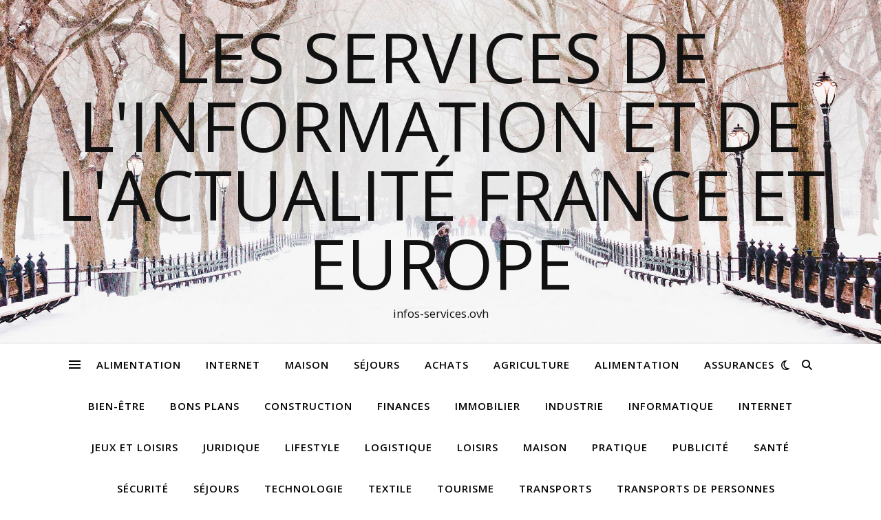

--- FILE ---
content_type: text/html; charset=utf-8
request_url: https://infos-services.ovh/category/non-classe/
body_size: 32338
content:
<!DOCTYPE html>
<html dir="ltr" lang="fr-FR" prefix="og: https://ogp.me/ns#" amp="" data-amp-auto-lightbox-disable transformed="self;v=1" i-amphtml-layout="" i-amphtml-no-boilerplate="">
<head><meta charset="UTF-8"><meta name="viewport" content="width=device-width"><link rel="preconnect" href="https://cdn.ampproject.org"><style amp-runtime="" i-amphtml-version="012512221826001">html{overflow-x:hidden!important}html.i-amphtml-fie{height:100%!important;width:100%!important}html:not([amp4ads]),html:not([amp4ads]) body{height:auto!important}html:not([amp4ads]) body{margin:0!important}body{-webkit-text-size-adjust:100%;-moz-text-size-adjust:100%;-ms-text-size-adjust:100%;text-size-adjust:100%}html.i-amphtml-singledoc.i-amphtml-embedded{-ms-touch-action:pan-y pinch-zoom;touch-action:pan-y pinch-zoom}html.i-amphtml-fie>body,html.i-amphtml-singledoc>body{overflow:visible!important}html.i-amphtml-fie:not(.i-amphtml-inabox)>body,html.i-amphtml-singledoc:not(.i-amphtml-inabox)>body{position:relative!important}html.i-amphtml-ios-embed-legacy>body{overflow-x:hidden!important;overflow-y:auto!important;position:absolute!important}html.i-amphtml-ios-embed{overflow-y:auto!important;position:static}#i-amphtml-wrapper{overflow-x:hidden!important;overflow-y:auto!important;position:absolute!important;top:0!important;left:0!important;right:0!important;bottom:0!important;margin:0!important;display:block!important}html.i-amphtml-ios-embed.i-amphtml-ios-overscroll,html.i-amphtml-ios-embed.i-amphtml-ios-overscroll>#i-amphtml-wrapper{-webkit-overflow-scrolling:touch!important}#i-amphtml-wrapper>body{position:relative!important;border-top:1px solid transparent!important}#i-amphtml-wrapper+body{visibility:visible}#i-amphtml-wrapper+body .i-amphtml-lightbox-element,#i-amphtml-wrapper+body[i-amphtml-lightbox]{visibility:hidden}#i-amphtml-wrapper+body[i-amphtml-lightbox] .i-amphtml-lightbox-element{visibility:visible}#i-amphtml-wrapper.i-amphtml-scroll-disabled,.i-amphtml-scroll-disabled{overflow-x:hidden!important;overflow-y:hidden!important}amp-instagram{padding:54px 0px 0px!important;background-color:#fff}amp-iframe iframe{box-sizing:border-box!important}[amp-access][amp-access-hide]{display:none}[subscriptions-dialog],body:not(.i-amphtml-subs-ready) [subscriptions-action],body:not(.i-amphtml-subs-ready) [subscriptions-section]{display:none!important}amp-experiment,amp-live-list>[update]{display:none}amp-list[resizable-children]>.i-amphtml-loading-container.amp-hidden{display:none!important}amp-list [fetch-error],amp-list[load-more] [load-more-button],amp-list[load-more] [load-more-end],amp-list[load-more] [load-more-failed],amp-list[load-more] [load-more-loading]{display:none}amp-list[diffable] div[role=list]{display:block}amp-story-page,amp-story[standalone]{min-height:1px!important;display:block!important;height:100%!important;margin:0!important;padding:0!important;overflow:hidden!important;width:100%!important}amp-story[standalone]{background-color:#000!important;position:relative!important}amp-story-page{background-color:#757575}amp-story .amp-active>div,amp-story .i-amphtml-loader-background{display:none!important}amp-story-page:not(:first-of-type):not([distance]):not([active]){transform:translateY(1000vh)!important}amp-autocomplete{position:relative!important;display:inline-block!important}amp-autocomplete>input,amp-autocomplete>textarea{padding:0.5rem;border:1px solid rgba(0,0,0,.33)}.i-amphtml-autocomplete-results,amp-autocomplete>input,amp-autocomplete>textarea{font-size:1rem;line-height:1.5rem}[amp-fx^=fly-in]{visibility:hidden}amp-script[nodom],amp-script[sandboxed]{position:fixed!important;top:0!important;width:1px!important;height:1px!important;overflow:hidden!important;visibility:hidden}
/*# sourceURL=/css/ampdoc.css*/[hidden]{display:none!important}.i-amphtml-element{display:inline-block}.i-amphtml-blurry-placeholder{transition:opacity 0.3s cubic-bezier(0.0,0.0,0.2,1)!important;pointer-events:none}[layout=nodisplay]:not(.i-amphtml-element){display:none!important}.i-amphtml-layout-fixed,[layout=fixed][width][height]:not(.i-amphtml-layout-fixed){display:inline-block;position:relative}.i-amphtml-layout-responsive,[layout=responsive][width][height]:not(.i-amphtml-layout-responsive),[width][height][heights]:not([layout]):not(.i-amphtml-layout-responsive),[width][height][sizes]:not(img):not([layout]):not(.i-amphtml-layout-responsive){display:block;position:relative}.i-amphtml-layout-intrinsic,[layout=intrinsic][width][height]:not(.i-amphtml-layout-intrinsic){display:inline-block;position:relative;max-width:100%}.i-amphtml-layout-intrinsic .i-amphtml-sizer{max-width:100%}.i-amphtml-intrinsic-sizer{max-width:100%;display:block!important}.i-amphtml-layout-container,.i-amphtml-layout-fixed-height,[layout=container],[layout=fixed-height][height]:not(.i-amphtml-layout-fixed-height){display:block;position:relative}.i-amphtml-layout-fill,.i-amphtml-layout-fill.i-amphtml-notbuilt,[layout=fill]:not(.i-amphtml-layout-fill),body noscript>*{display:block;overflow:hidden!important;position:absolute;top:0;left:0;bottom:0;right:0}body noscript>*{position:absolute!important;width:100%;height:100%;z-index:2}body noscript{display:inline!important}.i-amphtml-layout-flex-item,[layout=flex-item]:not(.i-amphtml-layout-flex-item){display:block;position:relative;-ms-flex:1 1 auto;flex:1 1 auto}.i-amphtml-layout-fluid{position:relative}.i-amphtml-layout-size-defined{overflow:hidden!important}.i-amphtml-layout-awaiting-size{position:absolute!important;top:auto!important;bottom:auto!important}i-amphtml-sizer{display:block!important}@supports (aspect-ratio:1/1){i-amphtml-sizer.i-amphtml-disable-ar{display:none!important}}.i-amphtml-blurry-placeholder,.i-amphtml-fill-content{display:block;height:0;max-height:100%;max-width:100%;min-height:100%;min-width:100%;width:0;margin:auto}.i-amphtml-layout-size-defined .i-amphtml-fill-content{position:absolute;top:0;left:0;bottom:0;right:0}.i-amphtml-replaced-content,.i-amphtml-screen-reader{padding:0!important;border:none!important}.i-amphtml-screen-reader{position:fixed!important;top:0px!important;left:0px!important;width:4px!important;height:4px!important;opacity:0!important;overflow:hidden!important;margin:0!important;display:block!important;visibility:visible!important}.i-amphtml-screen-reader~.i-amphtml-screen-reader{left:8px!important}.i-amphtml-screen-reader~.i-amphtml-screen-reader~.i-amphtml-screen-reader{left:12px!important}.i-amphtml-screen-reader~.i-amphtml-screen-reader~.i-amphtml-screen-reader~.i-amphtml-screen-reader{left:16px!important}.i-amphtml-unresolved{position:relative;overflow:hidden!important}.i-amphtml-select-disabled{-webkit-user-select:none!important;-ms-user-select:none!important;user-select:none!important}.i-amphtml-notbuilt,[layout]:not(.i-amphtml-element),[width][height][heights]:not([layout]):not(.i-amphtml-element),[width][height][sizes]:not(img):not([layout]):not(.i-amphtml-element){position:relative;overflow:hidden!important;color:transparent!important}.i-amphtml-notbuilt:not(.i-amphtml-layout-container)>*,[layout]:not([layout=container]):not(.i-amphtml-element)>*,[width][height][heights]:not([layout]):not(.i-amphtml-element)>*,[width][height][sizes]:not([layout]):not(.i-amphtml-element)>*{display:none}amp-img:not(.i-amphtml-element)[i-amphtml-ssr]>img.i-amphtml-fill-content{display:block}.i-amphtml-notbuilt:not(.i-amphtml-layout-container),[layout]:not([layout=container]):not(.i-amphtml-element),[width][height][heights]:not([layout]):not(.i-amphtml-element),[width][height][sizes]:not(img):not([layout]):not(.i-amphtml-element){color:transparent!important;line-height:0!important}.i-amphtml-ghost{visibility:hidden!important}.i-amphtml-element>[placeholder],[layout]:not(.i-amphtml-element)>[placeholder],[width][height][heights]:not([layout]):not(.i-amphtml-element)>[placeholder],[width][height][sizes]:not([layout]):not(.i-amphtml-element)>[placeholder]{display:block;line-height:normal}.i-amphtml-element>[placeholder].amp-hidden,.i-amphtml-element>[placeholder].hidden{visibility:hidden}.i-amphtml-element:not(.amp-notsupported)>[fallback],.i-amphtml-layout-container>[placeholder].amp-hidden,.i-amphtml-layout-container>[placeholder].hidden{display:none}.i-amphtml-layout-size-defined>[fallback],.i-amphtml-layout-size-defined>[placeholder]{position:absolute!important;top:0!important;left:0!important;right:0!important;bottom:0!important;z-index:1}amp-img[i-amphtml-ssr]:not(.i-amphtml-element)>[placeholder]{z-index:auto}.i-amphtml-notbuilt>[placeholder]{display:block!important}.i-amphtml-hidden-by-media-query{display:none!important}.i-amphtml-element-error{background:red!important;color:#fff!important;position:relative!important}.i-amphtml-element-error:before{content:attr(error-message)}i-amp-scroll-container,i-amphtml-scroll-container{position:absolute;top:0;left:0;right:0;bottom:0;display:block}i-amp-scroll-container.amp-active,i-amphtml-scroll-container.amp-active{overflow:auto;-webkit-overflow-scrolling:touch}.i-amphtml-loading-container{display:block!important;pointer-events:none;z-index:1}.i-amphtml-notbuilt>.i-amphtml-loading-container{display:block!important}.i-amphtml-loading-container.amp-hidden{visibility:hidden}.i-amphtml-element>[overflow]{cursor:pointer;position:relative;z-index:2;visibility:hidden;display:initial;line-height:normal}.i-amphtml-layout-size-defined>[overflow]{position:absolute}.i-amphtml-element>[overflow].amp-visible{visibility:visible}template{display:none!important}.amp-border-box,.amp-border-box *,.amp-border-box :after,.amp-border-box :before{box-sizing:border-box}amp-pixel{display:none!important}amp-analytics,amp-auto-ads,amp-story-auto-ads{position:fixed!important;top:0!important;width:1px!important;height:1px!important;overflow:hidden!important;visibility:hidden}amp-story{visibility:hidden!important}html.i-amphtml-fie>amp-analytics{position:initial!important}[visible-when-invalid]:not(.visible),form [submit-error],form [submit-success],form [submitting]{display:none}amp-accordion{display:block!important}@media (min-width:1px){:where(amp-accordion>section)>:first-child{margin:0;background-color:#efefef;padding-right:20px;border:1px solid #dfdfdf}:where(amp-accordion>section)>:last-child{margin:0}}amp-accordion>section{float:none!important}amp-accordion>section>*{float:none!important;display:block!important;overflow:hidden!important;position:relative!important}amp-accordion,amp-accordion>section{margin:0}amp-accordion:not(.i-amphtml-built)>section>:last-child{display:none!important}amp-accordion:not(.i-amphtml-built)>section[expanded]>:last-child{display:block!important}
/*# sourceURL=/css/ampshared.css*/</style><meta name="robots" content="max-image-preview:large"><meta name="generator" content="All in One SEO (AIOSEO) 4.9.3"><meta name="generator" content="Site Kit by Google 1.170.0"><meta name="google-adsense-platform-account" content="ca-host-pub-2644536267352236"><meta name="google-adsense-platform-domain" content="sitekit.withgoogle.com"><meta name="generator" content="AMP Plugin v2.5.5; mode=standard"><meta name="msapplication-TileImage" content="https://infos-services.ovh/wp-content/uploads/2019/02/cropped-1er-du-web-270x270.png"><link rel="preconnect" href="https://fonts.gstatic.com/" crossorigin=""><link rel="dns-prefetch" href="//fonts.googleapis.com"><link rel="dns-prefetch" href="//www.googletagmanager.com"><link rel="preload" href="https://infos-services.ovh/wp-content/themes/ashe/assets/fonts/fa-solid-900.woff2" as="font" crossorigin=""><link rel="preload" href="https://infos-services.ovh/wp-content/themes/ashe/assets/fonts/fa-brands-400.woff2" as="font" crossorigin=""><link rel="preload" href="https://infos-services.ovh/wp-content/themes/ashe/assets/fonts/fa-regular-400.woff2" as="font" crossorigin=""><link rel="preload" href="https://infos-services.ovh/wp-content/themes/ashe/assets/fonts/fa-v4compatibility.woff2" as="font" crossorigin=""><link rel="preload" href="https://infos-services.ovh/wp-content/themes/ashe/assets/fonts/fontello.eot?5381655#iefix" as="font" crossorigin=""><link rel="preconnect" href="https://fonts.gstatic.com" crossorigin=""><link rel="dns-prefetch" href="https://fonts.gstatic.com"><script async="" src="https://cdn.ampproject.org/v0.mjs" type="module" crossorigin="anonymous"></script><script async nomodule src="https://cdn.ampproject.org/v0.js" crossorigin="anonymous"></script><script src="https://cdn.ampproject.org/v0/amp-analytics-0.1.mjs" async="" custom-element="amp-analytics" type="module" crossorigin="anonymous"></script><script async nomodule src="https://cdn.ampproject.org/v0/amp-analytics-0.1.js" crossorigin="anonymous" custom-element="amp-analytics"></script><script src="https://cdn.ampproject.org/v0/amp-auto-ads-0.1.mjs" async="" custom-element="amp-auto-ads" type="module" crossorigin="anonymous"></script><script async nomodule src="https://cdn.ampproject.org/v0/amp-auto-ads-0.1.js" crossorigin="anonymous" custom-element="amp-auto-ads"></script><script src="https://cdn.ampproject.org/v0/amp-form-0.1.mjs" async="" custom-element="amp-form" type="module" crossorigin="anonymous"></script><script async nomodule src="https://cdn.ampproject.org/v0/amp-form-0.1.js" crossorigin="anonymous" custom-element="amp-form"></script><link rel="icon" href="https://infos-services.ovh/wp-content/uploads/2019/02/cropped-1er-du-web-32x32.png" sizes="32x32"><link rel="icon" href="https://infos-services.ovh/wp-content/uploads/2019/02/cropped-1er-du-web-192x192.png" sizes="192x192"><link crossorigin="anonymous" rel="stylesheet" id="ashe-playfair-font-css" href="https://fonts.googleapis.com/css?family=Playfair+Display%3A400%2C700&amp;ver=1.0.0" type="text/css" media="all"><link crossorigin="anonymous" rel="stylesheet" id="ashe-opensans-font-css" href="https://fonts.googleapis.com/css?family=Open+Sans%3A400italic%2C400%2C600italic%2C600%2C700italic%2C700&amp;ver=1.0.0" type="text/css" media="all"><style amp-custom="">amp-img:is([sizes=auto i],[sizes^="auto," i]){contain-intrinsic-size:3000px 1500px}amp-img.amp-wp-enforced-sizes{object-fit:contain}amp-img img,amp-img noscript{image-rendering:inherit;object-fit:inherit;object-position:inherit}.fp-flex{display:-webkit-flex;display:-ms-flexbox;display:flex;justify-content:flex-start;flex-direction:row;flex-wrap:wrap;-ms-flex-align:start;align-items:flex-start}.fp-row{margin-left:-15px;margin-right:-15px}.fp-post{margin-bottom:20px}.fp-col{min-width:200px;max-width:400px;flex:1 1 30%;margin-left:15px;margin-right:15px}.fp-col:empty{height:0;visibility:hidden;margin-top:0;margin-bottom:0}.fp-body{min-width:0}.fp-list-1 .fp-flex{flex-wrap:nowrap}.fp-list-1 .fp-media{flex-shrink:0}.fp-thumbnail{display:block}.fp-list-1 .fp-thumbnail{margin-right:1em}.fp-thumbnail{-webkit-transition:opacity 500ms ease;transition:opacity 500ms ease}.fp-thumbnail:hover{opacity:.8}.fp-thumbnail amp-img{display:block;width:100%;object-fit:cover;overflow:hidden}.fp-media .fp-thumbnail amp-img{margin:0}.fp-thumbnail amp-img.size-thumbnail{width:85px;height:85px}.fp-list-2 .fp-media + .fp-body{margin-top:.8em}.fp-post .fp-title{font-size:1em;line-height:1.5;font-weight:400}.fp-list-2 .fp-title{font-size:1.2em;font-weight:500}.fp-post .fp-title a{color:currentColor;text-decoration:none}.fp-excerpt{margin-top:.4em;opacity:.8}.fp-meta{font-size:.9em;margin-top:.2em}.fp-post .fp-meta a{opacity:.5;color:currentColor;text-decoration:none}.fp-meta a:hover{opacity:.8}.fp-meta > span:before{content:" · ";opacity:.5}.fp-meta > span:first-child:before{content:""}.fp-categories{display:block;font-size:.7em;margin:0;opacity:.7;text-transform:uppercase;letter-spacing:.2em}.screen-reader-text{border:0;clip:rect(1px,1px,1px,1px);clip-path:inset(50%);height:1px;margin:-1px;overflow:hidden;padding:0;width:1px}.screen-reader-text:not(#_#_#_#_#_#_#_){position:absolute;word-wrap:normal}.fp-post .fp-readmore{margin-top:.5em}.fp-post .fp-readmore-link{text-decoration:none;font-size:.9em;display:inline-block;border:1px solid;padding:.2em .7em;border-radius:3px}.fp-post .fp-readmore-link:hover{text-decoration:none}#cookie-notice{position:fixed;min-width:100%;height:auto;z-index:100000;font-size:13px;letter-spacing:0;line-height:20px;left:0;text-align:center;font-weight:normal;font-family:-apple-system,BlinkMacSystemFont,Arial,Roboto,"Helvetica Neue",sans-serif}#cookie-notice,#cookie-notice *{-webkit-box-sizing:border-box;-moz-box-sizing:border-box;box-sizing:border-box}#cookie-notice .cookie-notice-container{display:block}#cookie-notice.cookie-notice-hidden .cookie-notice-container{display:none}.cn-position-bottom{bottom:0}.cookie-notice-container{padding:15px 30px;text-align:center;width:100%;z-index:2}.cn-close-icon{position:absolute;right:15px;top:50%;margin:-10px 0 0 0;width:15px;height:15px;opacity:.5;padding:10px;border:none;outline:none;background:none;box-shadow:none;cursor:pointer}.cn-close-icon:focus,.cn-close-icon:focus-visible{outline:2px solid currentColor;outline-offset:3px}.cn-close-icon:hover{opacity:1}.cn-close-icon:before,.cn-close-icon:after{position:absolute;content:" ";height:15px;width:2px;top:3px;background-color:rgba(128,128,128,1)}.cn-close-icon:before{transform:rotate(45deg)}.cn-close-icon:after{transform:rotate(-45deg)}#cookie-notice .cn-button{margin:0 0 0 10px;display:inline-block}#cookie-notice .cn-button:not(.cn-button-custom){font-family:-apple-system,BlinkMacSystemFont,Arial,Roboto,"Helvetica Neue",sans-serif;font-weight:normal;font-size:13px;letter-spacing:.25px;line-height:20px;line-height:1;margin:0 0 0 10px;text-align:center;text-transform:none;display:inline-block;cursor:pointer;touch-action:manipulation;white-space:nowrap;outline:none;box-shadow:none;text-shadow:none;border:none;-webkit-border-radius:3px;-moz-border-radius:3px;border-radius:3px;text-decoration:none;padding:8.5px 10px;color:inherit}.cn-text-container{margin:0 0 6px 0}.cn-text-container,.cn-buttons-container{display:inline-block}@-webkit-keyframes fadeIn{from{opacity:0}to{opacity:1}}@keyframes fadeIn{from{opacity:0}to{opacity:1}}@-webkit-keyframes fadeOut{from{opacity:1}to{opacity:0}}@keyframes fadeOut{from{opacity:1}to{opacity:0}}@-webkit-keyframes slideInUp{from{-webkit-transform:translate3d(0,100%,0);transform:translate3d(0,100%,0);visibility:visible}to{-webkit-transform:translate3d(0,0,0);transform:translate3d(0,0,0)}}@keyframes slideInUp{from{-webkit-transform:translate3d(0,100%,0);transform:translate3d(0,100%,0);visibility:visible}to{-webkit-transform:translate3d(0,0,0);transform:translate3d(0,0,0)}}@-webkit-keyframes slideOutDown{from{-webkit-transform:translate3d(0,0,0);transform:translate3d(0,0,0)}to{visibility:hidden;-webkit-transform:translate3d(0,100%,0);transform:translate3d(0,100%,0)}}@keyframes slideOutDown{from{-webkit-transform:translate3d(0,0,0);transform:translate3d(0,0,0)}to{visibility:hidden;-webkit-transform:translate3d(0,100%,0);transform:translate3d(0,100%,0)}}@-webkit-keyframes slideInDown{from{-webkit-transform:translate3d(0,-100%,0);transform:translate3d(0,-100%,0);visibility:visible}to{-webkit-transform:translate3d(0,0,0);transform:translate3d(0,0,0)}}@keyframes slideInDown{from{-webkit-transform:translate3d(0,-100%,0);transform:translate3d(0,-100%,0);visibility:visible}to{-webkit-transform:translate3d(0,0,0);transform:translate3d(0,0,0)}}@-webkit-keyframes slideOutUp{from{-webkit-transform:translate3d(0,0,0);transform:translate3d(0,0,0)}to{visibility:hidden;-webkit-transform:translate3d(0,-100%,0);transform:translate3d(0,-100%,0)}}@keyframes slideOutUp{from{-webkit-transform:translate3d(0,0,0);transform:translate3d(0,0,0)}to{visibility:hidden;-webkit-transform:translate3d(0,-100%,0);transform:translate3d(0,-100%,0)}}@media all and (max-width:900px){.cookie-notice-container #cn-notice-text{display:block}.cookie-notice-container #cn-notice-buttons{display:block}#cookie-notice .cn-button{margin:0 5px 5px 5px}}@media all and (max-width:480px){.cookie-notice-container{padding:15px 25px}}html{line-height:1.15;-ms-text-size-adjust:100%;-webkit-text-size-adjust:100%}article,aside,footer,header,nav,section{display:block}a{text-decoration:none;background-color:transparent;-webkit-text-decoration-skip:objects}amp-img:not(#pixel12go){display:block;border-style:none}p,button,input,select{margin:0}button,input{overflow:visible}button,select{text-transform:none}button,html [type="button"],[type="reset"],[type="submit"]{-webkit-appearance:button}button::-moz-focus-inner,[type="button"]::-moz-focus-inner,[type="reset"]::-moz-focus-inner,[type="submit"]::-moz-focus-inner{border-style:none;padding:0}button:-moz-focusring,[type="button"]:-moz-focusring,[type="reset"]:-moz-focusring,[type="submit"]:-moz-focusring{outline:1px dotted ButtonText}[type="checkbox"],[type="radio"]{box-sizing:border-box;padding:0}[type="number"]::-webkit-inner-spin-button,[type="number"]::-webkit-outer-spin-button{height:auto}[type="search"]:not(#_#_#_#_#_#_#_){-webkit-appearance:none;-moz-appearance:none;appearance:none}[type="search"]:focus:not(#_#_#_#_#_#_#_){-webkit-appearance:none;-moz-appearance:none;appearance:none}[type="search"]{-webkit-appearance:textfield;outline-offset:-2px}[type="search"]::-webkit-search-cancel-button,[type="search"]::-webkit-search-decoration{-webkit-appearance:none}::-webkit-file-upload-button{-webkit-appearance:button;font:inherit}[hidden]{display:none}body{margin:0}ul{list-style:none;margin:0;padding:0}amp-img{height:auto}amp-img{max-width:100%}input,select{font-family:"Open Sans";outline:0;-webkit-border-radius:0}h2,h3,h4{margin:0;line-height:normal;clear:both}html{-webkit-box-sizing:border-box;-moz-box-sizing:border-box;box-sizing:border-box}*,*:before,*:after{-webkit-box-sizing:inherit;-moz-box-sizing:inherit;box-sizing:inherit}*:not(#_#_#_#_#_#_),*:before:not(#_#_#_#_#_#_#_#_),*:after:not(#_#_#_#_#_#_#_#_){outline:0}.clear-fix:before,.clear-fix:after{content:"";display:table;table-layout:fixed}.clear-fix:after{clear:both}.cv-outer{display:table;width:100%;height:100%}.cv-inner{display:table-cell;vertical-align:middle;text-align:center}.boxed-wrapper{margin:0 auto}#page-header.boxed-wrapper:not(#_#_#_#_#_#_#_#_){padding:0}.main-content{padding-top:40px;padding-bottom:40px}.screen-reader-text{clip:rect(1px,1px,1px,1px);clip-path:polygon(0 0,0 0,0 0,0 0);white-space:nowrap;height:1px;width:1px;overflow:hidden}.screen-reader-text:not(#_#_#_#_#_#_#_){position:absolute}.screen-reader-text:focus{display:block;height:auto;left:5px;top:5px;width:auto;z-index:100000}.screen-reader-text:focus:not(#_#_#_#_#_#_#_){clip:auto}.post-content h2,.post-content h3,.post-content h4{margin-bottom:10px}h2{font-size:36px}h3{font-size:30px}h4{font-size:24px}p{margin-bottom:15px}.post-content ul{padding-left:20px;margin-bottom:15px;list-style:disc}#top-bar{text-align:center;box-shadow:0px 1px 5px rgba(0,0,0,.1)}.top-bar-socials a{margin-left:15px;text-align:center;text-decoration:none}.top-bar-socials a:first-child{margin-left:0}.entry-header{position:relative;overflow:hidden}.header-logo{text-align:center}.header-logo a{display:block;margin:0 auto;text-transform:uppercase;font-size:100px;line-height:1}.header-logo a amp-img{margin:0 auto}.site-description{display:inline-block;margin-top:15px;margin-bottom:0;font-size:17px;line-height:1.1}.main-nav-sidebar{display:inline-block}.main-nav-sidebar div{max-height:60px;position:relative;top:50%;transform:translateY(-50%);-webkit-transform:translateY(-50%);-ms-transform:translateY(-50%)}.main-nav-sidebar span{display:block;width:17px;height:2px;margin-bottom:3px}.main-nav-sidebar,.main-nav-search,.dark-mode-switcher{-webkit-user-select:none;user-select:none}#main-nav{position:relative;min-height:60px}#main-nav:not(#_#_#_#_#_#_#_){z-index:1100}#main-nav > div{position:relative}#main-menu{width:auto}#main-menu li{position:relative}#main-menu > li{display:inline-block;list-style:none}#main-menu li a{display:block;position:relative;padding:0 16px;margin-left:5px}#main-menu li a:first-child{margin-left:0}#main-menu > li > a{display:block;text-decoration:none}#main-menu li:first-child a{padding-left:0px}#main-menu li:last-child a{padding-right:0px}#main-menu ul ul{top:0;left:100%}.mobile-menu-container{display:none;clear:both}.mobile-menu-btn{display:none;padding:0 15px;font-size:18px;line-height:60px;cursor:pointer}#mobile-menu{padding-bottom:15px}#mobile-menu li{position:relative;width:100%;text-align:center}#mobile-menu li a{display:block;position:relative;z-index:5}.main-nav-search{position:relative;cursor:pointer;float:right}.main-nav-search i{position:relative;z-index:10}.main-nav-search #searchform{position:absolute;top:50%;right:0;transform:translateY(-50%);-webkit-transform:translateY(-50%);-ms-transform:translateY(-50%)}.main-nav-search #searchform i{display:none}.main-nav-search label,.main-nav-search #searchsubmit{display:none}.main-nav-search div{line-height:1}.dark-mode-switcher{position:relative;z-index:1;float:left;padding-top:1px;font-size:16px;line-height:60px;margin-right:18px;cursor:pointer}#main-nav #searchform{position:absolute;top:0;left:0;z-index:1;width:100%}#main-nav #searchform input{width:100%;padding:0;border:0;letter-spacing:.4px;font-weight:600;text-align:center}#main-nav #searchform,#main-nav #searchform i,#main-nav #searchform #searchsubmit,.main-nav-search i:last-of-type{display:none}.main-nav-sidebar{cursor:pointer}.sidebar-alt{width:100%;position:fixed;top:0;z-index:1200;height:100%;overflow-x:hidden;transition:left 500ms ease-out;-webkit-transition:left 500ms ease-out;-moz-transition:left 500ms ease-out;-o-transition:left 500ms ease-out;-ms-transition:left 500ms ease-out}.sidebar-alt-close{display:none;position:fixed;top:0;left:0;z-index:1150;width:100%;height:100%;cursor:pointer}.sidebar-alt-close-btn{position:absolute;top:20px;right:30px;width:24px;height:24px;cursor:pointer}.sidebar-alt-close-btn span{content:"";position:absolute;top:50%;left:50%;width:18px;height:3px;cursor:pointer;margin-left:-9px}.sidebar-alt-close-btn span:first-child{-ms-transform:rotate(45deg);-webkit-transform:rotate(45deg);transform:rotate(45deg)}.sidebar-alt-close-btn span:last-child{-ms-transform:rotate(-45deg);-webkit-transform:rotate(-45deg);transform:rotate(-45deg)}.main-container{float:left;margin:0 auto;overflow:hidden}.sidebar-right{float:right}.post-media{position:relative;margin-bottom:18px}.post-media > a{display:block;position:absolute;top:0;left:0;width:100%;height:100%;z-index:10}.post-header{text-align:center}.post-categories a{display:inline-block;font-size:12px;font-weight:bold;letter-spacing:2px;text-transform:uppercase}.post-title{font-size:40px;line-height:44px;letter-spacing:.5px}.post-title{margin-bottom:13px}.post-meta{margin-bottom:20px;font-style:italic}.post-meta span.meta-sep:last-child{display:none}.meta-sep{display:none}.post-date + span.meta-sep,.post-author + span.meta-sep{display:inline}.post-content{overflow:hidden}.post-content > p{text-align:justify}.read-more{margin:25px 0 15px;text-align:center}.read-more a{display:inline-block;padding:0 25px;border:1px solid;font-size:13px;line-height:40px;font-weight:bold;letter-spacing:2px;text-transform:uppercase;cursor:pointer}.post-footer{overflow:hidden;position:relative;text-align:center;padding:20px 0;border-bottom:1px solid}.post-author{float:left;font-size:14px;font-style:italic;letter-spacing:.5px;line-height:30px}.post-author a{display:inline-block;vertical-align:top}.post-author a amp-img{-webkit-border-radius:50%;-moz-border-radius:50%;border-radius:50%;margin-right:3px}.post-footer .post-comments{float:right;font-style:italic;line-height:30px}.blog-grid:not(#_#_#_#_#_#_#_){padding-left:0;list-style:none}[data-layout*="list"] .blog-grid > li{border-bottom-width:1px;border-bottom-style:solid}[data-layout*="list"] .post-title{font-size:32px;line-height:38px}[data-layout*="list"] .post-author{float:none;font-size:inherit;line-height:inherit;letter-spacing:inherit}[data-layout*="list"] .post-author a{vertical-align:baseline}[data-layout*="list"] .post-comments{float:none}[data-layout*="list"] .post-media{margin-bottom:0}[data-layout*="list"] .post-categories{margin-bottom:4px}[data-layout*="list"] .post-meta{margin-bottom:17px}[data-layout*="list"] .read-more{margin:10px 0 0}[data-layout*="list"] .post-footer{padding:10px 0}[data-layout*="list"] .related-posts{padding-bottom:0;border-bottom:0}.category-description{overflow:hidden;padding-bottom:15px;border-bottom-style:solid;border-bottom-width:1px;text-align:center;overflow-wrap:break-word;margin-bottom:30px}.category-description h4{font-size:16px;line-height:24px;letter-spacing:1.5px;text-transform:uppercase;margin-bottom:5px}.category-description p{display:inline-block;max-width:700px;margin-bottom:10px;font-size:15px;line-height:24.2px}.post-media amp-img{margin:0 auto}.post-media amp-img{width:auto}.post-media amp-img + .entry-audio{position:absolute;bottom:0;left:0;z-index:100;width:100%;padding:10px}.post-media .image-overlay{padding:20px 18px}.post-media .image-overlay p,.post-media .image-overlay a{font-size:18px;line-height:22px;font-weight:bold}.post-media .image-overlay span{text-align:right;font-style:italic;letter-spacing:.5px}.blog-pagination{position:relative;overflow:hidden;text-align:center;padding:0px 0 50px}.previous-page a{font-weight:600;text-transform:uppercase}.page-content .blog-pagination.default .previous-page a{font-weight:600;font-size:13px;letter-spacing:2px;text-transform:uppercase}.blog-pagination.default .previous-page{float:left}.related-posts{padding:27px 0 33px;border-bottom-style:solid;border-bottom-width:1px}.related-posts h3{font-family:"Open Sans";margin-bottom:19px;text-align:center;line-height:1;font-size:14px;letter-spacing:2px;font-weight:600;text-transform:uppercase}.related-posts h4{margin-top:8px}.related-posts h4 a{font-size:18px;letter-spacing:.5px}.related-post-date{font-size:11px}.related-posts section{float:left;width:calc(( 100% - ( 2 * 23px ) ) / 3 - 1px);width:-webkit-calc(( 100% - ( 2 * 23px ) ) / 3 - 1px)}.related-posts section{margin-right:23px}.related-posts section:last-of-type:not(#_#_#_#_#_#_#_#_){margin-right:0}.ashe-widget{margin-bottom:40px;overflow:hidden}.ashe-widget input[type="text"],.ashe-widget input[type="email"],.ashe-widget input[type="url"],.ashe-widget input[type="password"],.ashe-widget input[type="search"],.ashe-widget input[type="submit"],.ashe-widget select{width:100%;padding:12px;font-size:14px;border-width:1px;border-style:solid}.widget-title{position:relative;z-index:0;text-transform:uppercase;text-align:center;margin-bottom:12px;clear:both;overflow:hidden}.widget-title h2{display:inline-block;position:relative;font-size:16px;line-height:29px;letter-spacing:1.5px}.widget-title h2:before,.widget-title h2:after{content:"";position:absolute;top:50%;width:1000px;height:1px;border-bottom-width:1px;border-bottom-style:solid}.widget-title h2:before{right:100%;margin-right:15px}.widget-title h2:after{left:100%;margin-left:15px}.ashe-widget > ul li span,.ashe-widget > ul li span a{font-size:14px;letter-spacing:1px;font-weight:700;color:inherit}.widget_recent_entries ul li span{font-size:12px}.widget_recent_comments li,.widget_archive li,.widget_categories > ul > li,.widget_recent_entries ul li{border-bottom-width:1px;border-bottom-style:dotted;line-height:45px}.widget_categories ul li,.widget_archive ul li{float:left;width:100%;text-align:right}.widget_categories ul li a,.widget_archive ul li a{float:left;overflow:hidden}.footer-widgets{border-bottom-style:solid;border-bottom-width:1px;padding:60px 0 0px;overflow:hidden}.footer-widgets > .ashe-widget{float:left}.footer-widgets .widget-title{margin-bottom:20px}.credit{float:left;font-size:13px}.footer-copyright{padding:25px 0;overflow:hidden}.footer-menu-container{float:right;font-size:13px}#footer-menu{float:left}#footer-menu > li{display:inline-block;margin-right:5px}.footer-menu-container:after{content:"|";display:block;float:left;margin-right:5px;margin-top:-1px}.scrolltop{display:none;position:fixed;bottom:65px;right:80px;font-size:30px;cursor:pointer;z-index:20}body{font-size:15px;line-height:24.6px}.top-bar-socials a{font-size:13px;line-height:50px}#top-bar .mobile-menu-btn{float:left;line-height:50px;padding:0 5px 0}#main-menu li a{font-size:15px;line-height:60px;letter-spacing:1px;font-weight:600}#mobile-menu li,.mobile-menu-btn a{font-size:15px;line-height:35px;letter-spacing:1px;font-weight:600}.main-nav-search,#main-nav #s{font-size:15px;line-height:60px}.main-nav-sidebar{height:60px}.post-meta,.ashe-widget > ul li span,.ashe-widget > ul li span a,h2,h3,h4{font-family:"Playfair Display";font-weight:400}body{font-family:"Open Sans";font-size:15px;letter-spacing:0px}.copyright-info{font-size:13px}.fa-regular,.fa-solid{-moz-osx-font-smoothing:grayscale;-webkit-font-smoothing:antialiased;display:var(--fa-display,inline-block);font-style:normal;font-variant:normal;line-height:1;text-rendering:auto}.fa-regular,.fa-solid{font-family:"Font Awesome 6 Free"}@-webkit-keyframes fa-beat{0%,90%{-webkit-transform:scale(1);transform:scale(1)}45%{-webkit-transform:scale(var(--fa-beat-scale,1.25));transform:scale(var(--fa-beat-scale,1.25))}}@keyframes fa-beat{0%,90%{-webkit-transform:scale(1);transform:scale(1)}45%{-webkit-transform:scale(var(--fa-beat-scale,1.25));transform:scale(var(--fa-beat-scale,1.25))}}@-webkit-keyframes fa-bounce{0%{-webkit-transform:scale(1) translateY(0);transform:scale(1) translateY(0)}10%{-webkit-transform:scale(var(--fa-bounce-start-scale-x,1.1),var(--fa-bounce-start-scale-y,.9)) translateY(0);transform:scale(var(--fa-bounce-start-scale-x,1.1),var(--fa-bounce-start-scale-y,.9)) translateY(0)}30%{-webkit-transform:scale(var(--fa-bounce-jump-scale-x,.9),var(--fa-bounce-jump-scale-y,1.1)) translateY(var(--fa-bounce-height,-.5em));transform:scale(var(--fa-bounce-jump-scale-x,.9),var(--fa-bounce-jump-scale-y,1.1)) translateY(var(--fa-bounce-height,-.5em))}50%{-webkit-transform:scale(var(--fa-bounce-land-scale-x,1.05),var(--fa-bounce-land-scale-y,.95)) translateY(0);transform:scale(var(--fa-bounce-land-scale-x,1.05),var(--fa-bounce-land-scale-y,.95)) translateY(0)}57%{-webkit-transform:scale(1) translateY(var(--fa-bounce-rebound,-.125em));transform:scale(1) translateY(var(--fa-bounce-rebound,-.125em))}64%{-webkit-transform:scale(1) translateY(0);transform:scale(1) translateY(0)}to{-webkit-transform:scale(1) translateY(0);transform:scale(1) translateY(0)}}@keyframes fa-bounce{0%{-webkit-transform:scale(1) translateY(0);transform:scale(1) translateY(0)}10%{-webkit-transform:scale(var(--fa-bounce-start-scale-x,1.1),var(--fa-bounce-start-scale-y,.9)) translateY(0);transform:scale(var(--fa-bounce-start-scale-x,1.1),var(--fa-bounce-start-scale-y,.9)) translateY(0)}30%{-webkit-transform:scale(var(--fa-bounce-jump-scale-x,.9),var(--fa-bounce-jump-scale-y,1.1)) translateY(var(--fa-bounce-height,-.5em));transform:scale(var(--fa-bounce-jump-scale-x,.9),var(--fa-bounce-jump-scale-y,1.1)) translateY(var(--fa-bounce-height,-.5em))}50%{-webkit-transform:scale(var(--fa-bounce-land-scale-x,1.05),var(--fa-bounce-land-scale-y,.95)) translateY(0);transform:scale(var(--fa-bounce-land-scale-x,1.05),var(--fa-bounce-land-scale-y,.95)) translateY(0)}57%{-webkit-transform:scale(1) translateY(var(--fa-bounce-rebound,-.125em));transform:scale(1) translateY(var(--fa-bounce-rebound,-.125em))}64%{-webkit-transform:scale(1) translateY(0);transform:scale(1) translateY(0)}to{-webkit-transform:scale(1) translateY(0);transform:scale(1) translateY(0)}}@-webkit-keyframes fa-fade{50%{opacity:var(--fa-fade-opacity,.4)}}@keyframes fa-fade{50%{opacity:var(--fa-fade-opacity,.4)}}@-webkit-keyframes fa-beat-fade{0%,to{opacity:var(--fa-beat-fade-opacity,.4);-webkit-transform:scale(1);transform:scale(1)}50%{opacity:1;-webkit-transform:scale(var(--fa-beat-fade-scale,1.125));transform:scale(var(--fa-beat-fade-scale,1.125))}}@keyframes fa-beat-fade{0%,to{opacity:var(--fa-beat-fade-opacity,.4);-webkit-transform:scale(1);transform:scale(1)}50%{opacity:1;-webkit-transform:scale(var(--fa-beat-fade-scale,1.125));transform:scale(var(--fa-beat-fade-scale,1.125))}}@-webkit-keyframes fa-flip{50%{-webkit-transform:rotate3d(var(--fa-flip-x,0),var(--fa-flip-y,1),var(--fa-flip-z,0),var(--fa-flip-angle,-180deg));transform:rotate3d(var(--fa-flip-x,0),var(--fa-flip-y,1),var(--fa-flip-z,0),var(--fa-flip-angle,-180deg))}}@keyframes fa-flip{50%{-webkit-transform:rotate3d(var(--fa-flip-x,0),var(--fa-flip-y,1),var(--fa-flip-z,0),var(--fa-flip-angle,-180deg));transform:rotate3d(var(--fa-flip-x,0),var(--fa-flip-y,1),var(--fa-flip-z,0),var(--fa-flip-angle,-180deg))}}@-webkit-keyframes fa-shake{0%{-webkit-transform:rotate(-15deg);transform:rotate(-15deg)}4%{-webkit-transform:rotate(15deg);transform:rotate(15deg)}8%,24%{-webkit-transform:rotate(-18deg);transform:rotate(-18deg)}12%,28%{-webkit-transform:rotate(18deg);transform:rotate(18deg)}16%{-webkit-transform:rotate(-22deg);transform:rotate(-22deg)}20%{-webkit-transform:rotate(22deg);transform:rotate(22deg)}32%{-webkit-transform:rotate(-12deg);transform:rotate(-12deg)}36%{-webkit-transform:rotate(12deg);transform:rotate(12deg)}40%,to{-webkit-transform:rotate(0deg);transform:rotate(0deg)}}@keyframes fa-shake{0%{-webkit-transform:rotate(-15deg);transform:rotate(-15deg)}4%{-webkit-transform:rotate(15deg);transform:rotate(15deg)}8%,24%{-webkit-transform:rotate(-18deg);transform:rotate(-18deg)}12%,28%{-webkit-transform:rotate(18deg);transform:rotate(18deg)}16%{-webkit-transform:rotate(-22deg);transform:rotate(-22deg)}20%{-webkit-transform:rotate(22deg);transform:rotate(22deg)}32%{-webkit-transform:rotate(-12deg);transform:rotate(-12deg)}36%{-webkit-transform:rotate(12deg);transform:rotate(12deg)}40%,to{-webkit-transform:rotate(0deg);transform:rotate(0deg)}}@-webkit-keyframes fa-spin{0%{-webkit-transform:rotate(0deg);transform:rotate(0deg)}to{-webkit-transform:rotate(1turn);transform:rotate(1turn)}}@keyframes fa-spin{0%{-webkit-transform:rotate(0deg);transform:rotate(0deg)}to{-webkit-transform:rotate(1turn);transform:rotate(1turn)}}.fa-arrow-left-long:before{content:""}.fa-magnifying-glass:before{content:""}.fa-chevron-down:before{content:""}.fa-xmark:before{content:""}.fa-angle-up:before{content:""}.fa-moon:before{content:""}:host,:root{--fa-style-family-brands:"Font Awesome 6 Brands";--fa-font-brands:normal 400 1em/1 "Font Awesome 6 Brands"}@font-face{font-family:"Font Awesome 6 Brands";font-style:normal;font-weight:400;font-display:block;src:url("https://infos-services.ovh/wp-content/themes/ashe/assets/fonts/fa-brands-400.woff2") format("woff2"),url("https://infos-services.ovh/wp-content/themes/ashe/assets/fonts/fa-brands-400.ttf") format("truetype")}:host,:root{--fa-font-regular:normal 400 1em/1 "Font Awesome 6 Free"}@font-face{font-family:"Font Awesome 6 Free";font-style:normal;font-weight:400;font-display:block;src:url("https://infos-services.ovh/wp-content/themes/ashe/assets/fonts/fa-regular-400.woff2") format("woff2"),url("https://infos-services.ovh/wp-content/themes/ashe/assets/fonts/fa-regular-400.ttf") format("truetype")}.fa-regular{font-weight:400}:host,:root{--fa-style-family-classic:"Font Awesome 6 Free";--fa-font-solid:normal 900 1em/1 "Font Awesome 6 Free"}@font-face{font-family:"Font Awesome 6 Free";font-style:normal;font-weight:900;font-display:block;src:url("https://infos-services.ovh/wp-content/themes/ashe/assets/fonts/fa-solid-900.woff2") format("woff2"),url("https://infos-services.ovh/wp-content/themes/ashe/assets/fonts/fa-solid-900.ttf") format("truetype")}.fa-solid{font-weight:900}@font-face{font-family:"Font Awesome 5 Brands";font-display:block;font-weight:400;src:url("https://infos-services.ovh/wp-content/themes/ashe/assets/fonts/fa-brands-400.woff2") format("woff2"),url("https://infos-services.ovh/wp-content/themes/ashe/assets/fonts/fa-brands-400.ttf") format("truetype")}@font-face{font-family:"Font Awesome 5 Free";font-display:block;font-weight:900;src:url("https://infos-services.ovh/wp-content/themes/ashe/assets/fonts/fa-solid-900.woff2") format("woff2"),url("https://infos-services.ovh/wp-content/themes/ashe/assets/fonts/fa-solid-900.ttf") format("truetype")}@font-face{font-family:"Font Awesome 5 Free";font-display:block;font-weight:400;src:url("https://infos-services.ovh/wp-content/themes/ashe/assets/fonts/fa-regular-400.woff2") format("woff2"),url("https://infos-services.ovh/wp-content/themes/ashe/assets/fonts/fa-regular-400.ttf") format("truetype")}@font-face{font-family:"FontAwesome";font-display:block;src:url("https://infos-services.ovh/wp-content/themes/ashe/assets/fonts/fa-solid-900.woff2") format("woff2"),url("https://infos-services.ovh/wp-content/themes/ashe/assets/fonts/fa-solid-900.ttf") format("truetype")}@font-face{font-family:"FontAwesome";font-display:block;src:url("https://infos-services.ovh/wp-content/themes/ashe/assets/fonts/fa-brands-400.woff2") format("woff2"),url("https://infos-services.ovh/wp-content/themes/ashe/assets/fonts/fa-brands-400.ttf") format("truetype")}@font-face{font-family:"FontAwesome";font-display:block;src:url("https://infos-services.ovh/wp-content/themes/ashe/assets/fonts/fa-regular-400.woff2") format("woff2"),url("https://infos-services.ovh/wp-content/themes/ashe/assets/fonts/fa-regular-400.ttf") format("truetype");unicode-range:u + f003,u + f006,u + f014,u + f016-f017,u + f01a-f01b,u + f01d,u + f022,u + f03e,u + f044,u + f046,u + f05c-f05d,u + f06e,u + f070,u + f087-f088,u + f08a,u + f094,u + f096-f097,u + f09d,u + f0a0,u + f0a2,u + f0a4-f0a7,u + f0c5,u + f0c7,u + f0e5-f0e6,u + f0eb,u + f0f6-f0f8,u + f10c,u + f114-f115,u + f118-f11a,u + f11c-f11d,u + f133,u + f147,u + f14e,u + f150-f152,u + f185-f186,u + f18e,u + f190-f192,u + f196,u + f1c1-f1c9,u + f1d9,u + f1db,u + f1e3,u + f1ea,u + f1f7,u + f1f9,u + f20a,u + f247-f248,u + f24a,u + f24d,u + f255-f25b,u + f25d,u + f271-f274,u + f278,u + f27b,u + f28c,u + f28e,u + f29c,u + f2b5,u + f2b7,u + f2ba,u + f2bc,u + f2be,u + f2c0-f2c1,u + f2c3,u + f2d0,u + f2d2,u + f2d4,u + f2dc}@font-face{font-family:"FontAwesome";font-display:block;src:url("https://infos-services.ovh/wp-content/themes/ashe/assets/fonts/fa-v4compatibility.woff2") format("woff2"),url("https://infos-services.ovh/wp-content/themes/ashe/assets/fonts/fa-v4compatibility.ttf") format("truetype");unicode-range:u + f041,u + f047,u + f065-f066,u + f07d-f07e,u + f080,u + f08b,u + f08e,u + f090,u + f09a,u + f0ac,u + f0ae,u + f0b2,u + f0d0,u + f0d6,u + f0e4,u + f0ec,u + f10a-f10b,u + f123,u + f13e,u + f148-f149,u + f14c,u + f156,u + f15e,u + f160-f161,u + f163,u + f175-f178,u + f195,u + f1f8,u + f219,u + f27a}@font-face{font-family:"fontello";src:url("https://infos-services.ovh/wp-content/themes/ashe/assets/fonts/fontello.eot?5381655");src:url("https://infos-services.ovh/wp-content/themes/ashe/assets/fonts/fontello.eot?5381655#iefix") format("embedded-opentype"),url("https://infos-services.ovh/wp-content/themes/ashe/assets/fonts/fontello.woff2?5381655") format("woff2"),url("https://infos-services.ovh/wp-content/themes/ashe/assets/fonts/fontello.woff?5381655") format("woff"),url("https://infos-services.ovh/wp-content/themes/ashe/assets/fonts/fontello.ttf?5381655") format("truetype"),url("https://infos-services.ovh/wp-content/themes/ashe/assets/fonts/fontello.svg?5381655#fontello") format("svg");font-weight:normal;font-style:normal}[class^="icon-"]:before,[class*=" icon-"]:before{font-family:"fontello";font-style:normal;font-weight:normal;speak:none;display:inline-block;text-decoration:inherit;width:1em;text-align:center;font-variant:normal;text-transform:none;line-height:1em;-webkit-font-smoothing:antialiased;-moz-osx-font-smoothing:grayscale}@media screen and ( max-width: 979px ){.header-logo a:not(#_#_#_#_#_#_#_#_){font-size:80px;line-height:1}.site-description:not(#_#_#_#_#_#_#_){font-size:13px}#top-bar > div,#main-nav > div,.main-content,.page-footer-inner{padding-left:30px;padding-right:30px}.main-menu-container,#main-menu{display:none}.mobile-menu-btn{display:inline-block}.main-nav-sidebar{position:absolute;top:0px;left:30px;z-index:1;float:none;margin:0}.main-nav-icons{position:absolute;top:0px;right:30px;z-index:2;float:none;margin:0}#main-nav:not(#_#_#_#_#_#_#_){text-align:center}.main-container:not(#_#_#_#_#_#_#_){width:100%;margin:0}.sidebar-right:not(#_#_#_#_#_#_#_){width:100%;padding:0}.sidebar-right-wrap:not(#_#_#_#_#_#_#_),.footer-widgets .ashe-widget:not(#_#_#_#_#_#_#_){float:none;width:65%;margin-left:auto;margin-right:auto}}@media screen and ( max-width: 768px ){.scrolltop{right:30px;bottom:60px}}@media screen and ( max-width: 640px ){.related-posts section{width:100%;margin:0 0 25px}.related-posts{padding-bottom:0}.sidebar-right-wrap:not(#_#_#_#_#_#_#_),.related-posts section amp-img:not(#_#_#_#_#_#_#_#_),.footer-widgets .ashe-widget:not(#_#_#_#_#_#_#_){width:100%}#page-header .entry-header{height:auto;padding:70px 0}.header-logo:not(#_#_#_#_#_#_#_){padding-top:0}.header-logo a:not(#_#_#_#_#_#_#_#_){font-size:45px;line-height:1}.blog-grid > li:not(#_#_#_#_#_#_#_#_){width:100%;margin-right:0}[data-layout*="list"] .blog-grid .post-media:not(#_#_#_#_#_#_#_){float:none;width:100%;padding:0}[data-layout*="list"] .blog-grid .post-media{margin:0 auto 20px auto}.blog-grid .post-header:not(#_#_#_#_#_#_#_),.blog-grid .read-more:not(#_#_#_#_#_#_#_){text-align:center}.footer-copyright .copyright-info,.footer-copyright .credit{width:100%;float:none;text-align:center}.sidebar-alt:not(#_#_#_#_#_#_#_){padding-left:20px;padding-right:20px}.post-content > p:first-of-type:first-letter:not(#_#_#_#_#_#_#_#_){font-family:inherit;float:none;margin:0;font-size:inherit;line-height:inherit;text-align:inherit;text-transform:inherit;color:inherit}}@media screen and ( max-width: 480px ){#top-bar > div:not(#_#_#_#_#_#_#_#_#_),#main-nav > div:not(#_#_#_#_#_#_#_#_#_),.main-content:not(#_#_#_#_#_#_#_),.page-footer-inner:not(#_#_#_#_#_#_#_){padding-left:20px;padding-right:20px}.post-title{font-size:33px}.post-title:not(#_#_#_#_#_#_#_){line-height:38px}.main-nav-sidebar:not(#_#_#_#_#_#_#_){left:20px}.main-nav-icons:not(#_#_#_#_#_#_#_){right:20px}}@media screen and ( max-width: 320px ){.post-content{text-align:left}}@media screen and (max-width: 1280px){.entry-header:not(#_#_#_#_#_#_#_){height:430px}}@media screen and (max-width: 1080px){.entry-header:not(#_#_#_#_#_#_#_){height:350px}}@media screen and (max-width: 880px){.entry-header:not(#_#_#_#_#_#_#_){height:290px}}@media screen and (max-width: 750px){.entry-header:not(#_#_#_#_#_#_#_){height:250px}}@media screen and (max-width: 690px){.entry-header:not(#_#_#_#_#_#_#_){height:210px}}@media screen and (max-width: 550px){.entry-header:not(#_#_#_#_#_#_#_){height:auto;padding:50px 0}}body{background-color:#fff}#top-bar{background-color:#fff}#top-bar a{color:#000}#top-bar a:hover{color:#ca9b52}@media screen and ( max-width: 979px ){.top-bar-socials:not(#_#_#_#_#_#_#_){float:none}.top-bar-socials a:not(#_#_#_#_#_#_#_#_){line-height:40px}}.header-logo a,.site-description{color:#111}.entry-header{background-color:#fff}#main-nav{background-color:#fff;box-shadow:0px 1px 5px rgba(0,0,0,.1)}#main-nav a,#main-nav i,#main-nav #s{color:#000}.main-nav-sidebar span,.sidebar-alt-close-btn span{background-color:#000}#main-nav a:hover,#main-nav i:hover{color:#ca9b52}.main-nav-sidebar:hover span{background-color:#ca9b52}#main-nav #s{background-color:#fff}#main-nav #s::-webkit-input-placeholder{color:rgba(0,0,0,.7)}#main-nav #s::-moz-placeholder{color:rgba(0,0,0,.7)}#main-nav #s:-ms-input-placeholder{color:rgba(0,0,0,.7)}#main-nav #s:-moz-placeholder{color:rgba(0,0,0,.7)}.sidebar-alt,.main-content,.page-content select,.page-content input{background-color:#fff}.page-content,.page-content select,.page-content input,.page-content .post-author a,.page-content .ashe-widget a{color:#464646}.page-content h2,.page-content h3,.page-content h4,.page-content .post-title a,.page-content .related-posts h4 a,.page-content .blog-pagination .previous-page a{color:#030303}.page-content .post-title a:hover{color:rgba(3,3,3,.75)}.page-content .post-date,.page-content .post-comments,.page-content .post-author,.page-content [data-layout*="list"] .post-author a,.page-content .related-post-date,.widget_categories li,.widget_archive li{color:#a1a1a1}.page-content input::-webkit-input-placeholder{color:#a1a1a1}.page-content input::-moz-placeholder{color:#a1a1a1}.page-content input:-ms-input-placeholder{color:#a1a1a1}.page-content input:-moz-placeholder{color:#a1a1a1}a,.post-categories{color:#ca9b52}a:not(.header-logo-a):hover{color:rgba(202,155,82,.8)}::-moz-selection{color:#fff;background:#ca9b52}::selection{color:#fff;background:#ca9b52}.page-content .post-footer,[data-layout*="list"] .blog-grid > li,.page-content .related-posts,.page-content .ashe-widget li,.page-content select,.page-content input,.widget-title h2:before,.widget-title h2:after,.category-description{border-color:#e8e8e8}.image-overlay,.page-content h4.image-overlay{color:#fff;background-color:rgba(73,73,73,.3)}.image-overlay a,.page-content .image-overlay a{color:#fff}#page-footer,#page-footer select,#page-footer input{background-color:#f6f6f6;color:#333}#page-footer,#page-footer a,#page-footer select,#page-footer input{color:#333}#page-footer #s::-webkit-input-placeholder{color:#333}#page-footer #s::-moz-placeholder{color:#333}#page-footer #s:-ms-input-placeholder{color:#333}#page-footer #s:-moz-placeholder{color:#333}#page-footer h2,#page-footer h3,#page-footer h4{color:#111}#page-footer a:hover{color:#ca9b52}#page-footer a,#page-footer .ashe-widget li,#page-footer select,#page-footer input,#page-footer .widget-title h2:before,#page-footer .widget-title h2:after,.footer-widgets{border-color:#e0dbdb}@media screen and ( max-width: 640px ){.related-posts{display:none}}.header-logo a{font-family:"Open Sans"}#main-menu li a{font-family:"Open Sans"}#mobile-menu li,.mobile-menu-btn a{font-family:"Open Sans"}#main-menu li a,#mobile-menu li,.mobile-menu-btn a{text-transform:uppercase}.boxed-wrapper{max-width:1160px}.sidebar-alt{max-width:340px;left:-340px;padding:85px 35px 0px}.sidebar-right{width:307px}.main-container{width:calc(100% - 307px);width:-webkit-calc(100% - 307px)}#top-bar > div,#main-nav > div,.main-content,.page-footer-inner{padding-left:40px;padding-right:40px}.top-bar-socials{float:right}.entry-header{height:500px;background-image:url("https://infos-services.ovh/wp-content/themes/ashe/assets/images/ashe_bg.jpg");background-size:cover}.entry-header{background-position:center center}#main-nav{text-align:center}.main-nav-sidebar{position:absolute;top:0px;left:40px;z-index:1}.main-nav-icons{position:absolute;top:0px;right:40px;z-index:2}.blog-grid > li{width:100%;margin-bottom:30px}.sidebar-right{padding-left:37px}.footer-widgets > .ashe-widget{width:30%;margin-right:5%}.footer-widgets > .ashe-widget:nth-child(3n+3){margin-right:0}.footer-widgets > .ashe-widget:nth-child(3n+4){clear:both}.copyright-info{float:right}@keyframes cssload-cubemove{35%{transform:scale(.005)}50%{transform:scale(1.7)}65%{transform:scale(.005)}}@-o-keyframes cssload-cubemove{35%{-o-transform:scale(.005)}50%{-o-transform:scale(1.7)}65%{-o-transform:scale(.005)}}@-ms-keyframes cssload-cubemove{35%{-ms-transform:scale(.005)}50%{-ms-transform:scale(1.7)}65%{-ms-transform:scale(.005)}}@-webkit-keyframes cssload-cubemove{35%{-webkit-transform:scale(.005)}50%{-webkit-transform:scale(1.7)}65%{-webkit-transform:scale(.005)}}@-moz-keyframes cssload-cubemove{35%{-moz-transform:scale(.005)}50%{-moz-transform:scale(1.7)}65%{-moz-transform:scale(.005)}}.recentcomments a:not(#_#_#_#_#_#_#_#_){display:inline;padding:0;margin:0}:root{--wp--preset--aspect-ratio--square:1;--wp--preset--aspect-ratio--4-3:4/3;--wp--preset--aspect-ratio--3-4:3/4;--wp--preset--aspect-ratio--3-2:3/2;--wp--preset--aspect-ratio--2-3:2/3;--wp--preset--aspect-ratio--16-9:16/9;--wp--preset--aspect-ratio--9-16:9/16;--wp--preset--color--black:#000;--wp--preset--color--cyan-bluish-gray:#abb8c3;--wp--preset--color--white:#fff;--wp--preset--color--pale-pink:#f78da7;--wp--preset--color--vivid-red:#cf2e2e;--wp--preset--color--luminous-vivid-orange:#ff6900;--wp--preset--color--luminous-vivid-amber:#fcb900;--wp--preset--color--light-green-cyan:#7bdcb5;--wp--preset--color--vivid-green-cyan:#00d084;--wp--preset--color--pale-cyan-blue:#8ed1fc;--wp--preset--color--vivid-cyan-blue:#0693e3;--wp--preset--color--vivid-purple:#9b51e0;--wp--preset--gradient--vivid-cyan-blue-to-vivid-purple:linear-gradient(135deg,#0693e3 0%,#9b51e0 100%);--wp--preset--gradient--light-green-cyan-to-vivid-green-cyan:linear-gradient(135deg,#7adcb4 0%,#00d082 100%);--wp--preset--gradient--luminous-vivid-amber-to-luminous-vivid-orange:linear-gradient(135deg,#fcb900 0%,#ff6900 100%);--wp--preset--gradient--luminous-vivid-orange-to-vivid-red:linear-gradient(135deg,#ff6900 0%,#cf2e2e 100%);--wp--preset--gradient--very-light-gray-to-cyan-bluish-gray:linear-gradient(135deg,#eee 0%,#a9b8c3 100%);--wp--preset--gradient--cool-to-warm-spectrum:linear-gradient(135deg,#4aeadc 0%,#9778d1 20%,#cf2aba 40%,#ee2c82 60%,#fb6962 80%,#fef84c 100%);--wp--preset--gradient--blush-light-purple:linear-gradient(135deg,#ffceec 0%,#9896f0 100%);--wp--preset--gradient--blush-bordeaux:linear-gradient(135deg,#fecda5 0%,#fe2d2d 50%,#6b003e 100%);--wp--preset--gradient--luminous-dusk:linear-gradient(135deg,#ffcb70 0%,#c751c0 50%,#4158d0 100%);--wp--preset--gradient--pale-ocean:linear-gradient(135deg,#fff5cb 0%,#b6e3d4 50%,#33a7b5 100%);--wp--preset--gradient--electric-grass:linear-gradient(135deg,#caf880 0%,#71ce7e 100%);--wp--preset--gradient--midnight:linear-gradient(135deg,#020381 0%,#2874fc 100%);--wp--preset--font-size--small:13px;--wp--preset--font-size--medium:20px;--wp--preset--font-size--large:36px;--wp--preset--font-size--x-large:42px;--wp--preset--spacing--20:.44rem;--wp--preset--spacing--30:.67rem;--wp--preset--spacing--40:1rem;--wp--preset--spacing--50:1.5rem;--wp--preset--spacing--60:2.25rem;--wp--preset--spacing--70:3.38rem;--wp--preset--spacing--80:5.06rem;--wp--preset--shadow--natural:6px 6px 9px rgba(0,0,0,.2);--wp--preset--shadow--deep:12px 12px 50px rgba(0,0,0,.4);--wp--preset--shadow--sharp:6px 6px 0px rgba(0,0,0,.2);--wp--preset--shadow--outlined:6px 6px 0px -3px #fff,6px 6px #000;--wp--preset--shadow--crisp:6px 6px 0px #000}:root :where(.is-layout-flow) > :first-child{margin-block-start:0}:root :where(.is-layout-flow) > :last-child{margin-block-end:0}:root :where(.is-layout-flow) > *{margin-block-start:24px;margin-block-end:0}:root :where(.is-layout-constrained) > :first-child{margin-block-start:0}:root :where(.is-layout-constrained) > :last-child{margin-block-end:0}:root :where(.is-layout-constrained) > *{margin-block-start:24px;margin-block-end:0}:root :where(.is-layout-flex){gap:24px}:root :where(.is-layout-grid){gap:24px}.amp-wp-95b1a40:not(#_#_#_#_#_){background-color:rgba(50,50,58,1)}.amp-wp-4bbb41a:not(#_#_#_#_#_){color:#fff}.amp-wp-8ccc3ae:not(#_#_#_#_#_){background-color:#00a99d}

/*# sourceURL=amp-custom.css */</style><link rel="profile" href="https://gmpg.org/xfn/11"><link rel="next" href="https://infos-services.ovh/category/non-classe/page/2/"><script type="application/ld+json" class="aioseo-schema">{"@context":"https://schema.org","@graph":[{"@type":"BreadcrumbList","@id":"https://infos-services.ovh/category/non-classe/#breadcrumblist","itemListElement":[{"@type":"ListItem","@id":"https://infos-services.ovh#listItem","position":1,"name":"Accueil","item":"https://infos-services.ovh","nextItem":{"@type":"ListItem","@id":"https://infos-services.ovh/category/non-classe/#listItem","name":"Non classé"}},{"@type":"ListItem","@id":"https://infos-services.ovh/category/non-classe/#listItem","position":2,"name":"Non classé","previousItem":{"@type":"ListItem","@id":"https://infos-services.ovh#listItem","name":"Accueil"}}]},{"@type":"CollectionPage","@id":"https://infos-services.ovh/category/non-classe/#collectionpage","url":"https://infos-services.ovh/category/non-classe/","name":"Non classé - les services de l'information et de l'actualité France et Europe","inLanguage":"fr-FR","isPartOf":{"@id":"https://infos-services.ovh/#website"},"breadcrumb":{"@id":"https://infos-services.ovh/category/non-classe/#breadcrumblist"}},{"@type":"Organization","@id":"https://infos-services.ovh/#organization","name":"les services de l'information et de l'actualité France et Europe","description":"infos-services.ovh","url":"https://infos-services.ovh/"},{"@type":"WebSite","@id":"https://infos-services.ovh/#website","url":"https://infos-services.ovh/","name":"les services de l'information et de l'actualité France et Europe","description":"infos-services.ovh","inLanguage":"fr-FR","publisher":{"@id":"https://infos-services.ovh/#organization"}}]}</script><link rel="alternate" type="application/rss+xml" title="les services de l'information et de l'actualité France et Europe » Flux" href="https://infos-services.ovh/feed/"><link rel="alternate" type="application/rss+xml" title="les services de l'information et de l'actualité France et Europe » Flux des commentaires" href="https://infos-services.ovh/comments/feed/"><link rel="alternate" type="application/rss+xml" title="les services de l'information et de l'actualité France et Europe » Flux de la catégorie Non classé" href="https://infos-services.ovh/category/non-classe/feed/"><link rel="https://api.w.org/" href="https://infos-services.ovh/wp-json/"><link rel="alternate" title="JSON" type="application/json" href="https://infos-services.ovh/wp-json/wp/v2/categories/1"><link rel="canonical" href="https://infos-services.ovh/category/non-classe/"><link rel="apple-touch-icon" href="https://infos-services.ovh/wp-content/uploads/2019/02/cropped-1er-du-web-180x180.png"><title>Non classé - les services de l'information et de l'actualité France et Europe</title></head>

<body data-rsssl="1" class="archive category category-non-classe category-1 wp-embed-responsive wp-theme-ashe cookies-not-set">
	

<amp-auto-ads type="adsense" data-ad-client="ca-pub-9452625998653244" class="i-amphtml-layout-container" i-amphtml-layout="container"></amp-auto-ads>


	
	
	
	<div id="page-wrap">

		
		<div id="page-header">

		
<div id="top-bar" class="clear-fix">
	<div class="boxed-wrapper">
		
		
		<div class="top-bar-socials">

			
			
			
			
		</div>

	
	</div>
</div>


	<div class="entry-header">
		<div class="cv-outer">
		<div class="cv-inner">
			<div class="header-logo">
				
									
										<a href="https://infos-services.ovh/" class="header-logo-a">les services de l'information et de l'actualité France et Europe</a>
					
								
				<p class="site-description">infos-services.ovh</p>
				
			</div>
		</div>
		</div>
	</div>


<div id="main-nav" class="clear-fix">

	<div class="boxed-wrapper">	
		
		
				<div class="main-nav-sidebar">
			<div>
				<span></span>
				<span></span>
				<span></span>
			</div>
		</div>
		
		
		
		
		<div class="main-nav-icons">
							<div class="dark-mode-switcher">
					<i class="fa-regular fa-moon" aria-hidden="true"></i>

									</div>
			
						<div class="main-nav-search">
				<i class="fa-solid fa-magnifying-glass"></i>
				<i class="fa-solid fa-xmark"></i>
				<form role="search" method="get" id="searchform" class="clear-fix" action="https://infos-services.ovh/" target="_top"><input type="search" name="s" id="s" placeholder="Recherche…" data-placeholder="Saisissez votre texte et appuyez sur Entrée..." value=""><i class="fa-solid fa-magnifying-glass"></i><input type="submit" id="searchsubmit" value="st"></form>			</div>
					</div>

		<nav class="main-menu-container"><ul id="main-menu" class=""><li id="menu-item-26" class="menu-item menu-item-type-custom menu-item-object-custom menu-item-26"><a href="https://infos-services.ovh/category/alimentation/">Alimentation</a></li>
<li id="menu-item-27" class="menu-item menu-item-type-custom menu-item-object-custom menu-item-27"><a href="https://infos-services.ovh/category/internet/">Internet</a></li>
<li id="menu-item-28" class="menu-item menu-item-type-custom menu-item-object-custom menu-item-28"><a href="https://infos-services.ovh/category/maison/">Maison</a></li>
<li id="menu-item-29" class="menu-item menu-item-type-custom menu-item-object-custom menu-item-29"><a href="https://infos-services.ovh/category/sejours/">Séjours</a></li>
<li id="menu-item-1207" class="menu-item menu-item-type-taxonomy menu-item-object-category menu-item-1207"><a href="https://infos-services.ovh/category/achats/">Achats</a></li>
<li id="menu-item-1208" class="menu-item menu-item-type-taxonomy menu-item-object-category menu-item-1208"><a href="https://infos-services.ovh/category/agriculture/">Agriculture</a></li>
<li id="menu-item-1209" class="menu-item menu-item-type-taxonomy menu-item-object-category menu-item-1209"><a href="https://infos-services.ovh/category/alimentation/">Alimentation</a></li>
<li id="menu-item-1210" class="menu-item menu-item-type-taxonomy menu-item-object-category menu-item-1210"><a href="https://infos-services.ovh/category/assurances/">Assurances</a></li>
<li id="menu-item-1211" class="menu-item menu-item-type-taxonomy menu-item-object-category menu-item-1211"><a href="https://infos-services.ovh/category/bien-etre/">Bien-être</a></li>
<li id="menu-item-1212" class="menu-item menu-item-type-taxonomy menu-item-object-category menu-item-1212"><a href="https://infos-services.ovh/category/bons-plans/">Bons plans</a></li>
<li id="menu-item-1213" class="menu-item menu-item-type-taxonomy menu-item-object-category menu-item-1213"><a href="https://infos-services.ovh/category/construction/">Construction</a></li>
<li id="menu-item-1214" class="menu-item menu-item-type-taxonomy menu-item-object-category menu-item-1214"><a href="https://infos-services.ovh/category/finances/">Finances</a></li>
<li id="menu-item-1215" class="menu-item menu-item-type-taxonomy menu-item-object-category menu-item-1215"><a href="https://infos-services.ovh/category/immobilier/">Immobilier</a></li>
<li id="menu-item-1216" class="menu-item menu-item-type-taxonomy menu-item-object-category menu-item-1216"><a href="https://infos-services.ovh/category/industrie/">Industrie</a></li>
<li id="menu-item-1217" class="menu-item menu-item-type-taxonomy menu-item-object-category menu-item-1217"><a href="https://infos-services.ovh/category/informatique/">Informatique</a></li>
<li id="menu-item-1218" class="menu-item menu-item-type-taxonomy menu-item-object-category menu-item-1218"><a href="https://infos-services.ovh/category/internet/">Internet</a></li>
<li id="menu-item-1219" class="menu-item menu-item-type-taxonomy menu-item-object-category menu-item-1219"><a href="https://infos-services.ovh/category/jeux-et-loisirs/">Jeux et loisirs</a></li>
<li id="menu-item-1220" class="menu-item menu-item-type-taxonomy menu-item-object-category menu-item-1220"><a href="https://infos-services.ovh/category/juridique/">Juridique</a></li>
<li id="menu-item-1221" class="menu-item menu-item-type-taxonomy menu-item-object-category menu-item-1221"><a href="https://infos-services.ovh/category/lifestyle/">Lifestyle</a></li>
<li id="menu-item-1222" class="menu-item menu-item-type-taxonomy menu-item-object-category menu-item-1222"><a href="https://infos-services.ovh/category/logistique/">Logistique</a></li>
<li id="menu-item-1223" class="menu-item menu-item-type-taxonomy menu-item-object-category menu-item-1223"><a href="https://infos-services.ovh/category/loisirs/">Loisirs</a></li>
<li id="menu-item-1224" class="menu-item menu-item-type-taxonomy menu-item-object-category menu-item-1224"><a href="https://infos-services.ovh/category/maison/">Maison</a></li>
<li id="menu-item-1226" class="menu-item menu-item-type-taxonomy menu-item-object-category menu-item-1226"><a href="https://infos-services.ovh/category/pratique/">Pratique</a></li>
<li id="menu-item-1227" class="menu-item menu-item-type-taxonomy menu-item-object-category menu-item-1227"><a href="https://infos-services.ovh/category/publicite/">Publicité</a></li>
<li id="menu-item-1228" class="menu-item menu-item-type-taxonomy menu-item-object-category menu-item-1228"><a href="https://infos-services.ovh/category/sante/">Santé</a></li>
<li id="menu-item-1229" class="menu-item menu-item-type-taxonomy menu-item-object-category menu-item-1229"><a href="https://infos-services.ovh/category/securite/">Sécurité</a></li>
<li id="menu-item-1230" class="menu-item menu-item-type-taxonomy menu-item-object-category menu-item-1230"><a href="https://infos-services.ovh/category/sejours/">Séjours</a></li>
<li id="menu-item-1231" class="menu-item menu-item-type-taxonomy menu-item-object-category menu-item-1231"><a href="https://infos-services.ovh/category/technologie/">Technologie</a></li>
<li id="menu-item-1232" class="menu-item menu-item-type-taxonomy menu-item-object-category menu-item-1232"><a href="https://infos-services.ovh/category/textile/">Textile</a></li>
<li id="menu-item-1233" class="menu-item menu-item-type-taxonomy menu-item-object-category menu-item-1233"><a href="https://infos-services.ovh/category/tourisme/">Tourisme</a></li>
<li id="menu-item-1234" class="menu-item menu-item-type-taxonomy menu-item-object-category menu-item-1234"><a href="https://infos-services.ovh/category/transports/">Transports</a></li>
<li id="menu-item-1235" class="menu-item menu-item-type-taxonomy menu-item-object-category menu-item-1235"><a href="https://infos-services.ovh/category/transports-de-personnes/">Transports de personnes</a></li>
</ul></nav>
		
		<span class="mobile-menu-btn">
			<i class="fa-solid fa-chevron-down"></i>		</span>

		<nav class="mobile-menu-container"><ul id="mobile-menu" class=""><li class="menu-item menu-item-type-custom menu-item-object-custom menu-item-26"><a href="https://infos-services.ovh/category/alimentation/">Alimentation</a></li>
<li class="menu-item menu-item-type-custom menu-item-object-custom menu-item-27"><a href="https://infos-services.ovh/category/internet/">Internet</a></li>
<li class="menu-item menu-item-type-custom menu-item-object-custom menu-item-28"><a href="https://infos-services.ovh/category/maison/">Maison</a></li>
<li class="menu-item menu-item-type-custom menu-item-object-custom menu-item-29"><a href="https://infos-services.ovh/category/sejours/">Séjours</a></li>
<li class="menu-item menu-item-type-taxonomy menu-item-object-category menu-item-1207"><a href="https://infos-services.ovh/category/achats/">Achats</a></li>
<li class="menu-item menu-item-type-taxonomy menu-item-object-category menu-item-1208"><a href="https://infos-services.ovh/category/agriculture/">Agriculture</a></li>
<li class="menu-item menu-item-type-taxonomy menu-item-object-category menu-item-1209"><a href="https://infos-services.ovh/category/alimentation/">Alimentation</a></li>
<li class="menu-item menu-item-type-taxonomy menu-item-object-category menu-item-1210"><a href="https://infos-services.ovh/category/assurances/">Assurances</a></li>
<li class="menu-item menu-item-type-taxonomy menu-item-object-category menu-item-1211"><a href="https://infos-services.ovh/category/bien-etre/">Bien-être</a></li>
<li class="menu-item menu-item-type-taxonomy menu-item-object-category menu-item-1212"><a href="https://infos-services.ovh/category/bons-plans/">Bons plans</a></li>
<li class="menu-item menu-item-type-taxonomy menu-item-object-category menu-item-1213"><a href="https://infos-services.ovh/category/construction/">Construction</a></li>
<li class="menu-item menu-item-type-taxonomy menu-item-object-category menu-item-1214"><a href="https://infos-services.ovh/category/finances/">Finances</a></li>
<li class="menu-item menu-item-type-taxonomy menu-item-object-category menu-item-1215"><a href="https://infos-services.ovh/category/immobilier/">Immobilier</a></li>
<li class="menu-item menu-item-type-taxonomy menu-item-object-category menu-item-1216"><a href="https://infos-services.ovh/category/industrie/">Industrie</a></li>
<li class="menu-item menu-item-type-taxonomy menu-item-object-category menu-item-1217"><a href="https://infos-services.ovh/category/informatique/">Informatique</a></li>
<li class="menu-item menu-item-type-taxonomy menu-item-object-category menu-item-1218"><a href="https://infos-services.ovh/category/internet/">Internet</a></li>
<li class="menu-item menu-item-type-taxonomy menu-item-object-category menu-item-1219"><a href="https://infos-services.ovh/category/jeux-et-loisirs/">Jeux et loisirs</a></li>
<li class="menu-item menu-item-type-taxonomy menu-item-object-category menu-item-1220"><a href="https://infos-services.ovh/category/juridique/">Juridique</a></li>
<li class="menu-item menu-item-type-taxonomy menu-item-object-category menu-item-1221"><a href="https://infos-services.ovh/category/lifestyle/">Lifestyle</a></li>
<li class="menu-item menu-item-type-taxonomy menu-item-object-category menu-item-1222"><a href="https://infos-services.ovh/category/logistique/">Logistique</a></li>
<li class="menu-item menu-item-type-taxonomy menu-item-object-category menu-item-1223"><a href="https://infos-services.ovh/category/loisirs/">Loisirs</a></li>
<li class="menu-item menu-item-type-taxonomy menu-item-object-category menu-item-1224"><a href="https://infos-services.ovh/category/maison/">Maison</a></li>
<li class="menu-item menu-item-type-taxonomy menu-item-object-category menu-item-1226"><a href="https://infos-services.ovh/category/pratique/">Pratique</a></li>
<li class="menu-item menu-item-type-taxonomy menu-item-object-category menu-item-1227"><a href="https://infos-services.ovh/category/publicite/">Publicité</a></li>
<li class="menu-item menu-item-type-taxonomy menu-item-object-category menu-item-1228"><a href="https://infos-services.ovh/category/sante/">Santé</a></li>
<li class="menu-item menu-item-type-taxonomy menu-item-object-category menu-item-1229"><a href="https://infos-services.ovh/category/securite/">Sécurité</a></li>
<li class="menu-item menu-item-type-taxonomy menu-item-object-category menu-item-1230"><a href="https://infos-services.ovh/category/sejours/">Séjours</a></li>
<li class="menu-item menu-item-type-taxonomy menu-item-object-category menu-item-1231"><a href="https://infos-services.ovh/category/technologie/">Technologie</a></li>
<li class="menu-item menu-item-type-taxonomy menu-item-object-category menu-item-1232"><a href="https://infos-services.ovh/category/textile/">Textile</a></li>
<li class="menu-item menu-item-type-taxonomy menu-item-object-category menu-item-1233"><a href="https://infos-services.ovh/category/tourisme/">Tourisme</a></li>
<li class="menu-item menu-item-type-taxonomy menu-item-object-category menu-item-1234"><a href="https://infos-services.ovh/category/transports/">Transports</a></li>
<li class="menu-item menu-item-type-taxonomy menu-item-object-category menu-item-1235"><a href="https://infos-services.ovh/category/transports-de-personnes/">Transports de personnes</a></li>
 </ul></nav>
	</div>

</div>

		</div>

		
		<div class="page-content">

			
			
<div class="sidebar-alt-wrap">
	<div class="sidebar-alt-close image-overlay"></div>
	<aside class="sidebar-alt">

		<div class="sidebar-alt-close-btn">
			<span></span>
			<span></span>
		</div>

		<div><p>Aucun widget trouvé dans la colonne latérale Alt !</p></div>		
	</aside>
</div>
<div class="main-content clear-fix boxed-wrapper" data-layout="col1-rsidebar" data-sidebar-sticky="1">
	
	
<div class="main-container">
	
	
<div class="category-description">  

	<h4>Non classé</h4>

	
</div><ul class="blog-grid"><li>			<article id="post-1641" class="blog-post post-1641 post type-post status-publish format-standard has-post-thumbnail hentry category-non-classe tag-accessoires-capillaires tag-coiffure-elegante tag-pince-a-cheveux tag-tendances-mode">
				
				<div class="post-media">
					<a href="https://infos-services.ovh/lelegance-intemporelle/"></a>
					<amp-img width="1140" height="651" src="https://infos-services.ovh/wp-content/uploads/2025/12/694d7982e8a291766685058-1140x651.webp" class="attachment-ashe-full-thumbnail size-ashe-full-thumbnail wp-post-image amp-wp-enforced-sizes i-amphtml-layout-intrinsic i-amphtml-layout-size-defined" alt="Accessoire essentiel : l'élégance intemporelle de la pince à cheveux" srcset="https://infos-services.ovh/wp-content/uploads/2025/12/694d7982e8a291766685058-1140x651.webp 1140w, https://infos-services.ovh/wp-content/uploads/2025/12/694d7982e8a291766685058-300x171.webp 300w, https://infos-services.ovh/wp-content/uploads/2025/12/694d7982e8a291766685058-400x229.webp 400w, https://infos-services.ovh/wp-content/uploads/2025/12/694d7982e8a291766685058-768x439.webp 768w, https://infos-services.ovh/wp-content/uploads/2025/12/694d7982e8a291766685058-1536x878.webp 1536w, https://infos-services.ovh/wp-content/uploads/2025/12/694d7982e8a291766685058.webp 2016w" sizes="(max-width: 1140px) 100vw, 1140px" data-hero-candidate="" layout="intrinsic" disable-inline-width="" data-hero i-amphtml-ssr i-amphtml-layout="intrinsic"><i-amphtml-sizer slot="i-amphtml-svc" class="i-amphtml-sizer"><img alt="" aria-hidden="true" class="i-amphtml-intrinsic-sizer" role="presentation" src="[data-uri]"></i-amphtml-sizer><img class="i-amphtml-fill-content i-amphtml-replaced-content" decoding="async" fetchpriority="high" alt="Accessoire essentiel : l'élégance intemporelle de la pince à cheveux" src="https://infos-services.ovh/wp-content/uploads/2025/12/694d7982e8a291766685058-1140x651.webp" srcset="https://infos-services.ovh/wp-content/uploads/2025/12/694d7982e8a291766685058-1140x651.webp 1140w, https://infos-services.ovh/wp-content/uploads/2025/12/694d7982e8a291766685058-300x171.webp 300w, https://infos-services.ovh/wp-content/uploads/2025/12/694d7982e8a291766685058-400x229.webp 400w, https://infos-services.ovh/wp-content/uploads/2025/12/694d7982e8a291766685058-768x439.webp 768w, https://infos-services.ovh/wp-content/uploads/2025/12/694d7982e8a291766685058-1536x878.webp 1536w, https://infos-services.ovh/wp-content/uploads/2025/12/694d7982e8a291766685058.webp 2016w" sizes="(max-width: 1140px) 100vw, 1140px"></amp-img>				</div>

				<header class="post-header">

			 		<div class="post-categories"><a href="https://infos-services.ovh/category/non-classe/" rel="category tag">Non classé</a> </div>
										<h2 class="post-title">
						<a href="https://infos-services.ovh/lelegance-intemporelle/">Accessoire essentiel : l’élégance intemporelle de la pince à cheveux</a>
					</h2>
					
										<div class="post-meta clear-fix">

													<span class="post-date">26 décembre 2025</span>
												
						<span class="meta-sep">/</span>
						
						
					</div>
					
				</header>

				
				<div class="post-content">
					<p>La pince à cheveux, accessoire discret mais indispensable, transcende les époques et les tendances pour s'imposer comme un élément fondamental de notre routine capillaire. À la fois pratique et esthétique,...</p>				</div>

				
				<div class="read-more">
					<a href="https://infos-services.ovh/lelegance-intemporelle/">lire la suite</a>
				</div>
				
				<footer class="post-footer">

										<span class="post-author">
						<a href="#">
													</a>
						Pascal Cabus	
					</span>
					
					<a href="https://infos-services.ovh/lelegance-intemporelle/#respond" class="post-comments">Aucun commentaire</a>					
				</footer>

				
				
			<div class="related-posts">
				<h3>Vous pourriez aussi aimer</h3>

				
					<section>
						<a href="https://infos-services.ovh/comment-assurer-le-ravalement-de-votre-facade/"><amp-img width="500" height="330" src="https://infos-services.ovh/wp-content/uploads/2019/11/ravalement-4-500x330.jpg" class="attachment-ashe-grid-thumbnail size-ashe-grid-thumbnail wp-post-image amp-wp-enforced-sizes i-amphtml-layout-intrinsic i-amphtml-layout-size-defined" alt="ravalement facade 77" layout="intrinsic" i-amphtml-layout="intrinsic"><i-amphtml-sizer slot="i-amphtml-svc" class="i-amphtml-sizer"><img alt="" aria-hidden="true" class="i-amphtml-intrinsic-sizer" role="presentation" src="[data-uri]"></i-amphtml-sizer><noscript><img width="500" height="330" src="https://infos-services.ovh/wp-content/uploads/2019/11/ravalement-4-500x330.jpg" alt="ravalement facade 77" decoding="async"></noscript></amp-img></a>
						<h4><a href="https://infos-services.ovh/comment-assurer-le-ravalement-de-votre-facade/">Comment assurer le ravalement de votre façade ?</a></h4>
						<span class="related-post-date">13 novembre 2019</span>
					</section>

				
					<section>
						<a href="https://infos-services.ovh/preparer-ses-e-liquides/"><amp-img width="500" height="330" src="https://infos-services.ovh/wp-content/uploads/2019/06/preparer-e-liquide-500x330.jpg" class="attachment-ashe-grid-thumbnail size-ashe-grid-thumbnail wp-post-image amp-wp-enforced-sizes i-amphtml-layout-intrinsic i-amphtml-layout-size-defined" alt="Préparer ses e-liquides" layout="intrinsic" i-amphtml-layout="intrinsic"><i-amphtml-sizer slot="i-amphtml-svc" class="i-amphtml-sizer"><img alt="" aria-hidden="true" class="i-amphtml-intrinsic-sizer" role="presentation" src="[data-uri]"></i-amphtml-sizer><noscript><img width="500" height="330" src="https://infos-services.ovh/wp-content/uploads/2019/06/preparer-e-liquide-500x330.jpg" alt="Préparer ses e-liquides" decoding="async" loading="lazy"></noscript></amp-img></a>
						<h4><a href="https://infos-services.ovh/preparer-ses-e-liquides/">Préparer ses e-liquides</a></h4>
						<span class="related-post-date">5 juin 2019</span>
					</section>

				
					<section>
						<a href="https://infos-services.ovh/pourquoi-les-biens-atypiques-seduisent-ils-de-plus-en-plus-dacquereurs/"><amp-img width="500" height="325" src="https://infos-services.ovh/wp-content/uploads/2025/06/recours-agence-immobiliere-081952-500x325.jpg" class="attachment-ashe-grid-thumbnail size-ashe-grid-thumbnail wp-post-image amp-wp-enforced-sizes i-amphtml-layout-intrinsic i-amphtml-layout-size-defined" alt="agence immobiliere Villeparisis" layout="intrinsic" i-amphtml-layout="intrinsic"><i-amphtml-sizer slot="i-amphtml-svc" class="i-amphtml-sizer"><img alt="" aria-hidden="true" class="i-amphtml-intrinsic-sizer" role="presentation" src="[data-uri]"></i-amphtml-sizer><noscript><img width="500" height="325" src="https://infos-services.ovh/wp-content/uploads/2025/06/recours-agence-immobiliere-081952-500x325.jpg" alt="agence immobiliere Villeparisis" decoding="async" loading="lazy"></noscript></amp-img></a>
						<h4><a href="https://infos-services.ovh/pourquoi-les-biens-atypiques-seduisent-ils-de-plus-en-plus-dacquereurs/">Pourquoi les biens atypiques séduisent-ils de plus en plus d’acquéreurs ?</a></h4>
						<span class="related-post-date">17 juin 2025</span>
					</section>

				
				<div class="clear-fix"></div>
			</div>

			
			</article>
		
			</li><li>			<article id="post-1459" class="blog-post post-1459 post type-post status-publish format-standard has-post-thumbnail hentry category-non-classe">
				
				<div class="post-media">
					<a href="https://infos-services.ovh/eviter-degats-fuite-eau-78/"></a>
					<amp-img width="800" height="439" src="https://infos-services.ovh/wp-content/uploads/2025/09/reparation-fuite-d-eau.png" class="attachment-ashe-full-thumbnail size-ashe-full-thumbnail wp-post-image amp-wp-enforced-sizes i-amphtml-layout-intrinsic i-amphtml-layout-size-defined" alt="Recherche de fuite 78" srcset="https://infos-services.ovh/wp-content/uploads/2025/09/reparation-fuite-d-eau.png 800w, https://infos-services.ovh/wp-content/uploads/2025/09/reparation-fuite-d-eau-300x165.png 300w, https://infos-services.ovh/wp-content/uploads/2025/09/reparation-fuite-d-eau-400x220.png 400w, https://infos-services.ovh/wp-content/uploads/2025/09/reparation-fuite-d-eau-768x421.png 768w" sizes="auto, (max-width: 800px) 100vw, 800px" layout="intrinsic" disable-inline-width="" i-amphtml-layout="intrinsic"><i-amphtml-sizer slot="i-amphtml-svc" class="i-amphtml-sizer"><img alt="" aria-hidden="true" class="i-amphtml-intrinsic-sizer" role="presentation" src="[data-uri]"></i-amphtml-sizer><noscript><img width="800" height="439" src="https://infos-services.ovh/wp-content/uploads/2025/09/reparation-fuite-d-eau.png" alt="Recherche de fuite 78" decoding="async" loading="lazy" srcset="https://infos-services.ovh/wp-content/uploads/2025/09/reparation-fuite-d-eau.png 800w, https://infos-services.ovh/wp-content/uploads/2025/09/reparation-fuite-d-eau-300x165.png 300w, https://infos-services.ovh/wp-content/uploads/2025/09/reparation-fuite-d-eau-400x220.png 400w, https://infos-services.ovh/wp-content/uploads/2025/09/reparation-fuite-d-eau-768x421.png 768w" sizes="auto, (max-width: 800px) 100vw, 800px"></noscript></amp-img>				</div>

				<header class="post-header">

			 		<div class="post-categories"><a href="https://infos-services.ovh/category/non-classe/" rel="category tag">Non classé</a> </div>
										<h2 class="post-title">
						<a href="https://infos-services.ovh/eviter-degats-fuite-eau-78/">Comment éviter les dégâts liés à une fuite d’eau non détectée dans le 78 ?</a>
					</h2>
					
										<div class="post-meta clear-fix">

													<span class="post-date">9 septembre 2025</span>
												
						<span class="meta-sep">/</span>
						
						
					</div>
					
				</header>

				
				<div class="post-content">
					<p>Une fuite d’eau discrète peut sembler sans désastre au départ. Pourtant, si elle n’est pas détectée à temps, elle peut causer des dégâts et des ravages considérables. Ainsi, face à...</p>				</div>

				
				<div class="read-more">
					<a href="https://infos-services.ovh/eviter-degats-fuite-eau-78/">lire la suite</a>
				</div>
				
				<footer class="post-footer">

										<span class="post-author">
						<a href="#">
													</a>
						Emna Amouna	
					</span>
					
					<a href="https://infos-services.ovh/eviter-degats-fuite-eau-78/#respond" class="post-comments">Aucun commentaire</a>					
				</footer>

				
				
			<div class="related-posts">
				<h3>Vous pourriez aussi aimer</h3>

				
					<section>
						<a href="https://infos-services.ovh/3-informations-utiles-pour-profiter-dun-voyage-au-perou/"><amp-img width="500" height="330" src="https://infos-services.ovh/wp-content/uploads/2019/02/vacation-amusement-park-swimming-pool-park-nikon-leisure-311950-pxhere.com_-500x330.jpg" class="attachment-ashe-grid-thumbnail size-ashe-grid-thumbnail wp-post-image amp-wp-enforced-sizes i-amphtml-layout-intrinsic i-amphtml-layout-size-defined" alt="3 informations utiles pour profiter d'un voyage au Pérou" layout="intrinsic" i-amphtml-layout="intrinsic"><i-amphtml-sizer slot="i-amphtml-svc" class="i-amphtml-sizer"><img alt="" aria-hidden="true" class="i-amphtml-intrinsic-sizer" role="presentation" src="[data-uri]"></i-amphtml-sizer><noscript><img width="500" height="330" src="https://infos-services.ovh/wp-content/uploads/2019/02/vacation-amusement-park-swimming-pool-park-nikon-leisure-311950-pxhere.com_-500x330.jpg" alt="3 informations utiles pour profiter d'un voyage au Pérou" decoding="async" loading="lazy"></noscript></amp-img></a>
						<h4><a href="https://infos-services.ovh/3-informations-utiles-pour-profiter-dun-voyage-au-perou/">3 informations utiles pour profiter d’un voyage au Pérou</a></h4>
						<span class="related-post-date">25 février 2019</span>
					</section>

				
					<section>
						<a href="https://infos-services.ovh/pourquoi-les-biens-atypiques-seduisent-ils-de-plus-en-plus-dacquereurs/"><amp-img width="500" height="325" src="https://infos-services.ovh/wp-content/uploads/2025/06/recours-agence-immobiliere-081952-500x325.jpg" class="attachment-ashe-grid-thumbnail size-ashe-grid-thumbnail wp-post-image amp-wp-enforced-sizes i-amphtml-layout-intrinsic i-amphtml-layout-size-defined" alt="agence immobiliere Villeparisis" layout="intrinsic" i-amphtml-layout="intrinsic"><i-amphtml-sizer slot="i-amphtml-svc" class="i-amphtml-sizer"><img alt="" aria-hidden="true" class="i-amphtml-intrinsic-sizer" role="presentation" src="[data-uri]"></i-amphtml-sizer><noscript><img width="500" height="325" src="https://infos-services.ovh/wp-content/uploads/2025/06/recours-agence-immobiliere-081952-500x325.jpg" alt="agence immobiliere Villeparisis" decoding="async" loading="lazy"></noscript></amp-img></a>
						<h4><a href="https://infos-services.ovh/pourquoi-les-biens-atypiques-seduisent-ils-de-plus-en-plus-dacquereurs/">Pourquoi les biens atypiques séduisent-ils de plus en plus d’acquéreurs ?</a></h4>
						<span class="related-post-date">17 juin 2025</span>
					</section>

				
					<section>
						<a href="https://infos-services.ovh/collection-bretelles-homme-2021/"><amp-img width="500" height="330" src="https://infos-services.ovh/wp-content/uploads/2021/01/Bretelles-Bouton-Rouge-1-500x330.jpg" class="attachment-ashe-grid-thumbnail size-ashe-grid-thumbnail wp-post-image amp-wp-enforced-sizes i-amphtml-layout-intrinsic i-amphtml-layout-size-defined" alt="Collection bretelles homme 2021" layout="intrinsic" i-amphtml-layout="intrinsic"><i-amphtml-sizer slot="i-amphtml-svc" class="i-amphtml-sizer"><img alt="" aria-hidden="true" class="i-amphtml-intrinsic-sizer" role="presentation" src="[data-uri]"></i-amphtml-sizer><noscript><img width="500" height="330" src="https://infos-services.ovh/wp-content/uploads/2021/01/Bretelles-Bouton-Rouge-1-500x330.jpg" alt="Collection bretelles homme 2021" decoding="async" loading="lazy"></noscript></amp-img></a>
						<h4><a href="https://infos-services.ovh/collection-bretelles-homme-2021/">Collection bretelles homme 2021</a></h4>
						<span class="related-post-date">19 janvier 2021</span>
					</section>

				
				<div class="clear-fix"></div>
			</div>

			
			</article>
		
			</li><li>			<article id="post-1375" class="blog-post post-1375 post type-post status-publish format-standard has-post-thumbnail hentry category-non-classe tag-recherche-fuite-toitures-91">
				
				<div class="post-media">
					<a href="https://infos-services.ovh/fuite-sur-toiture-91/"></a>
					<amp-img width="1140" height="757" src="https://infos-services.ovh/wp-content/uploads/2025/07/ifoavlq4gnc-1140x757.jpg" class="attachment-ashe-full-thumbnail size-ashe-full-thumbnail wp-post-image amp-wp-enforced-sizes i-amphtml-layout-intrinsic i-amphtml-layout-size-defined" alt="fuite toiture" srcset="https://infos-services.ovh/wp-content/uploads/2025/07/ifoavlq4gnc-1140x757.jpg 1140w, https://infos-services.ovh/wp-content/uploads/2025/07/ifoavlq4gnc-300x199.jpg 300w, https://infos-services.ovh/wp-content/uploads/2025/07/ifoavlq4gnc-400x266.jpg 400w, https://infos-services.ovh/wp-content/uploads/2025/07/ifoavlq4gnc-768x510.jpg 768w, https://infos-services.ovh/wp-content/uploads/2025/07/ifoavlq4gnc-1536x1020.jpg 1536w, https://infos-services.ovh/wp-content/uploads/2025/07/ifoavlq4gnc.jpg 1600w" sizes="auto, (max-width: 1140px) 100vw, 1140px" layout="intrinsic" disable-inline-width="" i-amphtml-layout="intrinsic"><i-amphtml-sizer slot="i-amphtml-svc" class="i-amphtml-sizer"><img alt="" aria-hidden="true" class="i-amphtml-intrinsic-sizer" role="presentation" src="[data-uri]"></i-amphtml-sizer><noscript><img width="1140" height="757" src="https://infos-services.ovh/wp-content/uploads/2025/07/ifoavlq4gnc-1140x757.jpg" alt="fuite toiture" decoding="async" loading="lazy" srcset="https://infos-services.ovh/wp-content/uploads/2025/07/ifoavlq4gnc-1140x757.jpg 1140w, https://infos-services.ovh/wp-content/uploads/2025/07/ifoavlq4gnc-300x199.jpg 300w, https://infos-services.ovh/wp-content/uploads/2025/07/ifoavlq4gnc-400x266.jpg 400w, https://infos-services.ovh/wp-content/uploads/2025/07/ifoavlq4gnc-768x510.jpg 768w, https://infos-services.ovh/wp-content/uploads/2025/07/ifoavlq4gnc-1536x1020.jpg 1536w, https://infos-services.ovh/wp-content/uploads/2025/07/ifoavlq4gnc.jpg 1600w" sizes="auto, (max-width: 1140px) 100vw, 1140px"></noscript></amp-img>				</div>

				<header class="post-header">

			 		<div class="post-categories"><a href="https://infos-services.ovh/category/non-classe/" rel="category tag">Non classé</a> </div>
										<h2 class="post-title">
						<a href="https://infos-services.ovh/fuite-sur-toiture-91/">Comment repérer une fuite sur votre toiture dans le 91 ?</a>
					</h2>
					
										<div class="post-meta clear-fix">

													<span class="post-date">3 juillet 2025</span>
												
						<span class="meta-sep">/</span>
						
						
					</div>
					
				</header>

				
				<div class="post-content">
					<p>De toute évidence, la toiture représente la première barrière contre les intempéries. Celle-ci est continuellement mise à l’épreuve par les caprices du climat notamment en hiver. Vent, pluie, gel, au...</p>				</div>

				
				<div class="read-more">
					<a href="https://infos-services.ovh/fuite-sur-toiture-91/">lire la suite</a>
				</div>
				
				<footer class="post-footer">

										<span class="post-author">
						<a href="#">
													</a>
						Emna Amouna	
					</span>
					
					<a href="https://infos-services.ovh/fuite-sur-toiture-91/#respond" class="post-comments">Aucun commentaire</a>					
				</footer>

				
				
			<div class="related-posts">
				<h3>Vous pourriez aussi aimer</h3>

				
					<section>
						<a href="https://infos-services.ovh/nombreux-conges-francais/"><amp-img width="500" height="330" src="https://infos-services.ovh/wp-content/uploads/2018/12/cong%C3%A9-500x330.jpg" class="attachment-ashe-grid-thumbnail size-ashe-grid-thumbnail wp-post-image amp-wp-enforced-sizes i-amphtml-layout-intrinsic i-amphtml-layout-size-defined" alt="Nombreux congés français" layout="intrinsic" i-amphtml-layout="intrinsic"><i-amphtml-sizer slot="i-amphtml-svc" class="i-amphtml-sizer"><img alt="" aria-hidden="true" class="i-amphtml-intrinsic-sizer" role="presentation" src="[data-uri]"></i-amphtml-sizer><noscript><img width="500" height="330" src="https://infos-services.ovh/wp-content/uploads/2018/12/cong%C3%A9-500x330.jpg" alt="Nombreux congés français" decoding="async" loading="lazy"></noscript></amp-img></a>
						<h4><a href="https://infos-services.ovh/nombreux-conges-francais/">Nombreux congés français</a></h4>
						<span class="related-post-date">28 décembre 2018</span>
					</section>

				
					<section>
						<a href="https://infos-services.ovh/pourquoi-les-biens-atypiques-seduisent-ils-de-plus-en-plus-dacquereurs/"><amp-img width="500" height="325" src="https://infos-services.ovh/wp-content/uploads/2025/06/recours-agence-immobiliere-081952-500x325.jpg" class="attachment-ashe-grid-thumbnail size-ashe-grid-thumbnail wp-post-image amp-wp-enforced-sizes i-amphtml-layout-intrinsic i-amphtml-layout-size-defined" alt="agence immobiliere Villeparisis" layout="intrinsic" i-amphtml-layout="intrinsic"><i-amphtml-sizer slot="i-amphtml-svc" class="i-amphtml-sizer"><img alt="" aria-hidden="true" class="i-amphtml-intrinsic-sizer" role="presentation" src="[data-uri]"></i-amphtml-sizer><noscript><img width="500" height="325" src="https://infos-services.ovh/wp-content/uploads/2025/06/recours-agence-immobiliere-081952-500x325.jpg" alt="agence immobiliere Villeparisis" decoding="async" loading="lazy"></noscript></amp-img></a>
						<h4><a href="https://infos-services.ovh/pourquoi-les-biens-atypiques-seduisent-ils-de-plus-en-plus-dacquereurs/">Pourquoi les biens atypiques séduisent-ils de plus en plus d’acquéreurs ?</a></h4>
						<span class="related-post-date">17 juin 2025</span>
					</section>

				
					<section>
						<a href="https://infos-services.ovh/astuces-pour-rencontrer-lhomme-de-sa-vie-sur-internet/"><amp-img width="500" height="330" src="https://infos-services.ovh/wp-content/uploads/2019/03/pexels-photo-1024960-500x330.jpeg" class="attachment-ashe-grid-thumbnail size-ashe-grid-thumbnail wp-post-image amp-wp-enforced-sizes i-amphtml-layout-intrinsic i-amphtml-layout-size-defined" alt="Astuces pour rencontrer l’homme de sa vie sur Internet" layout="intrinsic" i-amphtml-layout="intrinsic"><i-amphtml-sizer slot="i-amphtml-svc" class="i-amphtml-sizer"><img alt="" aria-hidden="true" class="i-amphtml-intrinsic-sizer" role="presentation" src="[data-uri]"></i-amphtml-sizer><noscript><img width="500" height="330" src="https://infos-services.ovh/wp-content/uploads/2019/03/pexels-photo-1024960-500x330.jpeg" alt="Astuces pour rencontrer l’homme de sa vie sur Internet" decoding="async" loading="lazy"></noscript></amp-img></a>
						<h4><a href="https://infos-services.ovh/astuces-pour-rencontrer-lhomme-de-sa-vie-sur-internet/">Astuces pour rencontrer l’homme de sa vie sur Internet</a></h4>
						<span class="related-post-date">14 mars 2019</span>
					</section>

				
				<div class="clear-fix"></div>
			</div>

			
			</article>
		
			</li><li>			<article id="post-1346" class="blog-post post-1346 post type-post status-publish format-standard has-post-thumbnail hentry category-non-classe tag-agence-immobiliere-villeparisis">
				
				<div class="post-media">
					<a href="https://infos-services.ovh/pourquoi-les-biens-atypiques-seduisent-ils-de-plus-en-plus-dacquereurs/"></a>
					<amp-img width="650" height="325" src="https://infos-services.ovh/wp-content/uploads/2025/06/recours-agence-immobiliere-081952.jpg" class="attachment-ashe-full-thumbnail size-ashe-full-thumbnail wp-post-image amp-wp-enforced-sizes i-amphtml-layout-intrinsic i-amphtml-layout-size-defined" alt="agence immobiliere Villeparisis" srcset="https://infos-services.ovh/wp-content/uploads/2025/06/recours-agence-immobiliere-081952.jpg 650w, https://infos-services.ovh/wp-content/uploads/2025/06/recours-agence-immobiliere-081952-300x150.jpg 300w, https://infos-services.ovh/wp-content/uploads/2025/06/recours-agence-immobiliere-081952-400x200.jpg 400w" sizes="auto, (max-width: 650px) 100vw, 650px" layout="intrinsic" disable-inline-width="" i-amphtml-layout="intrinsic"><i-amphtml-sizer slot="i-amphtml-svc" class="i-amphtml-sizer"><img alt="" aria-hidden="true" class="i-amphtml-intrinsic-sizer" role="presentation" src="[data-uri]"></i-amphtml-sizer><noscript><img width="650" height="325" src="https://infos-services.ovh/wp-content/uploads/2025/06/recours-agence-immobiliere-081952.jpg" alt="agence immobiliere Villeparisis" decoding="async" loading="lazy" srcset="https://infos-services.ovh/wp-content/uploads/2025/06/recours-agence-immobiliere-081952.jpg 650w, https://infos-services.ovh/wp-content/uploads/2025/06/recours-agence-immobiliere-081952-300x150.jpg 300w, https://infos-services.ovh/wp-content/uploads/2025/06/recours-agence-immobiliere-081952-400x200.jpg 400w" sizes="auto, (max-width: 650px) 100vw, 650px"></noscript></amp-img>				</div>

				<header class="post-header">

			 		<div class="post-categories"><a href="https://infos-services.ovh/category/non-classe/" rel="category tag">Non classé</a> </div>
										<h2 class="post-title">
						<a href="https://infos-services.ovh/pourquoi-les-biens-atypiques-seduisent-ils-de-plus-en-plus-dacquereurs/">Pourquoi les biens atypiques séduisent-ils de plus en plus d’acquéreurs ?</a>
					</h2>
					
										<div class="post-meta clear-fix">

													<span class="post-date">17 juin 2025</span>
												
						<span class="meta-sep">/</span>
						
						
					</div>
					
				</header>

				
				<div class="post-content">
					<p>Le marché immobilier connaît depuis plusieurs années une transformation profonde. Si les logements standards, tels que les appartements classiques ou les maisons pavillonnaires, conservent leur attrait, on constate une hausse...</p>				</div>

				
				<div class="read-more">
					<a href="https://infos-services.ovh/pourquoi-les-biens-atypiques-seduisent-ils-de-plus-en-plus-dacquereurs/">lire la suite</a>
				</div>
				
				<footer class="post-footer">

										<span class="post-author">
						<a href="#">
													</a>
						Joel	
					</span>
					
					<a href="https://infos-services.ovh/pourquoi-les-biens-atypiques-seduisent-ils-de-plus-en-plus-dacquereurs/#respond" class="post-comments">Aucun commentaire</a>					
				</footer>

				
				
			<div class="related-posts">
				<h3>Vous pourriez aussi aimer</h3>

				
					<section>
						<a href="https://infos-services.ovh/astuces-pour-rencontrer-lhomme-de-sa-vie-sur-internet/"><amp-img width="500" height="330" src="https://infos-services.ovh/wp-content/uploads/2019/03/pexels-photo-1024960-500x330.jpeg" class="attachment-ashe-grid-thumbnail size-ashe-grid-thumbnail wp-post-image amp-wp-enforced-sizes i-amphtml-layout-intrinsic i-amphtml-layout-size-defined" alt="Astuces pour rencontrer l’homme de sa vie sur Internet" layout="intrinsic" i-amphtml-layout="intrinsic"><i-amphtml-sizer slot="i-amphtml-svc" class="i-amphtml-sizer"><img alt="" aria-hidden="true" class="i-amphtml-intrinsic-sizer" role="presentation" src="[data-uri]"></i-amphtml-sizer><noscript><img width="500" height="330" src="https://infos-services.ovh/wp-content/uploads/2019/03/pexels-photo-1024960-500x330.jpeg" alt="Astuces pour rencontrer l’homme de sa vie sur Internet" decoding="async" loading="lazy"></noscript></amp-img></a>
						<h4><a href="https://infos-services.ovh/astuces-pour-rencontrer-lhomme-de-sa-vie-sur-internet/">Astuces pour rencontrer l’homme de sa vie sur Internet</a></h4>
						<span class="related-post-date">14 mars 2019</span>
					</section>

				
					<section>
						<a href="https://infos-services.ovh/fuite-sur-toiture-91/"><amp-img width="500" height="330" src="https://infos-services.ovh/wp-content/uploads/2025/07/ifoavlq4gnc-500x330.jpg" class="attachment-ashe-grid-thumbnail size-ashe-grid-thumbnail wp-post-image amp-wp-enforced-sizes i-amphtml-layout-intrinsic i-amphtml-layout-size-defined" alt="fuite toiture" srcset="https://infos-services.ovh/wp-content/uploads/2025/07/ifoavlq4gnc-500x330.jpg 500w, https://infos-services.ovh/wp-content/uploads/2025/07/ifoavlq4gnc-300x199.jpg 300w" sizes="auto, (max-width: 500px) 100vw, 500px" layout="intrinsic" disable-inline-width="" i-amphtml-layout="intrinsic"><i-amphtml-sizer slot="i-amphtml-svc" class="i-amphtml-sizer"><img alt="" aria-hidden="true" class="i-amphtml-intrinsic-sizer" role="presentation" src="[data-uri]"></i-amphtml-sizer><noscript><img width="500" height="330" src="https://infos-services.ovh/wp-content/uploads/2025/07/ifoavlq4gnc-500x330.jpg" alt="fuite toiture" decoding="async" loading="lazy" srcset="https://infos-services.ovh/wp-content/uploads/2025/07/ifoavlq4gnc-500x330.jpg 500w, https://infos-services.ovh/wp-content/uploads/2025/07/ifoavlq4gnc-300x199.jpg 300w" sizes="auto, (max-width: 500px) 100vw, 500px"></noscript></amp-img></a>
						<h4><a href="https://infos-services.ovh/fuite-sur-toiture-91/">Comment repérer une fuite sur votre toiture dans le 91 ?</a></h4>
						<span class="related-post-date">3 juillet 2025</span>
					</section>

				
					<section>
						<a href="https://infos-services.ovh/affiche-publicitaire-proprietes-et-types-dimages/"><amp-img width="500" height="330" src="https://infos-services.ovh/wp-content/uploads/2018/10/affiche-publicitaire-500x330.jpg" class="attachment-ashe-grid-thumbnail size-ashe-grid-thumbnail wp-post-image amp-wp-enforced-sizes i-amphtml-layout-intrinsic i-amphtml-layout-size-defined" alt="Affiche publicitaire : propriétés et types d’images" layout="intrinsic" i-amphtml-layout="intrinsic"><i-amphtml-sizer slot="i-amphtml-svc" class="i-amphtml-sizer"><img alt="" aria-hidden="true" class="i-amphtml-intrinsic-sizer" role="presentation" src="[data-uri]"></i-amphtml-sizer><noscript><img width="500" height="330" src="https://infos-services.ovh/wp-content/uploads/2018/10/affiche-publicitaire-500x330.jpg" alt="Affiche publicitaire : propriétés et types d’images" decoding="async" loading="lazy"></noscript></amp-img></a>
						<h4><a href="https://infos-services.ovh/affiche-publicitaire-proprietes-et-types-dimages/">Affiche publicitaire : propriétés et types d’images</a></h4>
						<span class="related-post-date">13 octobre 2018</span>
					</section>

				
				<div class="clear-fix"></div>
			</div>

			
			</article>
		
			</li><li>			<article id="post-588" class="blog-post post-588 post type-post status-publish format-standard has-post-thumbnail hentry category-lifestyle category-non-classe tag-bretelles-homme">
				
				<div class="post-media">
					<a href="https://infos-services.ovh/collection-bretelles-homme-2021/"></a>
					<amp-img width="640" height="640" src="https://infos-services.ovh/wp-content/uploads/2021/01/Bretelles-Bouton-Rouge-1-e1617739823745.jpg" class="attachment-ashe-full-thumbnail size-ashe-full-thumbnail wp-post-image amp-wp-enforced-sizes i-amphtml-layout-intrinsic i-amphtml-layout-size-defined" alt="Collection bretelles homme 2021" layout="intrinsic" i-amphtml-layout="intrinsic"><i-amphtml-sizer slot="i-amphtml-svc" class="i-amphtml-sizer"><img alt="" aria-hidden="true" class="i-amphtml-intrinsic-sizer" role="presentation" src="[data-uri]"></i-amphtml-sizer><noscript><img width="640" height="640" src="https://infos-services.ovh/wp-content/uploads/2021/01/Bretelles-Bouton-Rouge-1-e1617739823745.jpg" alt="Collection bretelles homme 2021" decoding="async" loading="lazy"></noscript></amp-img>				</div>

				<header class="post-header">

			 		<div class="post-categories"><a href="https://infos-services.ovh/category/lifestyle/" rel="category tag">Lifestyle</a>,  <a href="https://infos-services.ovh/category/non-classe/" rel="category tag">Non classé</a> </div>
										<h2 class="post-title">
						<a href="https://infos-services.ovh/collection-bretelles-homme-2021/">Collection bretelles homme 2021</a>
					</h2>
					
										<div class="post-meta clear-fix">

													<span class="post-date">19 janvier 2021</span>
												
						<span class="meta-sep">/</span>
						
						
					</div>
					
				</header>

				
				<div class="post-content">
					<p>Puisque nous vivions une époque 100% bretelles pour tenir son pantalon, la ceinture est arrivée révolutionner le port du pantalon de ces messieurs, plus pratique, plus facile enfiler, moins gênante...</p>				</div>

				
				<div class="read-more">
					<a href="https://infos-services.ovh/collection-bretelles-homme-2021/">lire la suite</a>
				</div>
				
				<footer class="post-footer">

										<span class="post-author">
						<a href="#">
													</a>
						Michael	
					</span>
					
					<a href="https://infos-services.ovh/collection-bretelles-homme-2021/#respond" class="post-comments">Aucun commentaire</a>					
				</footer>

				
				
			<div class="related-posts">
				<h3>Vous pourriez aussi aimer</h3>

				
					<section>
						<a href="https://infos-services.ovh/bijoux-en-nacre-pour-femmes-un-choix-elegant-et-delicat/"><amp-img width="500" height="330" src="https://infos-services.ovh/wp-content/uploads/2024/09/es8fjgna2yo-500x330.jpg" class="attachment-ashe-grid-thumbnail size-ashe-grid-thumbnail wp-post-image amp-wp-enforced-sizes i-amphtml-layout-intrinsic i-amphtml-layout-size-defined" alt="Bijoux en nacre pour femmes" srcset="https://infos-services.ovh/wp-content/uploads/2024/09/es8fjgna2yo-500x330.jpg 500w, https://infos-services.ovh/wp-content/uploads/2024/09/es8fjgna2yo-300x199.jpg 300w, https://infos-services.ovh/wp-content/uploads/2024/09/es8fjgna2yo-400x265.jpg 400w, https://infos-services.ovh/wp-content/uploads/2024/09/es8fjgna2yo-768x509.jpg 768w, https://infos-services.ovh/wp-content/uploads/2024/09/es8fjgna2yo-1536x1018.jpg 1536w, https://infos-services.ovh/wp-content/uploads/2024/09/es8fjgna2yo-1140x755.jpg 1140w, https://infos-services.ovh/wp-content/uploads/2024/09/es8fjgna2yo-e1725791950473.jpg 640w" sizes="auto, (max-width: 500px) 100vw, 500px" layout="intrinsic" disable-inline-width="" i-amphtml-layout="intrinsic"><i-amphtml-sizer slot="i-amphtml-svc" class="i-amphtml-sizer"><img alt="" aria-hidden="true" class="i-amphtml-intrinsic-sizer" role="presentation" src="[data-uri]"></i-amphtml-sizer><noscript><img width="500" height="330" src="https://infos-services.ovh/wp-content/uploads/2024/09/es8fjgna2yo-500x330.jpg" alt="Bijoux en nacre pour femmes" decoding="async" loading="lazy" srcset="https://infos-services.ovh/wp-content/uploads/2024/09/es8fjgna2yo-500x330.jpg 500w, https://infos-services.ovh/wp-content/uploads/2024/09/es8fjgna2yo-300x199.jpg 300w, https://infos-services.ovh/wp-content/uploads/2024/09/es8fjgna2yo-400x265.jpg 400w, https://infos-services.ovh/wp-content/uploads/2024/09/es8fjgna2yo-768x509.jpg 768w, https://infos-services.ovh/wp-content/uploads/2024/09/es8fjgna2yo-1536x1018.jpg 1536w, https://infos-services.ovh/wp-content/uploads/2024/09/es8fjgna2yo-1140x755.jpg 1140w, https://infos-services.ovh/wp-content/uploads/2024/09/es8fjgna2yo-e1725791950473.jpg 640w" sizes="auto, (max-width: 500px) 100vw, 500px"></noscript></amp-img></a>
						<h4><a href="https://infos-services.ovh/bijoux-en-nacre-pour-femmes-un-choix-elegant-et-delicat/">Bijoux en nacre pour femmes : un choix élégant et délicat</a></h4>
						<span class="related-post-date">25 août 2024</span>
					</section>

				
					<section>
						<a href="https://infos-services.ovh/comment-devenir-un-pro-de-la-seduction/"><amp-img width="500" height="330" src="https://infos-services.ovh/wp-content/uploads/2019/09/coach-en-s%C3%A9duction-500x330.jpg" class="attachment-ashe-grid-thumbnail size-ashe-grid-thumbnail wp-post-image amp-wp-enforced-sizes i-amphtml-layout-intrinsic i-amphtml-layout-size-defined" alt="coach en séduction" layout="intrinsic" i-amphtml-layout="intrinsic"><i-amphtml-sizer slot="i-amphtml-svc" class="i-amphtml-sizer"><img alt="" aria-hidden="true" class="i-amphtml-intrinsic-sizer" role="presentation" src="[data-uri]"></i-amphtml-sizer><noscript><img width="500" height="330" src="https://infos-services.ovh/wp-content/uploads/2019/09/coach-en-s%C3%A9duction-500x330.jpg" alt="coach en séduction" decoding="async" loading="lazy"></noscript></amp-img></a>
						<h4><a href="https://infos-services.ovh/comment-devenir-un-pro-de-la-seduction/">Comment devenir un pro de la séduction ?</a></h4>
						<span class="related-post-date">12 septembre 2019</span>
					</section>

				
					<section>
						<a href="https://infos-services.ovh/defis-financiers-de-la-reparation-automobile/"><amp-img width="500" height="330" src="https://infos-services.ovh/wp-content/uploads/2025/08/68b1e961482111756490081-500x330.webp" class="attachment-ashe-grid-thumbnail size-ashe-grid-thumbnail wp-post-image amp-wp-enforced-sizes i-amphtml-layout-intrinsic i-amphtml-layout-size-defined" alt="Les défis financiers de la réparation automobile d'ici 2025 : une analyse approfondie" layout="intrinsic" i-amphtml-layout="intrinsic"><i-amphtml-sizer slot="i-amphtml-svc" class="i-amphtml-sizer"><img alt="" aria-hidden="true" class="i-amphtml-intrinsic-sizer" role="presentation" src="[data-uri]"></i-amphtml-sizer><noscript><img width="500" height="330" src="https://infos-services.ovh/wp-content/uploads/2025/08/68b1e961482111756490081-500x330.webp" alt="Les défis financiers de la réparation automobile d'ici 2025 : une analyse approfondie" decoding="async" loading="lazy"></noscript></amp-img></a>
						<h4><a href="https://infos-services.ovh/defis-financiers-de-la-reparation-automobile/">Les défis financiers de la réparation automobile d’ici 2025 : une analyse approfondie</a></h4>
						<span class="related-post-date">29 août 2025</span>
					</section>

				
				<div class="clear-fix"></div>
			</div>

			
			</article>
		
			</li><li>			<article id="post-488" class="blog-post post-488 post type-post status-publish format-standard has-post-thumbnail hentry category-non-classe tag-ravalement-seine-et-marne">
				
				<div class="post-media">
					<a href="https://infos-services.ovh/comment-assurer-le-ravalement-de-votre-facade/"></a>
					<amp-img width="640" height="402" src="https://infos-services.ovh/wp-content/uploads/2019/11/ravalement-4-e1617740175776.jpg" class="attachment-ashe-full-thumbnail size-ashe-full-thumbnail wp-post-image amp-wp-enforced-sizes i-amphtml-layout-intrinsic i-amphtml-layout-size-defined" alt="ravalement facade 77" layout="intrinsic" i-amphtml-layout="intrinsic"><i-amphtml-sizer slot="i-amphtml-svc" class="i-amphtml-sizer"><img alt="" aria-hidden="true" class="i-amphtml-intrinsic-sizer" role="presentation" src="[data-uri]"></i-amphtml-sizer><noscript><img width="640" height="402" src="https://infos-services.ovh/wp-content/uploads/2019/11/ravalement-4-e1617740175776.jpg" alt="ravalement facade 77" decoding="async" loading="lazy"></noscript></amp-img>				</div>

				<header class="post-header">

			 		<div class="post-categories"><a href="https://infos-services.ovh/category/non-classe/" rel="category tag">Non classé</a> </div>
										<h2 class="post-title">
						<a href="https://infos-services.ovh/comment-assurer-le-ravalement-de-votre-facade/">Comment assurer le ravalement de votre façade ?</a>
					</h2>
					
										<div class="post-meta clear-fix">

													<span class="post-date">13 novembre 2019</span>
												
						<span class="meta-sep">/</span>
						
						
					</div>
					
				</header>

				
				<div class="post-content">
					<p>Confier vos travaux de rénovation et d’entretien immobilier à des professionnels aguerris. C’est valable aussi bien pour les petits travaux de réparations intérieurs, mais également pour les travaux d’envergure comme...</p>				</div>

				
				<div class="read-more">
					<a href="https://infos-services.ovh/comment-assurer-le-ravalement-de-votre-facade/">lire la suite</a>
				</div>
				
				<footer class="post-footer">

										<span class="post-author">
						<a href="#">
													</a>
						Barbara	
					</span>
					
					<a href="https://infos-services.ovh/comment-assurer-le-ravalement-de-votre-facade/#respond" class="post-comments">Aucun commentaire</a>					
				</footer>

				
				
			<div class="related-posts">
				<h3>Vous pourriez aussi aimer</h3>

				
					<section>
						<a href="https://infos-services.ovh/les-entreprises-de-pompes-funebres-un-zoom-sur-leur-service/"><amp-img width="500" height="330" src="https://infos-services.ovh/wp-content/uploads/2018/12/pompes-fun%C3%A8bres-musulmane-94-500x330.jpg" class="attachment-ashe-grid-thumbnail size-ashe-grid-thumbnail wp-post-image amp-wp-enforced-sizes i-amphtml-layout-intrinsic i-amphtml-layout-size-defined" alt="Les entreprises de pompes funèbres : un zoom sur leur service" layout="intrinsic" i-amphtml-layout="intrinsic"><i-amphtml-sizer slot="i-amphtml-svc" class="i-amphtml-sizer"><img alt="" aria-hidden="true" class="i-amphtml-intrinsic-sizer" role="presentation" src="[data-uri]"></i-amphtml-sizer><noscript><img width="500" height="330" src="https://infos-services.ovh/wp-content/uploads/2018/12/pompes-fun%C3%A8bres-musulmane-94-500x330.jpg" alt="Les entreprises de pompes funèbres : un zoom sur leur service" decoding="async" loading="lazy"></noscript></amp-img></a>
						<h4><a href="https://infos-services.ovh/les-entreprises-de-pompes-funebres-un-zoom-sur-leur-service/">Les entreprises de pompes funèbres : un zoom sur leur service</a></h4>
						<span class="related-post-date">21 décembre 2018</span>
					</section>

				
					<section>
						<a href="https://infos-services.ovh/eviter-degats-fuite-eau-78/"><amp-img width="500" height="330" src="https://infos-services.ovh/wp-content/uploads/2025/09/reparation-fuite-d-eau-500x330.png" class="attachment-ashe-grid-thumbnail size-ashe-grid-thumbnail wp-post-image amp-wp-enforced-sizes i-amphtml-layout-intrinsic i-amphtml-layout-size-defined" alt="Recherche de fuite 78" layout="intrinsic" i-amphtml-layout="intrinsic"><i-amphtml-sizer slot="i-amphtml-svc" class="i-amphtml-sizer"><img alt="" aria-hidden="true" class="i-amphtml-intrinsic-sizer" role="presentation" src="[data-uri]"></i-amphtml-sizer><noscript><img width="500" height="330" src="https://infos-services.ovh/wp-content/uploads/2025/09/reparation-fuite-d-eau-500x330.png" alt="Recherche de fuite 78" decoding="async" loading="lazy"></noscript></amp-img></a>
						<h4><a href="https://infos-services.ovh/eviter-degats-fuite-eau-78/">Comment éviter les dégâts liés à une fuite d’eau non détectée dans le 78 ?</a></h4>
						<span class="related-post-date">9 septembre 2025</span>
					</section>

				
					<section>
						<a href="https://infos-services.ovh/fuite-sur-toiture-91/"><amp-img width="500" height="330" src="https://infos-services.ovh/wp-content/uploads/2025/07/ifoavlq4gnc-500x330.jpg" class="attachment-ashe-grid-thumbnail size-ashe-grid-thumbnail wp-post-image amp-wp-enforced-sizes i-amphtml-layout-intrinsic i-amphtml-layout-size-defined" alt="fuite toiture" srcset="https://infos-services.ovh/wp-content/uploads/2025/07/ifoavlq4gnc-500x330.jpg 500w, https://infos-services.ovh/wp-content/uploads/2025/07/ifoavlq4gnc-300x199.jpg 300w" sizes="auto, (max-width: 500px) 100vw, 500px" layout="intrinsic" disable-inline-width="" i-amphtml-layout="intrinsic"><i-amphtml-sizer slot="i-amphtml-svc" class="i-amphtml-sizer"><img alt="" aria-hidden="true" class="i-amphtml-intrinsic-sizer" role="presentation" src="[data-uri]"></i-amphtml-sizer><noscript><img width="500" height="330" src="https://infos-services.ovh/wp-content/uploads/2025/07/ifoavlq4gnc-500x330.jpg" alt="fuite toiture" decoding="async" loading="lazy" srcset="https://infos-services.ovh/wp-content/uploads/2025/07/ifoavlq4gnc-500x330.jpg 500w, https://infos-services.ovh/wp-content/uploads/2025/07/ifoavlq4gnc-300x199.jpg 300w" sizes="auto, (max-width: 500px) 100vw, 500px"></noscript></amp-img></a>
						<h4><a href="https://infos-services.ovh/fuite-sur-toiture-91/">Comment repérer une fuite sur votre toiture dans le 91 ?</a></h4>
						<span class="related-post-date">3 juillet 2025</span>
					</section>

				
				<div class="clear-fix"></div>
			</div>

			
			</article>
		
			</li><li>			<article id="post-301" class="blog-post post-301 post type-post status-publish format-standard has-post-thumbnail hentry category-non-classe tag-e-liquides">
				
				<div class="post-media">
					<a href="https://infos-services.ovh/preparer-ses-e-liquides/"></a>
					<amp-img width="1140" height="760" src="https://infos-services.ovh/wp-content/uploads/2019/06/preparer-e-liquide-1140x760.jpg" class="attachment-ashe-full-thumbnail size-ashe-full-thumbnail wp-post-image amp-wp-enforced-sizes i-amphtml-layout-intrinsic i-amphtml-layout-size-defined" alt="Préparer ses e-liquides" srcset="https://infos-services.ovh/wp-content/uploads/2019/06/preparer-e-liquide-1140x760.jpg 1140w, https://infos-services.ovh/wp-content/uploads/2019/06/preparer-e-liquide-300x200.jpg 300w, https://infos-services.ovh/wp-content/uploads/2019/06/preparer-e-liquide-768x512.jpg 768w, https://infos-services.ovh/wp-content/uploads/2019/06/preparer-e-liquide-400x267.jpg 400w, https://infos-services.ovh/wp-content/uploads/2019/06/preparer-e-liquide-e1617740845458.jpg 640w" sizes="auto, (max-width: 1140px) 100vw, 1140px" layout="intrinsic" disable-inline-width="" i-amphtml-layout="intrinsic"><i-amphtml-sizer slot="i-amphtml-svc" class="i-amphtml-sizer"><img alt="" aria-hidden="true" class="i-amphtml-intrinsic-sizer" role="presentation" src="[data-uri]"></i-amphtml-sizer><noscript><img width="1140" height="760" src="https://infos-services.ovh/wp-content/uploads/2019/06/preparer-e-liquide-1140x760.jpg" alt="Préparer ses e-liquides" decoding="async" loading="lazy" srcset="https://infos-services.ovh/wp-content/uploads/2019/06/preparer-e-liquide-1140x760.jpg 1140w, https://infos-services.ovh/wp-content/uploads/2019/06/preparer-e-liquide-300x200.jpg 300w, https://infos-services.ovh/wp-content/uploads/2019/06/preparer-e-liquide-768x512.jpg 768w, https://infos-services.ovh/wp-content/uploads/2019/06/preparer-e-liquide-400x267.jpg 400w, https://infos-services.ovh/wp-content/uploads/2019/06/preparer-e-liquide-e1617740845458.jpg 640w" sizes="auto, (max-width: 1140px) 100vw, 1140px"></noscript></amp-img>				</div>

				<header class="post-header">

			 		<div class="post-categories"><a href="https://infos-services.ovh/category/non-classe/" rel="category tag">Non classé</a> </div>
										<h2 class="post-title">
						<a href="https://infos-services.ovh/preparer-ses-e-liquides/">Préparer ses e-liquides</a>
					</h2>
					
										<div class="post-meta clear-fix">

													<span class="post-date">5 juin 2019</span>
												
						<span class="meta-sep">/</span>
						
						
					</div>
					
				</header>

				
				<div class="post-content">
					<p>Comme plusieurs millions de français avant vous, vous avez délaissé la cigarette classique au profit de la version électronique. Félicitations Non seulement, vous améliorez l'état de vos poumons mais en...</p>				</div>

				
				<div class="read-more">
					<a href="https://infos-services.ovh/preparer-ses-e-liquides/">lire la suite</a>
				</div>
				
				<footer class="post-footer">

										<span class="post-author">
						<a href="#">
													</a>
						Fabia	
					</span>
					
					<a href="https://infos-services.ovh/preparer-ses-e-liquides/#respond" class="post-comments">Aucun commentaire</a>					
				</footer>

				
				
			<div class="related-posts">
				<h3>Vous pourriez aussi aimer</h3>

				
					<section>
						<a href="https://infos-services.ovh/eviter-degats-fuite-eau-78/"><amp-img width="500" height="330" src="https://infos-services.ovh/wp-content/uploads/2025/09/reparation-fuite-d-eau-500x330.png" class="attachment-ashe-grid-thumbnail size-ashe-grid-thumbnail wp-post-image amp-wp-enforced-sizes i-amphtml-layout-intrinsic i-amphtml-layout-size-defined" alt="Recherche de fuite 78" layout="intrinsic" i-amphtml-layout="intrinsic"><i-amphtml-sizer slot="i-amphtml-svc" class="i-amphtml-sizer"><img alt="" aria-hidden="true" class="i-amphtml-intrinsic-sizer" role="presentation" src="[data-uri]"></i-amphtml-sizer><noscript><img width="500" height="330" src="https://infos-services.ovh/wp-content/uploads/2025/09/reparation-fuite-d-eau-500x330.png" alt="Recherche de fuite 78" decoding="async" loading="lazy"></noscript></amp-img></a>
						<h4><a href="https://infos-services.ovh/eviter-degats-fuite-eau-78/">Comment éviter les dégâts liés à une fuite d’eau non détectée dans le 78 ?</a></h4>
						<span class="related-post-date">9 septembre 2025</span>
					</section>

				
					<section>
						<a href="https://infos-services.ovh/pourquoi-les-biens-atypiques-seduisent-ils-de-plus-en-plus-dacquereurs/"><amp-img width="500" height="325" src="https://infos-services.ovh/wp-content/uploads/2025/06/recours-agence-immobiliere-081952-500x325.jpg" class="attachment-ashe-grid-thumbnail size-ashe-grid-thumbnail wp-post-image amp-wp-enforced-sizes i-amphtml-layout-intrinsic i-amphtml-layout-size-defined" alt="agence immobiliere Villeparisis" layout="intrinsic" i-amphtml-layout="intrinsic"><i-amphtml-sizer slot="i-amphtml-svc" class="i-amphtml-sizer"><img alt="" aria-hidden="true" class="i-amphtml-intrinsic-sizer" role="presentation" src="[data-uri]"></i-amphtml-sizer><noscript><img width="500" height="325" src="https://infos-services.ovh/wp-content/uploads/2025/06/recours-agence-immobiliere-081952-500x325.jpg" alt="agence immobiliere Villeparisis" decoding="async" loading="lazy"></noscript></amp-img></a>
						<h4><a href="https://infos-services.ovh/pourquoi-les-biens-atypiques-seduisent-ils-de-plus-en-plus-dacquereurs/">Pourquoi les biens atypiques séduisent-ils de plus en plus d’acquéreurs ?</a></h4>
						<span class="related-post-date">17 juin 2025</span>
					</section>

				
					<section>
						<a href="https://infos-services.ovh/les-entreprises-de-pompes-funebres-un-zoom-sur-leur-service/"><amp-img width="500" height="330" src="https://infos-services.ovh/wp-content/uploads/2018/12/pompes-fun%C3%A8bres-musulmane-94-500x330.jpg" class="attachment-ashe-grid-thumbnail size-ashe-grid-thumbnail wp-post-image amp-wp-enforced-sizes i-amphtml-layout-intrinsic i-amphtml-layout-size-defined" alt="Les entreprises de pompes funèbres : un zoom sur leur service" layout="intrinsic" i-amphtml-layout="intrinsic"><i-amphtml-sizer slot="i-amphtml-svc" class="i-amphtml-sizer"><img alt="" aria-hidden="true" class="i-amphtml-intrinsic-sizer" role="presentation" src="[data-uri]"></i-amphtml-sizer><noscript><img width="500" height="330" src="https://infos-services.ovh/wp-content/uploads/2018/12/pompes-fun%C3%A8bres-musulmane-94-500x330.jpg" alt="Les entreprises de pompes funèbres : un zoom sur leur service" decoding="async" loading="lazy"></noscript></amp-img></a>
						<h4><a href="https://infos-services.ovh/les-entreprises-de-pompes-funebres-un-zoom-sur-leur-service/">Les entreprises de pompes funèbres : un zoom sur leur service</a></h4>
						<span class="related-post-date">21 décembre 2018</span>
					</section>

				
				<div class="clear-fix"></div>
			</div>

			
			</article>
		
			</li><li>			<article id="post-246" class="blog-post post-246 post type-post status-publish format-standard has-post-thumbnail hentry category-non-classe tag-site-gratuit-rencontre">
				
				<div class="post-media">
					<a href="https://infos-services.ovh/astuces-pour-rencontrer-lhomme-de-sa-vie-sur-internet/"></a>
					<amp-img width="1140" height="760" src="https://infos-services.ovh/wp-content/uploads/2019/03/pexels-photo-1024960-1140x760.jpeg" class="attachment-ashe-full-thumbnail size-ashe-full-thumbnail wp-post-image amp-wp-enforced-sizes i-amphtml-layout-intrinsic i-amphtml-layout-size-defined" alt="Astuces pour rencontrer l’homme de sa vie sur Internet" srcset="https://infos-services.ovh/wp-content/uploads/2019/03/pexels-photo-1024960-1140x760.jpeg 1140w, https://infos-services.ovh/wp-content/uploads/2019/03/pexels-photo-1024960-300x200.jpeg 300w, https://infos-services.ovh/wp-content/uploads/2019/03/pexels-photo-1024960-768x512.jpeg 768w, https://infos-services.ovh/wp-content/uploads/2019/03/pexels-photo-1024960-1024x682.jpeg 1024w, https://infos-services.ovh/wp-content/uploads/2019/03/pexels-photo-1024960-e1617741116839.jpeg 640w" sizes="auto, (max-width: 1140px) 100vw, 1140px" layout="intrinsic" disable-inline-width="" i-amphtml-layout="intrinsic"><i-amphtml-sizer slot="i-amphtml-svc" class="i-amphtml-sizer"><img alt="" aria-hidden="true" class="i-amphtml-intrinsic-sizer" role="presentation" src="[data-uri]"></i-amphtml-sizer><noscript><img width="1140" height="760" src="https://infos-services.ovh/wp-content/uploads/2019/03/pexels-photo-1024960-1140x760.jpeg" alt="Astuces pour rencontrer l’homme de sa vie sur Internet" decoding="async" loading="lazy" srcset="https://infos-services.ovh/wp-content/uploads/2019/03/pexels-photo-1024960-1140x760.jpeg 1140w, https://infos-services.ovh/wp-content/uploads/2019/03/pexels-photo-1024960-300x200.jpeg 300w, https://infos-services.ovh/wp-content/uploads/2019/03/pexels-photo-1024960-768x512.jpeg 768w, https://infos-services.ovh/wp-content/uploads/2019/03/pexels-photo-1024960-1024x682.jpeg 1024w, https://infos-services.ovh/wp-content/uploads/2019/03/pexels-photo-1024960-e1617741116839.jpeg 640w" sizes="auto, (max-width: 1140px) 100vw, 1140px"></noscript></amp-img>				</div>

				<header class="post-header">

			 		<div class="post-categories"><a href="https://infos-services.ovh/category/non-classe/" rel="category tag">Non classé</a> </div>
										<h2 class="post-title">
						<a href="https://infos-services.ovh/astuces-pour-rencontrer-lhomme-de-sa-vie-sur-internet/">Astuces pour rencontrer l’homme de sa vie sur Internet</a>
					</h2>
					
										<div class="post-meta clear-fix">

													<span class="post-date">14 mars 2019</span>
												
						<span class="meta-sep">/</span>
						
						
					</div>
					
				</header>

				
				<div class="post-content">
					<p>Chaque jour, des milliards de personnes sont connectés sur leur Smartphone, leur tablette ou leur PC et ce n’est pas toujours pour le travail. Plusieurs sont celles qui rejoignent les...</p>				</div>

				
				<div class="read-more">
					<a href="https://infos-services.ovh/astuces-pour-rencontrer-lhomme-de-sa-vie-sur-internet/">lire la suite</a>
				</div>
				
				<footer class="post-footer">

										<span class="post-author">
						<a href="#">
													</a>
						Guillaume	
					</span>
					
					<a href="https://infos-services.ovh/astuces-pour-rencontrer-lhomme-de-sa-vie-sur-internet/#respond" class="post-comments">Aucun commentaire</a>					
				</footer>

				
				
			<div class="related-posts">
				<h3>Vous pourriez aussi aimer</h3>

				
					<section>
						<a href="https://infos-services.ovh/3-informations-utiles-pour-profiter-dun-voyage-au-perou/"><amp-img width="500" height="330" src="https://infos-services.ovh/wp-content/uploads/2019/02/vacation-amusement-park-swimming-pool-park-nikon-leisure-311950-pxhere.com_-500x330.jpg" class="attachment-ashe-grid-thumbnail size-ashe-grid-thumbnail wp-post-image amp-wp-enforced-sizes i-amphtml-layout-intrinsic i-amphtml-layout-size-defined" alt="3 informations utiles pour profiter d'un voyage au Pérou" layout="intrinsic" i-amphtml-layout="intrinsic"><i-amphtml-sizer slot="i-amphtml-svc" class="i-amphtml-sizer"><img alt="" aria-hidden="true" class="i-amphtml-intrinsic-sizer" role="presentation" src="[data-uri]"></i-amphtml-sizer><noscript><img width="500" height="330" src="https://infos-services.ovh/wp-content/uploads/2019/02/vacation-amusement-park-swimming-pool-park-nikon-leisure-311950-pxhere.com_-500x330.jpg" alt="3 informations utiles pour profiter d'un voyage au Pérou" decoding="async" loading="lazy"></noscript></amp-img></a>
						<h4><a href="https://infos-services.ovh/3-informations-utiles-pour-profiter-dun-voyage-au-perou/">3 informations utiles pour profiter d’un voyage au Pérou</a></h4>
						<span class="related-post-date">25 février 2019</span>
					</section>

				
					<section>
						<a href="https://infos-services.ovh/eviter-degats-fuite-eau-78/"><amp-img width="500" height="330" src="https://infos-services.ovh/wp-content/uploads/2025/09/reparation-fuite-d-eau-500x330.png" class="attachment-ashe-grid-thumbnail size-ashe-grid-thumbnail wp-post-image amp-wp-enforced-sizes i-amphtml-layout-intrinsic i-amphtml-layout-size-defined" alt="Recherche de fuite 78" layout="intrinsic" i-amphtml-layout="intrinsic"><i-amphtml-sizer slot="i-amphtml-svc" class="i-amphtml-sizer"><img alt="" aria-hidden="true" class="i-amphtml-intrinsic-sizer" role="presentation" src="[data-uri]"></i-amphtml-sizer><noscript><img width="500" height="330" src="https://infos-services.ovh/wp-content/uploads/2025/09/reparation-fuite-d-eau-500x330.png" alt="Recherche de fuite 78" decoding="async" loading="lazy"></noscript></amp-img></a>
						<h4><a href="https://infos-services.ovh/eviter-degats-fuite-eau-78/">Comment éviter les dégâts liés à une fuite d’eau non détectée dans le 78 ?</a></h4>
						<span class="related-post-date">9 septembre 2025</span>
					</section>

				
					<section>
						<a href="https://infos-services.ovh/collection-bretelles-homme-2021/"><amp-img width="500" height="330" src="https://infos-services.ovh/wp-content/uploads/2021/01/Bretelles-Bouton-Rouge-1-500x330.jpg" class="attachment-ashe-grid-thumbnail size-ashe-grid-thumbnail wp-post-image amp-wp-enforced-sizes i-amphtml-layout-intrinsic i-amphtml-layout-size-defined" alt="Collection bretelles homme 2021" layout="intrinsic" i-amphtml-layout="intrinsic"><i-amphtml-sizer slot="i-amphtml-svc" class="i-amphtml-sizer"><img alt="" aria-hidden="true" class="i-amphtml-intrinsic-sizer" role="presentation" src="[data-uri]"></i-amphtml-sizer><noscript><img width="500" height="330" src="https://infos-services.ovh/wp-content/uploads/2021/01/Bretelles-Bouton-Rouge-1-500x330.jpg" alt="Collection bretelles homme 2021" decoding="async" loading="lazy"></noscript></amp-img></a>
						<h4><a href="https://infos-services.ovh/collection-bretelles-homme-2021/">Collection bretelles homme 2021</a></h4>
						<span class="related-post-date">19 janvier 2021</span>
					</section>

				
				<div class="clear-fix"></div>
			</div>

			
			</article>
		
			</li><li>			<article id="post-235" class="blog-post post-235 post type-post status-publish format-standard has-post-thumbnail hentry category-non-classe category-sejours tag-voyage-perou">
				
				<div class="post-media">
					<a href="https://infos-services.ovh/3-informations-utiles-pour-profiter-dun-voyage-au-perou/"></a>
					<amp-img width="640" height="426" src="https://infos-services.ovh/wp-content/uploads/2019/02/vacation-amusement-park-swimming-pool-park-nikon-leisure-311950-pxhere.com_-e1617741162765.jpg" class="attachment-ashe-full-thumbnail size-ashe-full-thumbnail wp-post-image amp-wp-enforced-sizes i-amphtml-layout-intrinsic i-amphtml-layout-size-defined" alt="3 informations utiles pour profiter d'un voyage au Pérou" layout="intrinsic" i-amphtml-layout="intrinsic"><i-amphtml-sizer slot="i-amphtml-svc" class="i-amphtml-sizer"><img alt="" aria-hidden="true" class="i-amphtml-intrinsic-sizer" role="presentation" src="[data-uri]"></i-amphtml-sizer><noscript><img width="640" height="426" src="https://infos-services.ovh/wp-content/uploads/2019/02/vacation-amusement-park-swimming-pool-park-nikon-leisure-311950-pxhere.com_-e1617741162765.jpg" alt="3 informations utiles pour profiter d'un voyage au Pérou" decoding="async" loading="lazy"></noscript></amp-img>				</div>

				<header class="post-header">

			 		<div class="post-categories"><a href="https://infos-services.ovh/category/non-classe/" rel="category tag">Non classé</a>,  <a href="https://infos-services.ovh/category/sejours/" rel="category tag">Séjours</a> </div>
										<h2 class="post-title">
						<a href="https://infos-services.ovh/3-informations-utiles-pour-profiter-dun-voyage-au-perou/">3 informations utiles pour profiter d’un voyage au Pérou</a>
					</h2>
					
										<div class="post-meta clear-fix">

													<span class="post-date">25 février 2019</span>
												
						<span class="meta-sep">/</span>
						
						
					</div>
					
				</header>

				
				<div class="post-content">
					<p>Le Pérou est un excellent choix de destination offrant une merveilleuse expérience de voyage en Amérique du Sud. Le territoire péruvien séduit les voyageurs pour ses multitudes de sites archéologiques,...</p>				</div>

				
				<div class="read-more">
					<a href="https://infos-services.ovh/3-informations-utiles-pour-profiter-dun-voyage-au-perou/">lire la suite</a>
				</div>
				
				<footer class="post-footer">

										<span class="post-author">
						<a href="#">
													</a>
						Fabia	
					</span>
					
					<a href="https://infos-services.ovh/3-informations-utiles-pour-profiter-dun-voyage-au-perou/#respond" class="post-comments">Aucun commentaire</a>					
				</footer>

				
				
			<div class="related-posts">
				<h3>Vous pourriez aussi aimer</h3>

				
					<section>
						<a href="https://infos-services.ovh/comment-assurer-le-ravalement-de-votre-facade/"><amp-img width="500" height="330" src="https://infos-services.ovh/wp-content/uploads/2019/11/ravalement-4-500x330.jpg" class="attachment-ashe-grid-thumbnail size-ashe-grid-thumbnail wp-post-image amp-wp-enforced-sizes i-amphtml-layout-intrinsic i-amphtml-layout-size-defined" alt="ravalement facade 77" layout="intrinsic" i-amphtml-layout="intrinsic"><i-amphtml-sizer slot="i-amphtml-svc" class="i-amphtml-sizer"><img alt="" aria-hidden="true" class="i-amphtml-intrinsic-sizer" role="presentation" src="[data-uri]"></i-amphtml-sizer><noscript><img width="500" height="330" src="https://infos-services.ovh/wp-content/uploads/2019/11/ravalement-4-500x330.jpg" alt="ravalement facade 77" decoding="async" loading="lazy"></noscript></amp-img></a>
						<h4><a href="https://infos-services.ovh/comment-assurer-le-ravalement-de-votre-facade/">Comment assurer le ravalement de votre façade ?</a></h4>
						<span class="related-post-date">13 novembre 2019</span>
					</section>

				
					<section>
						<a href="https://infos-services.ovh/pourquoi-les-biens-atypiques-seduisent-ils-de-plus-en-plus-dacquereurs/"><amp-img width="500" height="325" src="https://infos-services.ovh/wp-content/uploads/2025/06/recours-agence-immobiliere-081952-500x325.jpg" class="attachment-ashe-grid-thumbnail size-ashe-grid-thumbnail wp-post-image amp-wp-enforced-sizes i-amphtml-layout-intrinsic i-amphtml-layout-size-defined" alt="agence immobiliere Villeparisis" layout="intrinsic" i-amphtml-layout="intrinsic"><i-amphtml-sizer slot="i-amphtml-svc" class="i-amphtml-sizer"><img alt="" aria-hidden="true" class="i-amphtml-intrinsic-sizer" role="presentation" src="[data-uri]"></i-amphtml-sizer><noscript><img width="500" height="325" src="https://infos-services.ovh/wp-content/uploads/2025/06/recours-agence-immobiliere-081952-500x325.jpg" alt="agence immobiliere Villeparisis" decoding="async" loading="lazy"></noscript></amp-img></a>
						<h4><a href="https://infos-services.ovh/pourquoi-les-biens-atypiques-seduisent-ils-de-plus-en-plus-dacquereurs/">Pourquoi les biens atypiques séduisent-ils de plus en plus d’acquéreurs ?</a></h4>
						<span class="related-post-date">17 juin 2025</span>
					</section>

				
					<section>
						<a href="https://infos-services.ovh/fuite-sur-toiture-91/"><amp-img width="500" height="330" src="https://infos-services.ovh/wp-content/uploads/2025/07/ifoavlq4gnc-500x330.jpg" class="attachment-ashe-grid-thumbnail size-ashe-grid-thumbnail wp-post-image amp-wp-enforced-sizes i-amphtml-layout-intrinsic i-amphtml-layout-size-defined" alt="fuite toiture" srcset="https://infos-services.ovh/wp-content/uploads/2025/07/ifoavlq4gnc-500x330.jpg 500w, https://infos-services.ovh/wp-content/uploads/2025/07/ifoavlq4gnc-300x199.jpg 300w" sizes="auto, (max-width: 500px) 100vw, 500px" layout="intrinsic" disable-inline-width="" i-amphtml-layout="intrinsic"><i-amphtml-sizer slot="i-amphtml-svc" class="i-amphtml-sizer"><img alt="" aria-hidden="true" class="i-amphtml-intrinsic-sizer" role="presentation" src="[data-uri]"></i-amphtml-sizer><noscript><img width="500" height="330" src="https://infos-services.ovh/wp-content/uploads/2025/07/ifoavlq4gnc-500x330.jpg" alt="fuite toiture" decoding="async" loading="lazy" srcset="https://infos-services.ovh/wp-content/uploads/2025/07/ifoavlq4gnc-500x330.jpg 500w, https://infos-services.ovh/wp-content/uploads/2025/07/ifoavlq4gnc-300x199.jpg 300w" sizes="auto, (max-width: 500px) 100vw, 500px"></noscript></amp-img></a>
						<h4><a href="https://infos-services.ovh/fuite-sur-toiture-91/">Comment repérer une fuite sur votre toiture dans le 91 ?</a></h4>
						<span class="related-post-date">3 juillet 2025</span>
					</section>

				
				<div class="clear-fix"></div>
			</div>

			
			</article>
		
			</li><li>			<article id="post-188" class="blog-post post-188 post type-post status-publish format-standard has-post-thumbnail hentry category-non-classe tag-logiciel-de-conges">
				
				<div class="post-media">
					<a href="https://infos-services.ovh/nombreux-conges-francais/"></a>
					<amp-img width="640" height="427" src="https://infos-services.ovh/wp-content/uploads/2018/12/cong%C3%A9-e1617741319456.jpg" class="attachment-ashe-full-thumbnail size-ashe-full-thumbnail wp-post-image amp-wp-enforced-sizes i-amphtml-layout-intrinsic i-amphtml-layout-size-defined" alt="Nombreux congés français" layout="intrinsic" i-amphtml-layout="intrinsic"><i-amphtml-sizer slot="i-amphtml-svc" class="i-amphtml-sizer"><img alt="" aria-hidden="true" class="i-amphtml-intrinsic-sizer" role="presentation" src="[data-uri]"></i-amphtml-sizer><noscript><img width="640" height="427" src="https://infos-services.ovh/wp-content/uploads/2018/12/cong%C3%A9-e1617741319456.jpg" alt="Nombreux congés français" decoding="async" loading="lazy"></noscript></amp-img>				</div>

				<header class="post-header">

			 		<div class="post-categories"><a href="https://infos-services.ovh/category/non-classe/" rel="category tag">Non classé</a> </div>
										<h2 class="post-title">
						<a href="https://infos-services.ovh/nombreux-conges-francais/">Nombreux congés français</a>
					</h2>
					
										<div class="post-meta clear-fix">

													<span class="post-date">28 décembre 2018</span>
												
						<span class="meta-sep">/</span>
						
						
					</div>
					
				</header>

				
				<div class="post-content">
					<p>En matière de congé, la France n’est pas en retrait même si elle n’est pas la mieux lotie. Actuellement on dénombre plus de 16 types de congés. Mais avant de...</p>				</div>

				
				<div class="read-more">
					<a href="https://infos-services.ovh/nombreux-conges-francais/">lire la suite</a>
				</div>
				
				<footer class="post-footer">

										<span class="post-author">
						<a href="#">
													</a>
						Fabia	
					</span>
					
					<a href="https://infos-services.ovh/nombreux-conges-francais/#respond" class="post-comments">Aucun commentaire</a>					
				</footer>

				
				
			<div class="related-posts">
				<h3>Vous pourriez aussi aimer</h3>

				
					<section>
						<a href="https://infos-services.ovh/fuite-sur-toiture-91/"><amp-img width="500" height="330" src="https://infos-services.ovh/wp-content/uploads/2025/07/ifoavlq4gnc-500x330.jpg" class="attachment-ashe-grid-thumbnail size-ashe-grid-thumbnail wp-post-image amp-wp-enforced-sizes i-amphtml-layout-intrinsic i-amphtml-layout-size-defined" alt="fuite toiture" srcset="https://infos-services.ovh/wp-content/uploads/2025/07/ifoavlq4gnc-500x330.jpg 500w, https://infos-services.ovh/wp-content/uploads/2025/07/ifoavlq4gnc-300x199.jpg 300w" sizes="auto, (max-width: 500px) 100vw, 500px" layout="intrinsic" disable-inline-width="" i-amphtml-layout="intrinsic"><i-amphtml-sizer slot="i-amphtml-svc" class="i-amphtml-sizer"><img alt="" aria-hidden="true" class="i-amphtml-intrinsic-sizer" role="presentation" src="[data-uri]"></i-amphtml-sizer><noscript><img width="500" height="330" src="https://infos-services.ovh/wp-content/uploads/2025/07/ifoavlq4gnc-500x330.jpg" alt="fuite toiture" decoding="async" loading="lazy" srcset="https://infos-services.ovh/wp-content/uploads/2025/07/ifoavlq4gnc-500x330.jpg 500w, https://infos-services.ovh/wp-content/uploads/2025/07/ifoavlq4gnc-300x199.jpg 300w" sizes="auto, (max-width: 500px) 100vw, 500px"></noscript></amp-img></a>
						<h4><a href="https://infos-services.ovh/fuite-sur-toiture-91/">Comment repérer une fuite sur votre toiture dans le 91 ?</a></h4>
						<span class="related-post-date">3 juillet 2025</span>
					</section>

				
					<section>
						<a href="https://infos-services.ovh/les-entreprises-de-pompes-funebres-un-zoom-sur-leur-service/"><amp-img width="500" height="330" src="https://infos-services.ovh/wp-content/uploads/2018/12/pompes-fun%C3%A8bres-musulmane-94-500x330.jpg" class="attachment-ashe-grid-thumbnail size-ashe-grid-thumbnail wp-post-image amp-wp-enforced-sizes i-amphtml-layout-intrinsic i-amphtml-layout-size-defined" alt="Les entreprises de pompes funèbres : un zoom sur leur service" layout="intrinsic" i-amphtml-layout="intrinsic"><i-amphtml-sizer slot="i-amphtml-svc" class="i-amphtml-sizer"><img alt="" aria-hidden="true" class="i-amphtml-intrinsic-sizer" role="presentation" src="[data-uri]"></i-amphtml-sizer><noscript><img width="500" height="330" src="https://infos-services.ovh/wp-content/uploads/2018/12/pompes-fun%C3%A8bres-musulmane-94-500x330.jpg" alt="Les entreprises de pompes funèbres : un zoom sur leur service" decoding="async" loading="lazy"></noscript></amp-img></a>
						<h4><a href="https://infos-services.ovh/les-entreprises-de-pompes-funebres-un-zoom-sur-leur-service/">Les entreprises de pompes funèbres : un zoom sur leur service</a></h4>
						<span class="related-post-date">21 décembre 2018</span>
					</section>

				
					<section>
						<a href="https://infos-services.ovh/affiche-publicitaire-proprietes-et-types-dimages/"><amp-img width="500" height="330" src="https://infos-services.ovh/wp-content/uploads/2018/10/affiche-publicitaire-500x330.jpg" class="attachment-ashe-grid-thumbnail size-ashe-grid-thumbnail wp-post-image amp-wp-enforced-sizes i-amphtml-layout-intrinsic i-amphtml-layout-size-defined" alt="Affiche publicitaire : propriétés et types d’images" layout="intrinsic" i-amphtml-layout="intrinsic"><i-amphtml-sizer slot="i-amphtml-svc" class="i-amphtml-sizer"><img alt="" aria-hidden="true" class="i-amphtml-intrinsic-sizer" role="presentation" src="[data-uri]"></i-amphtml-sizer><noscript><img width="500" height="330" src="https://infos-services.ovh/wp-content/uploads/2018/10/affiche-publicitaire-500x330.jpg" alt="Affiche publicitaire : propriétés et types d’images" decoding="async" loading="lazy"></noscript></amp-img></a>
						<h4><a href="https://infos-services.ovh/affiche-publicitaire-proprietes-et-types-dimages/">Affiche publicitaire : propriétés et types d’images</a></h4>
						<span class="related-post-date">13 octobre 2018</span>
					</section>

				
				<div class="clear-fix"></div>
			</div>

			
			</article>
		
			</li></ul>
	
<nav class="blog-pagination clear-fix default" data-max-pages="2" data-loading="Chargement...">

<div class="previous-page"><a href="https://infos-services.ovh/category/non-classe/page/2/"><i class="fa-solid fa-arrow-left-long"></i> Articles plus anciens</a></div>
</nav>
</div>
<div class="sidebar-right-wrap">
	<aside class="sidebar-right">
		
		<div id="recent-posts-3" class="ashe-widget widget_recent_entries">
		<div class="widget-title"><h2>Derniers articles</h2></div>
		<ul>
											<li>
					<a href="https://infos-services.ovh/tva-medecin-belgique-quand-sapplique-elle/">TVA et médecin en Belgique : quand s’applique-t-elle ? Un guide clair et pratique</a>
									</li>
											<li>
					<a href="https://infos-services.ovh/equipe-plus-soudee/">Sport, plaisir et cohésion : votre équipe plus soudée que jamais</a>
									</li>
											<li>
					<a href="https://infos-services.ovh/innovations-numeriques-transforment-notre-quotidien/">Les innovations numériques transforment notre quotidien</a>
									</li>
											<li>
					<a href="https://infos-services.ovh/tendances-actuelles-du-marche-immobilier/">Les tendances actuelles du marché immobilier en France</a>
									</li>
											<li>
					<a href="https://infos-services.ovh/limpact-du-marketing-numerique/">L’impact du marketing numérique sur les habitudes d’achat</a>
									</li>
											<li>
					<a href="https://infos-services.ovh/ameliorer-sa-qualite-de-vie/">Améliorer sa qualité de vie : astuces pour un bien-être optimal</a>
									</li>
											<li>
					<a href="https://infos-services.ovh/marche-immobilier-en-milieu-urbain/">L’évolution du marché immobilier en milieu urbain</a>
									</li>
											<li>
					<a href="https://infos-services.ovh/chirurgie-des-mains-et-epaules/">Ce que vous ignorez sur la chirurgie des mains et épaules</a>
									</li>
											<li>
					<a href="https://infos-services.ovh/ameliorer-sa-sante-conseils-pratiques/">Améliorer sa santé : conseils pratiques au quotidien</a>
									</li>
											<li>
					<a href="https://infos-services.ovh/la-biodiversite-en-foret/">Les mystères cachés de la biodiversité en forêt</a>
									</li>
											<li>
					<a href="https://infos-services.ovh/une-maison-chaleureuse-et-accueillante/">L’art de vivre : créer une maison chaleureuse et accueillante</a>
									</li>
											<li>
					<a href="https://infos-services.ovh/ameliorer-votre-bien-etre/">Une approche holistique pour améliorer votre bien-être</a>
									</li>
											<li>
					<a href="https://infos-services.ovh/lelegance-intemporelle/">Accessoire essentiel : l’élégance intemporelle de la pince à cheveux</a>
									</li>
											<li>
					<a href="https://infos-services.ovh/le-role-dun-cylindre-europeen-dans-la-securite-dun-acces/">Le rôle d’un cylindre européen dans la sécurité d’un accès</a>
									</li>
											<li>
					<a href="https://infos-services.ovh/les-bienfaits-des-adoucisseurs-deau-modernes/">Découvrez les bienfaits des adoucisseurs d’eau modernes</a>
									</li>
											<li>
					<a href="https://infos-services.ovh/comment-ameliorer-la-souplesse-et-leclat-du-visage-grace-a-un-massage-adapte/">Comment améliorer la souplesse et l’éclat du visage grâce à un massage adapté</a>
									</li>
											<li>
					<a href="https://infos-services.ovh/securiser-creanciers-entreprises/">Rôle juridique stratégique pour sécuriser créanciers et entreprises</a>
									</li>
											<li>
					<a href="https://infos-services.ovh/loptimisation-des-interventions-pour-reduire-les-nuisances-sonores/">L’optimisation des interventions pour réduire les nuisances sonores</a>
									</li>
											<li>
					<a href="https://infos-services.ovh/quelle-est-la-procedure-dune-vente-aux-encheres-judiciaires/">Quelle est la procédure d’une vente aux enchères judiciaires ?</a>
									</li>
											<li>
					<a href="https://infos-services.ovh/prothese-auditive/">Bien choisir votre prothèse auditive : le guide ultime</a>
									</li>
											<li>
					<a href="https://infos-services.ovh/la-pressotherapie-moderne/">Découverte des bienfaits de la pressothérapie moderne</a>
									</li>
											<li>
					<a href="https://infos-services.ovh/la-chirurgie-esthetique-a-bordeaux/">Les tendances actuelles de la chirurgie esthétique à Bordeaux</a>
									</li>
											<li>
					<a href="https://infos-services.ovh/fromage-artisanal/">Dégustation de fromages artisanaux : des saveurs authentiques à découvrir</a>
									</li>
											<li>
					<a href="https://infos-services.ovh/explorer-les-solutions-pour-ameliorer-la-circulation-des-energies/">Explorer les solutions pour améliorer la circulation des énergies</a>
									</li>
											<li>
					<a href="https://infos-services.ovh/marketing-influence-notre-bien-etre/">Comment le marketing influence notre bien-être quotidien</a>
									</li>
					</ul>

		</div><div id="categories-3" class="ashe-widget widget_categories"><div class="widget-title"><h2>Catégories</h2></div><form action="https://infos-services.ovh" method="get" target="_top"><label class="screen-reader-text" for="cat">Catégories</label><select name="cat" id="cat" class="postform">
	<option value="-1">Sélectionner une catégorie</option>
	<option class="level-0" value="23">Achats  (2)</option>
	<option class="level-0" value="6">Alimentation  (7)</option>
	<option class="level-0" value="20">Assurances  (1)</option>
	<option class="level-0" value="19">Bien-être  (20)</option>
	<option class="level-0" value="15">Bons plans  (16)</option>
	<option class="level-0" value="21">Construction  (8)</option>
	<option class="level-0" value="13">Finances  (10)</option>
	<option class="level-0" value="27">Immobilier  (5)</option>
	<option class="level-0" value="25">Industrie  (1)</option>
	<option class="level-0" value="26">Informatique  (2)</option>
	<option class="level-0" value="2">Internet  (21)</option>
	<option class="level-0" value="16">Jeux et loisirs  (7)</option>
	<option class="level-0" value="28">Juridique  (7)</option>
	<option class="level-0" value="30">Lifestyle  (6)</option>
	<option class="level-0" value="31">Loisirs  (3)</option>
	<option class="level-0" value="4">Maison  (42)</option>
	<option class="level-0" value="1" selected>Non classé  (13)</option>
	<option class="level-0" value="12">Pratique  (25)</option>
	<option class="level-0" value="32">Publicité  (2)</option>
	<option class="level-0" value="18">Santé  (20)</option>
	<option class="level-0" value="14">Sécurité  (2)</option>
	<option class="level-0" value="8">Séjours  (12)</option>
	<option class="level-0" value="34">Technologie  (6)</option>
	<option class="level-0" value="33">Textile  (1)</option>
	<option class="level-0" value="35">Tourisme  (14)</option>
	<option class="level-0" value="36">Transports  (4)</option>
	<option class="level-0" value="17">Transports de personnes  (6)</option>
</select>
</form>
</div><div id="recent-comments-3" class="ashe-widget widget_recent_comments"><div class="widget-title"><h2>Commentaires récents</h2></div><ul id="recentcomments"><li class="recentcomments"><span class="comment-author-link"><a href="https://www.livinweb.fr/" class="url" rel="ugc external nofollow">Faire son site vitrine</a></span> dans <a href="https://infos-services.ovh/comment-choisir-une-entreprise-disolation-par-lexterieur-pour-votre-maison/#comment-2437">Comment choisir une entreprise d’isolation par l’extérieur pour votre maison ?</a></li><li class="recentcomments"><span class="comment-author-link">Kimberley Larsen</span> dans <a href="https://infos-services.ovh/informations-preparer-voyage-australie-entre-amis/#comment-771">Informations pratiques pour préparer un voyage en Australie entre amis</a></li><li class="recentcomments"><span class="comment-author-link">Barbara</span> dans <a href="https://infos-services.ovh/reconnaitre-la-bonne-colo-grace-aux-divers-avis-en-ligne/#comment-673">Reconnaitre la bonne colo grâce aux divers avis en ligne</a></li><li class="recentcomments"><span class="comment-author-link"><a href="https://linktr.ee/gk2021" class="url" rel="ugc external nofollow">Dario</a></span> dans <a href="https://infos-services.ovh/reconnaitre-la-bonne-colo-grace-aux-divers-avis-en-ligne/#comment-646">Reconnaitre la bonne colo grâce aux divers avis en ligne</a></li><li class="recentcomments"><span class="comment-author-link"><a href="https://dhyanaformation.be/" class="url" rel="ugc external nofollow">devenir professeur de yoga</a></span> dans <a href="https://infos-services.ovh/comment-devenir-un-chauffeur-prive/#comment-262">Comment devenir un chauffeur privé ?</a></li><li class="recentcomments"><span class="comment-author-link"><a href="http://www.clic-retraite.com/" class="url" rel="ugc external nofollow">Bilan retraite</a></span> dans <a href="https://infos-services.ovh/comment-devenir-un-chauffeur-prive/#comment-105">Comment devenir un chauffeur privé ?</a></li><li class="recentcomments"><span class="comment-author-link">DavidCalderone</span> dans <a href="https://infos-services.ovh/comment-reduire-le-ronflement/#comment-37">Comment réduire le ronflement ?</a></li><li class="recentcomments"><span class="comment-author-link"><a href="https://lps-aix.com/" class="url" rel="ugc external nofollow">psychologie sociale</a></span> dans <a href="https://infos-services.ovh/comment-venir-a-bout-des-boutons-dacne/#comment-51">Comment venir à bout des boutons d’acné ?</a></li><li class="recentcomments"><span class="comment-author-link"><a href="https://salon-discussion.fr/" class="url" rel="ugc external nofollow">salon-discussion.fr</a></span> dans <a href="https://infos-services.ovh/pourquoi-faire-appel-a-une-agence-de-production-audiovisuelle/#comment-9">Pourquoi faire appel à une agence de production audiovisuelle pour réaliser un film d’entreprise ?</a></li><li class="recentcomments"><span class="comment-author-link"><a href="https://esymo.it" class="url" rel="ugc external nofollow">esymo.it</a></span> dans <a href="https://infos-services.ovh/choisir-bon-serrurier-pour-resoudre-problemes-serrure/#comment-8">Comment choisir le bon serrurier pour résoudre les problèmes de serrure?</a></li></ul></div><div id="archives-3" class="ashe-widget widget_archive"><div class="widget-title"><h2>Archives</h2></div>		<label class="screen-reader-text" for="archives-dropdown-3">Archives</label>
		<select id="archives-dropdown-3" name="archive-dropdown" on="change:AMP.navigateTo(url=event.value)">
			
			<option value="">Sélectionner un mois</option>
				<option value="https://infos-services.ovh/2026/01/"> janvier 2026  (12)</option>
	<option value="https://infos-services.ovh/2025/12/"> décembre 2025  (9)</option>
	<option value="https://infos-services.ovh/2025/11/"> novembre 2025  (8)</option>
	<option value="https://infos-services.ovh/2025/10/"> octobre 2025  (11)</option>
	<option value="https://infos-services.ovh/2025/09/"> septembre 2025  (6)</option>
	<option value="https://infos-services.ovh/2025/08/"> août 2025  (14)</option>
	<option value="https://infos-services.ovh/2025/07/"> juillet 2025  (4)</option>
	<option value="https://infos-services.ovh/2025/06/"> juin 2025  (3)</option>
	<option value="https://infos-services.ovh/2025/05/"> mai 2025  (3)</option>
	<option value="https://infos-services.ovh/2025/04/"> avril 2025  (7)</option>
	<option value="https://infos-services.ovh/2025/03/"> mars 2025  (2)</option>
	<option value="https://infos-services.ovh/2025/02/"> février 2025  (1)</option>
	<option value="https://infos-services.ovh/2024/12/"> décembre 2024  (2)</option>
	<option value="https://infos-services.ovh/2024/11/"> novembre 2024  (1)</option>
	<option value="https://infos-services.ovh/2024/10/"> octobre 2024  (2)</option>
	<option value="https://infos-services.ovh/2024/09/"> septembre 2024  (9)</option>
	<option value="https://infos-services.ovh/2024/08/"> août 2024  (3)</option>
	<option value="https://infos-services.ovh/2024/07/"> juillet 2024  (1)</option>
	<option value="https://infos-services.ovh/2024/05/"> mai 2024  (4)</option>
	<option value="https://infos-services.ovh/2024/04/"> avril 2024  (1)</option>
	<option value="https://infos-services.ovh/2024/03/"> mars 2024  (1)</option>
	<option value="https://infos-services.ovh/2024/02/"> février 2024  (2)</option>
	<option value="https://infos-services.ovh/2024/01/"> janvier 2024  (2)</option>
	<option value="https://infos-services.ovh/2023/12/"> décembre 2023  (3)</option>
	<option value="https://infos-services.ovh/2023/11/"> novembre 2023  (4)</option>
	<option value="https://infos-services.ovh/2023/10/"> octobre 2023  (2)</option>
	<option value="https://infos-services.ovh/2023/09/"> septembre 2023  (1)</option>
	<option value="https://infos-services.ovh/2023/08/"> août 2023  (1)</option>
	<option value="https://infos-services.ovh/2023/07/"> juillet 2023  (2)</option>
	<option value="https://infos-services.ovh/2023/06/"> juin 2023  (2)</option>
	<option value="https://infos-services.ovh/2023/05/"> mai 2023  (1)</option>
	<option value="https://infos-services.ovh/2023/04/"> avril 2023  (1)</option>
	<option value="https://infos-services.ovh/2023/03/"> mars 2023  (1)</option>
	<option value="https://infos-services.ovh/2023/02/"> février 2023  (4)</option>
	<option value="https://infos-services.ovh/2023/01/"> janvier 2023  (2)</option>
	<option value="https://infos-services.ovh/2022/12/"> décembre 2022  (3)</option>
	<option value="https://infos-services.ovh/2022/11/"> novembre 2022  (1)</option>
	<option value="https://infos-services.ovh/2022/10/"> octobre 2022  (4)</option>
	<option value="https://infos-services.ovh/2022/08/"> août 2022  (3)</option>
	<option value="https://infos-services.ovh/2022/07/"> juillet 2022  (2)</option>
	<option value="https://infos-services.ovh/2022/06/"> juin 2022  (3)</option>
	<option value="https://infos-services.ovh/2022/05/"> mai 2022  (2)</option>
	<option value="https://infos-services.ovh/2022/04/"> avril 2022  (3)</option>
	<option value="https://infos-services.ovh/2022/02/"> février 2022  (5)</option>
	<option value="https://infos-services.ovh/2022/01/"> janvier 2022  (2)</option>
	<option value="https://infos-services.ovh/2021/12/"> décembre 2021  (1)</option>
	<option value="https://infos-services.ovh/2021/11/"> novembre 2021  (3)</option>
	<option value="https://infos-services.ovh/2021/10/"> octobre 2021  (1)</option>
	<option value="https://infos-services.ovh/2021/07/"> juillet 2021  (1)</option>
	<option value="https://infos-services.ovh/2021/06/"> juin 2021  (2)</option>
	<option value="https://infos-services.ovh/2021/05/"> mai 2021  (2)</option>
	<option value="https://infos-services.ovh/2021/01/"> janvier 2021  (6)</option>
	<option value="https://infos-services.ovh/2020/12/"> décembre 2020  (1)</option>
	<option value="https://infos-services.ovh/2020/11/"> novembre 2020  (1)</option>
	<option value="https://infos-services.ovh/2020/10/"> octobre 2020  (1)</option>
	<option value="https://infos-services.ovh/2020/07/"> juillet 2020  (1)</option>
	<option value="https://infos-services.ovh/2020/05/"> mai 2020  (1)</option>
	<option value="https://infos-services.ovh/2020/03/"> mars 2020  (1)</option>
	<option value="https://infos-services.ovh/2019/12/"> décembre 2019  (1)</option>
	<option value="https://infos-services.ovh/2019/11/"> novembre 2019  (3)</option>
	<option value="https://infos-services.ovh/2019/10/"> octobre 2019  (1)</option>
	<option value="https://infos-services.ovh/2019/09/"> septembre 2019  (6)</option>
	<option value="https://infos-services.ovh/2019/08/"> août 2019  (3)</option>
	<option value="https://infos-services.ovh/2019/07/"> juillet 2019  (4)</option>
	<option value="https://infos-services.ovh/2019/06/"> juin 2019  (6)</option>
	<option value="https://infos-services.ovh/2019/05/"> mai 2019  (2)</option>
	<option value="https://infos-services.ovh/2019/04/"> avril 2019  (4)</option>
	<option value="https://infos-services.ovh/2019/03/"> mars 2019  (4)</option>
	<option value="https://infos-services.ovh/2019/02/"> février 2019  (4)</option>
	<option value="https://infos-services.ovh/2019/01/"> janvier 2019  (4)</option>
	<option value="https://infos-services.ovh/2018/12/"> décembre 2018  (9)</option>
	<option value="https://infos-services.ovh/2018/11/"> novembre 2018  (6)</option>
	<option value="https://infos-services.ovh/2018/10/"> octobre 2018  (7)</option>
	<option value="https://infos-services.ovh/2018/09/"> septembre 2018  (6)</option>
	<option value="https://infos-services.ovh/2018/08/"> août 2018  (3)</option>
	<option value="https://infos-services.ovh/2018/07/"> juillet 2018  (2)</option>
	<option value="https://infos-services.ovh/2018/06/"> juin 2018  (2)</option>
	<option value="https://infos-services.ovh/2018/02/"> février 2018  (1)</option>

		</select>

			
</div><div id="flex-posts-list-2" class="ashe-widget widget_flex-posts-list"><div class="widget-title"><h2></h2></div><div class="fp-row fp-list-2 fp-flex">

	
		
		<div class="fp-col fp-post">
					<div class="fp-media">
			<a class="fp-thumbnail" href="https://infos-services.ovh/faire-de-la-formation-en-ligne-magnetisme-a-rodez-tout-simplement/">
									<amp-img width="375" height="250" src="https://infos-services.ovh/wp-content/uploads/2023/04/formation-magnetiseur.jpg" class="attachment-400x250-crop size-400x250-crop wp-post-image amp-wp-enforced-sizes i-amphtml-layout-intrinsic i-amphtml-layout-size-defined" alt="Faire de la formation" srcset="https://infos-services.ovh/wp-content/uploads/2023/04/formation-magnetiseur.jpg 1620w, https://infos-services.ovh/wp-content/uploads/2023/04/formation-magnetiseur-300x200.jpg 300w, https://infos-services.ovh/wp-content/uploads/2023/04/formation-magnetiseur-400x267.jpg 400w, https://infos-services.ovh/wp-content/uploads/2023/04/formation-magnetiseur-768x512.jpg 768w, https://infos-services.ovh/wp-content/uploads/2023/04/formation-magnetiseur-1536x1024.jpg 1536w, https://infos-services.ovh/wp-content/uploads/2023/04/formation-magnetiseur-1140x760.jpg 1140w" sizes="auto, (max-width: 375px) 100vw, 375px" layout="intrinsic" disable-inline-width="" i-amphtml-layout="intrinsic"><i-amphtml-sizer slot="i-amphtml-svc" class="i-amphtml-sizer"><img alt="" aria-hidden="true" class="i-amphtml-intrinsic-sizer" role="presentation" src="[data-uri]"></i-amphtml-sizer><noscript><img width="375" height="250" src="https://infos-services.ovh/wp-content/uploads/2023/04/formation-magnetiseur.jpg" alt="Faire de la formation" decoding="async" loading="lazy" srcset="https://infos-services.ovh/wp-content/uploads/2023/04/formation-magnetiseur.jpg 1620w, https://infos-services.ovh/wp-content/uploads/2023/04/formation-magnetiseur-300x200.jpg 300w, https://infos-services.ovh/wp-content/uploads/2023/04/formation-magnetiseur-400x267.jpg 400w, https://infos-services.ovh/wp-content/uploads/2023/04/formation-magnetiseur-768x512.jpg 768w, https://infos-services.ovh/wp-content/uploads/2023/04/formation-magnetiseur-1536x1024.jpg 1536w, https://infos-services.ovh/wp-content/uploads/2023/04/formation-magnetiseur-1140x760.jpg 1140w" sizes="auto, (max-width: 375px) 100vw, 375px"></noscript></amp-img>							</a>
					</div>
		
			<div class="fp-body">
											<span class="fp-categories">
			<a href="https://infos-services.ovh/category/bien-etre/" rel="category tag">Bien-être</a>		</span>
						
						<h4 class="fp-title">
			<a href="https://infos-services.ovh/faire-de-la-formation-en-ligne-magnetisme-a-rodez-tout-simplement/">Faire de la formation en ligne magnétisme à Rodez tout simplement</a>
		</h4>
		
				<div class="fp-meta">
							<span class="fp-author">
			<span class="author vcard">
													<a class="url fn n" href="#">
						<span>Joel</span>
					</a>
							</span>
		</span>
						</div>

									<div class="fp-excerpt"><div class=""> Tous les libéraux et magnétiseurs français affirment faire de l’économie une science. Mais celle-ci, contrairement à Walras et Cournot, ne peut et ne doit utiliser la méthode mathématique. Pour les...</div></div>
				
									<div class="fp-readmore">
						<a href="https://infos-services.ovh/faire-de-la-formation-en-ligne-magnetisme-a-rodez-tout-simplement/" class="fp-readmore-link">Lire la suite</a>
					</div>
							</div>
		</div>

	
		
		<div class="fp-col fp-post">
					<div class="fp-media">
			<a class="fp-thumbnail" href="https://infos-services.ovh/procure-to-pay/">
									<amp-img width="400" height="250" src="https://infos-services.ovh/wp-content/uploads/2025/10/68ef7e90551a91760525968-400x250.webp" class="attachment-400x250-crop size-400x250-crop wp-post-image amp-wp-enforced-sizes i-amphtml-layout-intrinsic i-amphtml-layout-size-defined" alt="Pourquoi le Procure-to-Pay est crucial pour la gestion des achats" layout="intrinsic" i-amphtml-layout="intrinsic"><i-amphtml-sizer slot="i-amphtml-svc" class="i-amphtml-sizer"><img alt="" aria-hidden="true" class="i-amphtml-intrinsic-sizer" role="presentation" src="[data-uri]"></i-amphtml-sizer><noscript><img width="400" height="250" src="https://infos-services.ovh/wp-content/uploads/2025/10/68ef7e90551a91760525968-400x250.webp" alt="Pourquoi le Procure-to-Pay est crucial pour la gestion des achats" decoding="async" loading="lazy"></noscript></amp-img>							</a>
					</div>
		
			<div class="fp-body">
											<span class="fp-categories">
			<a href="https://infos-services.ovh/category/achats/" rel="category tag">Achats</a>		</span>
						
						<h4 class="fp-title">
			<a href="https://infos-services.ovh/procure-to-pay/">Pourquoi le Procure-to-Pay est crucial pour la gestion des achats ?</a>
		</h4>
		
				<div class="fp-meta">
							<span class="fp-author">
			<span class="author vcard">
													<a class="url fn n" href="#">
						<span>Pascal Cabus</span>
					</a>
							</span>
		</span>
						</div>

									<div class="fp-excerpt"><div class=""> Le procure-to-pay achats représente un processus stratégique qui transforme radicalement la manière dont les entreprises gèrent leurs dépenses. Ce système intégré couvre l'ensemble du cycle d'approvisionnement, depuis l'identification des besoins...</div></div>
				
									<div class="fp-readmore">
						<a href="https://infos-services.ovh/procure-to-pay/" class="fp-readmore-link">Lire la suite</a>
					</div>
							</div>
		</div>

	
		
		<div class="fp-col fp-post">
					<div class="fp-media">
			<a class="fp-thumbnail" href="https://infos-services.ovh/quelles-sont-les-bases-de-la-redaction-web/">
									<amp-img width="375" height="250" src="https://infos-services.ovh/wp-content/uploads/2023/01/pexels-yan-krukau-4458420.jpg" class="attachment-400x250-crop size-400x250-crop wp-post-image amp-wp-enforced-sizes i-amphtml-layout-intrinsic i-amphtml-layout-size-defined" alt="" srcset="https://infos-services.ovh/wp-content/uploads/2023/01/pexels-yan-krukau-4458420.jpg 640w, https://infos-services.ovh/wp-content/uploads/2023/01/pexels-yan-krukau-4458420-300x200.jpg 300w, https://infos-services.ovh/wp-content/uploads/2023/01/pexels-yan-krukau-4458420-400x267.jpg 400w" sizes="auto, (max-width: 375px) 100vw, 375px" layout="intrinsic" disable-inline-width="" i-amphtml-layout="intrinsic"><i-amphtml-sizer slot="i-amphtml-svc" class="i-amphtml-sizer"><img alt="" aria-hidden="true" class="i-amphtml-intrinsic-sizer" role="presentation" src="[data-uri]"></i-amphtml-sizer><noscript><img width="375" height="250" src="https://infos-services.ovh/wp-content/uploads/2023/01/pexels-yan-krukau-4458420.jpg" alt="" decoding="async" loading="lazy" srcset="https://infos-services.ovh/wp-content/uploads/2023/01/pexels-yan-krukau-4458420.jpg 640w, https://infos-services.ovh/wp-content/uploads/2023/01/pexels-yan-krukau-4458420-300x200.jpg 300w, https://infos-services.ovh/wp-content/uploads/2023/01/pexels-yan-krukau-4458420-400x267.jpg 400w" sizes="auto, (max-width: 375px) 100vw, 375px"></noscript></amp-img>							</a>
					</div>
		
			<div class="fp-body">
											<span class="fp-categories">
			<a href="https://infos-services.ovh/category/internet/" rel="category tag">Internet</a>		</span>
						
						<h4 class="fp-title">
			<a href="https://infos-services.ovh/quelles-sont-les-bases-de-la-redaction-web/">Quelles sont les bases de la rédaction web ?</a>
		</h4>
		
				<div class="fp-meta">
							<span class="fp-author">
			<span class="author vcard">
													<a class="url fn n" href="#">
						<span>Cyril</span>
					</a>
							</span>
		</span>
						</div>

									<div class="fp-excerpt"><div class=""> Avant de vous lancer dans la rédaction de contenu pour le web, découvrez quelques fondamentaux à connaître pour une stratégie de content marketing efficace Vous souhaitez démarrer une stratégie de...</div></div>
				
									<div class="fp-readmore">
						<a href="https://infos-services.ovh/quelles-sont-les-bases-de-la-redaction-web/" class="fp-readmore-link">Lire la suite</a>
					</div>
							</div>
		</div>

	
		
		<div class="fp-col fp-post">
					<div class="fp-media">
			<a class="fp-thumbnail" href="https://infos-services.ovh/astuces-optimiser-petite-cuisine/">
									<amp-img width="375" height="250" src="https://infos-services.ovh/wp-content/uploads/2024/05/pexels-curtis-adams-1694007-6835163.jpg" class="attachment-400x250-crop size-400x250-crop wp-post-image amp-wp-enforced-sizes i-amphtml-layout-intrinsic i-amphtml-layout-size-defined" alt="Maximiser l'espace dans une Petite Cuisine" srcset="https://infos-services.ovh/wp-content/uploads/2024/05/pexels-curtis-adams-1694007-6835163.jpg 1280w, https://infos-services.ovh/wp-content/uploads/2024/05/pexels-curtis-adams-1694007-6835163-300x200.jpg 300w, https://infos-services.ovh/wp-content/uploads/2024/05/pexels-curtis-adams-1694007-6835163-400x267.jpg 400w, https://infos-services.ovh/wp-content/uploads/2024/05/pexels-curtis-adams-1694007-6835163-768x512.jpg 768w, https://infos-services.ovh/wp-content/uploads/2024/05/pexels-curtis-adams-1694007-6835163-1140x760.jpg 1140w" sizes="auto, (max-width: 375px) 100vw, 375px" layout="intrinsic" disable-inline-width="" i-amphtml-layout="intrinsic"><i-amphtml-sizer slot="i-amphtml-svc" class="i-amphtml-sizer"><img alt="" aria-hidden="true" class="i-amphtml-intrinsic-sizer" role="presentation" src="[data-uri]"></i-amphtml-sizer><noscript><img width="375" height="250" src="https://infos-services.ovh/wp-content/uploads/2024/05/pexels-curtis-adams-1694007-6835163.jpg" alt="Maximiser l'espace dans une Petite Cuisine" decoding="async" loading="lazy" srcset="https://infos-services.ovh/wp-content/uploads/2024/05/pexels-curtis-adams-1694007-6835163.jpg 1280w, https://infos-services.ovh/wp-content/uploads/2024/05/pexels-curtis-adams-1694007-6835163-300x200.jpg 300w, https://infos-services.ovh/wp-content/uploads/2024/05/pexels-curtis-adams-1694007-6835163-400x267.jpg 400w, https://infos-services.ovh/wp-content/uploads/2024/05/pexels-curtis-adams-1694007-6835163-768x512.jpg 768w, https://infos-services.ovh/wp-content/uploads/2024/05/pexels-curtis-adams-1694007-6835163-1140x760.jpg 1140w" sizes="auto, (max-width: 375px) 100vw, 375px"></noscript></amp-img>							</a>
					</div>
		
			<div class="fp-body">
											<span class="fp-categories">
			<a href="https://infos-services.ovh/category/maison/" rel="category tag">Maison</a>		</span>
						
						<h4 class="fp-title">
			<a href="https://infos-services.ovh/astuces-optimiser-petite-cuisine/">Petite Cuisine : Astuces pour Optimiser l’Espace !</a>
		</h4>
		
				<div class="fp-meta">
							<span class="fp-author">
			<span class="author vcard">
													<a class="url fn n" href="#">
						<span>Xavier Charles</span>
					</a>
							</span>
		</span>
						</div>

									<div class="fp-excerpt"><div class=""> Vivre dans un petit espace peut être un défi de taille, surtout lorsqu'il s'agit d'optimiser une petite cuisine. Heureusement, avec quelques astuces et solutions intelligentes, je peux transformer même la...</div></div>
				
									<div class="fp-readmore">
						<a href="https://infos-services.ovh/astuces-optimiser-petite-cuisine/" class="fp-readmore-link">Lire la suite</a>
					</div>
							</div>
		</div>

	
		
		<div class="fp-col fp-post">
					<div class="fp-media">
			<a class="fp-thumbnail" href="https://infos-services.ovh/sagesse-financiere-restez-informe-sur-les-marches-grace-aux-resumes-de-lia-de-resoomer/">
									<amp-img width="400" height="160" src="https://infos-services.ovh/wp-content/uploads/2023/11/resoomer-2.jpg" class="attachment-400x250-crop size-400x250-crop wp-post-image amp-wp-enforced-sizes i-amphtml-layout-intrinsic i-amphtml-layout-size-defined" alt="resoomer" srcset="https://infos-services.ovh/wp-content/uploads/2023/11/resoomer-2.jpg 800w, https://infos-services.ovh/wp-content/uploads/2023/11/resoomer-2-300x120.jpg 300w, https://infos-services.ovh/wp-content/uploads/2023/11/resoomer-2-400x160.jpg 400w, https://infos-services.ovh/wp-content/uploads/2023/11/resoomer-2-768x307.jpg 768w" sizes="auto, (max-width: 400px) 100vw, 400px" layout="intrinsic" disable-inline-width="" i-amphtml-layout="intrinsic"><i-amphtml-sizer slot="i-amphtml-svc" class="i-amphtml-sizer"><img alt="" aria-hidden="true" class="i-amphtml-intrinsic-sizer" role="presentation" src="[data-uri]"></i-amphtml-sizer><noscript><img width="400" height="160" src="https://infos-services.ovh/wp-content/uploads/2023/11/resoomer-2.jpg" alt="resoomer" decoding="async" loading="lazy" srcset="https://infos-services.ovh/wp-content/uploads/2023/11/resoomer-2.jpg 800w, https://infos-services.ovh/wp-content/uploads/2023/11/resoomer-2-300x120.jpg 300w, https://infos-services.ovh/wp-content/uploads/2023/11/resoomer-2-400x160.jpg 400w, https://infos-services.ovh/wp-content/uploads/2023/11/resoomer-2-768x307.jpg 768w" sizes="auto, (max-width: 400px) 100vw, 400px"></noscript></amp-img>							</a>
					</div>
		
			<div class="fp-body">
											<span class="fp-categories">
			<a href="https://infos-services.ovh/category/internet/" rel="category tag">Internet</a>		</span>
						
						<h4 class="fp-title">
			<a href="https://infos-services.ovh/sagesse-financiere-restez-informe-sur-les-marches-grace-aux-resumes-de-lia-de-resoomer/">Sagesse financière : Restez informé sur les marchés grâce aux résumés de l’IA de Resoomer</a>
		</h4>
		
				<div class="fp-meta">
							<span class="fp-author">
			<span class="author vcard">
													<a class="url fn n" href="#">
						<span>Aline</span>
					</a>
							</span>
		</span>
						</div>

									<div class="fp-excerpt"><div class=""> Les marchés financiers s'apparentent à des organismes vivants, qui respirent en permanence et vibrent au rythme du changement. Pour prendre des décisions éclairées, vous devez être à l'écoute de leur...</div></div>
				
									<div class="fp-readmore">
						<a href="https://infos-services.ovh/sagesse-financiere-restez-informe-sur-les-marches-grace-aux-resumes-de-lia-de-resoomer/" class="fp-readmore-link">Lire la suite</a>
					</div>
							</div>
		</div>

	
		
		<div class="fp-col fp-post">
					<div class="fp-media">
			<a class="fp-thumbnail" href="https://infos-services.ovh/10-raisons-davoir-une-kitchenette/">
									<amp-img width="400" height="225" src="https://infos-services.ovh/wp-content/uploads/2022/01/kitchen-4784492__340.jpg" class="attachment-400x250-crop size-400x250-crop wp-post-image amp-wp-enforced-sizes i-amphtml-layout-intrinsic i-amphtml-layout-size-defined" alt="kitchenette" srcset="https://infos-services.ovh/wp-content/uploads/2022/01/kitchen-4784492__340.jpg 604w, https://infos-services.ovh/wp-content/uploads/2022/01/kitchen-4784492__340-300x169.jpg 300w, https://infos-services.ovh/wp-content/uploads/2022/01/kitchen-4784492__340-400x225.jpg 400w" sizes="auto, (max-width: 400px) 100vw, 400px" layout="intrinsic" disable-inline-width="" i-amphtml-layout="intrinsic"><i-amphtml-sizer slot="i-amphtml-svc" class="i-amphtml-sizer"><img alt="" aria-hidden="true" class="i-amphtml-intrinsic-sizer" role="presentation" src="[data-uri]"></i-amphtml-sizer><noscript><img width="400" height="225" src="https://infos-services.ovh/wp-content/uploads/2022/01/kitchen-4784492__340.jpg" alt="kitchenette" decoding="async" loading="lazy" srcset="https://infos-services.ovh/wp-content/uploads/2022/01/kitchen-4784492__340.jpg 604w, https://infos-services.ovh/wp-content/uploads/2022/01/kitchen-4784492__340-300x169.jpg 300w, https://infos-services.ovh/wp-content/uploads/2022/01/kitchen-4784492__340-400x225.jpg 400w" sizes="auto, (max-width: 400px) 100vw, 400px"></noscript></amp-img>							</a>
					</div>
		
			<div class="fp-body">
											<span class="fp-categories">
			<a href="https://infos-services.ovh/category/bons-plans/" rel="category tag">Bons plans</a>		</span>
						
						<h4 class="fp-title">
			<a href="https://infos-services.ovh/10-raisons-davoir-une-kitchenette/">10 raisons d’avoir une kitchenette</a>
		</h4>
		
				<div class="fp-meta">
							<span class="fp-author">
			<span class="author vcard">
													<a class="url fn n" href="#">
						<span>Joel</span>
					</a>
							</span>
		</span>
						</div>

									<div class="fp-excerpt"><div class=""> Si vous avez décidé de louer une maison ou un appartement, il de fortes chances que vous trouviez une kitchenette. Ces petites cuisines ne sont pas toujours équipées des dernières...</div></div>
				
									<div class="fp-readmore">
						<a href="https://infos-services.ovh/10-raisons-davoir-une-kitchenette/" class="fp-readmore-link">Lire la suite</a>
					</div>
							</div>
		</div>

	
		
		<div class="fp-col fp-post">
					<div class="fp-media">
			<a class="fp-thumbnail" href="https://infos-services.ovh/qualifications-necessaires-plombier/">
									<amp-img width="376" height="250" src="https://infos-services.ovh/wp-content/uploads/2024/09/Quelles-sont-les-qualifications-necessaires-a-un-plombier.jpg" class="attachment-400x250-crop size-400x250-crop wp-post-image amp-wp-enforced-sizes i-amphtml-layout-intrinsic i-amphtml-layout-size-defined" alt="Quelles sont les qualifications nécessaires à un plombier" srcset="https://infos-services.ovh/wp-content/uploads/2024/09/Quelles-sont-les-qualifications-necessaires-a-un-plombier.jpg 640w, https://infos-services.ovh/wp-content/uploads/2024/09/Quelles-sont-les-qualifications-necessaires-a-un-plombier-300x199.jpg 300w, https://infos-services.ovh/wp-content/uploads/2024/09/Quelles-sont-les-qualifications-necessaires-a-un-plombier-400x266.jpg 400w" sizes="auto, (max-width: 376px) 100vw, 376px" layout="intrinsic" disable-inline-width="" i-amphtml-layout="intrinsic"><i-amphtml-sizer slot="i-amphtml-svc" class="i-amphtml-sizer"><img alt="" aria-hidden="true" class="i-amphtml-intrinsic-sizer" role="presentation" src="[data-uri]"></i-amphtml-sizer><noscript><img width="376" height="250" src="https://infos-services.ovh/wp-content/uploads/2024/09/Quelles-sont-les-qualifications-necessaires-a-un-plombier.jpg" alt="Quelles sont les qualifications nécessaires à un plombier" decoding="async" loading="lazy" srcset="https://infos-services.ovh/wp-content/uploads/2024/09/Quelles-sont-les-qualifications-necessaires-a-un-plombier.jpg 640w, https://infos-services.ovh/wp-content/uploads/2024/09/Quelles-sont-les-qualifications-necessaires-a-un-plombier-300x199.jpg 300w, https://infos-services.ovh/wp-content/uploads/2024/09/Quelles-sont-les-qualifications-necessaires-a-un-plombier-400x266.jpg 400w" sizes="auto, (max-width: 376px) 100vw, 376px"></noscript></amp-img>							</a>
					</div>
		
			<div class="fp-body">
											<span class="fp-categories">
			<a href="https://infos-services.ovh/category/maison/" rel="category tag">Maison</a>		</span>
						
						<h4 class="fp-title">
			<a href="https://infos-services.ovh/qualifications-necessaires-plombier/">Quelles sont les qualifications nécessaires à un plombier ?</a>
		</h4>
		
				<div class="fp-meta">
							<span class="fp-author">
			<span class="author vcard">
													<a class="url fn n" href="#">
						<span>Kamel</span>
					</a>
							</span>
		</span>
						</div>

									<div class="fp-excerpt"><div class=""> Dans un monde en constante évolution, le métier de plombier demeure crucial pour assurer le bon fonctionnement de nos infrastructures domestiques et commerciales. Que ce soit pour l’installation de nouveaux...</div></div>
				
									<div class="fp-readmore">
						<a href="https://infos-services.ovh/qualifications-necessaires-plombier/" class="fp-readmore-link">Lire la suite</a>
					</div>
							</div>
		</div>

	
		
		<div class="fp-col fp-post">
					<div class="fp-media">
			<a class="fp-thumbnail" href="https://infos-services.ovh/est-ce-que-lon-est-sur-davoir-un-bone-formation-magnetisme-a-lyon/">
									<amp-img width="400" height="227" src="https://infos-services.ovh/wp-content/uploads/2023/04/1200x680_gettyimages-1157339543_1.jpg" class="attachment-400x250-crop size-400x250-crop wp-post-image amp-wp-enforced-sizes i-amphtml-layout-intrinsic i-amphtml-layout-size-defined" alt="magnétisme" srcset="https://infos-services.ovh/wp-content/uploads/2023/04/1200x680_gettyimages-1157339543_1.jpg 1200w, https://infos-services.ovh/wp-content/uploads/2023/04/1200x680_gettyimages-1157339543_1-300x170.jpg 300w, https://infos-services.ovh/wp-content/uploads/2023/04/1200x680_gettyimages-1157339543_1-400x227.jpg 400w, https://infos-services.ovh/wp-content/uploads/2023/04/1200x680_gettyimages-1157339543_1-768x435.jpg 768w, https://infos-services.ovh/wp-content/uploads/2023/04/1200x680_gettyimages-1157339543_1-1140x646.jpg 1140w" sizes="auto, (max-width: 400px) 100vw, 400px" layout="intrinsic" disable-inline-width="" i-amphtml-layout="intrinsic"><i-amphtml-sizer slot="i-amphtml-svc" class="i-amphtml-sizer"><img alt="" aria-hidden="true" class="i-amphtml-intrinsic-sizer" role="presentation" src="[data-uri]"></i-amphtml-sizer><noscript><img width="400" height="227" src="https://infos-services.ovh/wp-content/uploads/2023/04/1200x680_gettyimages-1157339543_1.jpg" alt="magnétisme" decoding="async" loading="lazy" srcset="https://infos-services.ovh/wp-content/uploads/2023/04/1200x680_gettyimages-1157339543_1.jpg 1200w, https://infos-services.ovh/wp-content/uploads/2023/04/1200x680_gettyimages-1157339543_1-300x170.jpg 300w, https://infos-services.ovh/wp-content/uploads/2023/04/1200x680_gettyimages-1157339543_1-400x227.jpg 400w, https://infos-services.ovh/wp-content/uploads/2023/04/1200x680_gettyimages-1157339543_1-768x435.jpg 768w, https://infos-services.ovh/wp-content/uploads/2023/04/1200x680_gettyimages-1157339543_1-1140x646.jpg 1140w" sizes="auto, (max-width: 400px) 100vw, 400px"></noscript></amp-img>							</a>
					</div>
		
			<div class="fp-body">
											<span class="fp-categories">
			<a href="https://infos-services.ovh/category/bien-etre/" rel="category tag">Bien-être</a>		</span>
						
						<h4 class="fp-title">
			<a href="https://infos-services.ovh/est-ce-que-lon-est-sur-davoir-un-bone-formation-magnetisme-a-lyon/">Est-ce que l’on est sûr d’avoir un bone formation magnétisme à Lyon ?</a>
		</h4>
		
				<div class="fp-meta">
							<span class="fp-author">
			<span class="author vcard">
													<a class="url fn n" href="#">
						<span>Joel</span>
					</a>
							</span>
		</span>
						</div>

									<div class="fp-excerpt"><div class=""> Cette idée provient de J.-B. Say qui place l’enseignement au cœur de sa stratégie de diffusion des idées économiques. C’est ainsi qu’il cherche à créer une maison d’éducation dès 1792....</div></div>
				
									<div class="fp-readmore">
						<a href="https://infos-services.ovh/est-ce-que-lon-est-sur-davoir-un-bone-formation-magnetisme-a-lyon/" class="fp-readmore-link">Lire la suite</a>
					</div>
							</div>
		</div>

	
		
		<div class="fp-col fp-post">
					<div class="fp-media">
			<a class="fp-thumbnail" href="https://infos-services.ovh/chauffeurs-de-bus-ou-dautocars/">
									<amp-img width="400" height="213" src="https://infos-services.ovh/wp-content/uploads/2021/01/transfert-et-navettes.png" class="attachment-400x250-crop size-400x250-crop wp-post-image amp-wp-enforced-sizes i-amphtml-layout-intrinsic i-amphtml-layout-size-defined" alt="autocariste" srcset="https://infos-services.ovh/wp-content/uploads/2021/01/transfert-et-navettes.png 600w, https://infos-services.ovh/wp-content/uploads/2021/01/transfert-et-navettes-300x160.png 300w, https://infos-services.ovh/wp-content/uploads/2021/01/transfert-et-navettes-400x213.png 400w" sizes="auto, (max-width: 400px) 100vw, 400px" layout="intrinsic" disable-inline-width="" i-amphtml-layout="intrinsic"><i-amphtml-sizer slot="i-amphtml-svc" class="i-amphtml-sizer"><img alt="" aria-hidden="true" class="i-amphtml-intrinsic-sizer" role="presentation" src="[data-uri]"></i-amphtml-sizer><noscript><img width="400" height="213" src="https://infos-services.ovh/wp-content/uploads/2021/01/transfert-et-navettes.png" alt="autocariste" decoding="async" loading="lazy" srcset="https://infos-services.ovh/wp-content/uploads/2021/01/transfert-et-navettes.png 600w, https://infos-services.ovh/wp-content/uploads/2021/01/transfert-et-navettes-300x160.png 300w, https://infos-services.ovh/wp-content/uploads/2021/01/transfert-et-navettes-400x213.png 400w" sizes="auto, (max-width: 400px) 100vw, 400px"></noscript></amp-img>							</a>
					</div>
		
			<div class="fp-body">
											<span class="fp-categories">
			<a href="https://infos-services.ovh/category/transports-de-personnes/" rel="category tag">Transports de personnes</a>		</span>
						
						<h4 class="fp-title">
			<a href="https://infos-services.ovh/chauffeurs-de-bus-ou-dautocars/">Chauffeurs de bus ou d’autocars</a>
		</h4>
		
				<div class="fp-meta">
							<span class="fp-author">
			<span class="author vcard">
													<a class="url fn n" href="#">
						<span>Michael</span>
					</a>
							</span>
		</span>
						</div>

									<div class="fp-excerpt"><div class=""> Les chauffeurs de bus sont des personnes bien rémunérées qui voyagent d'un endroit à l'autre avec les services d'un bus. Un chauffeur d'autobus, un conducteur d'autobus, un passager d'autobus ou...</div></div>
				
									<div class="fp-readmore">
						<a href="https://infos-services.ovh/chauffeurs-de-bus-ou-dautocars/" class="fp-readmore-link">Lire la suite</a>
					</div>
							</div>
		</div>

	
		
		<div class="fp-col fp-post">
					<div class="fp-media">
			<a class="fp-thumbnail" href="https://infos-services.ovh/trouver-collaborateur-pour-mon-prochain-reamenagement/">
									<amp-img width="400" height="163" src="https://infos-services.ovh/wp-content/uploads/2018/08/D%C3%A9m%C3%A9nagement-960x390-e1617742005171.jpg" class="attachment-400x250-crop size-400x250-crop wp-post-image amp-wp-enforced-sizes i-amphtml-layout-intrinsic i-amphtml-layout-size-defined" alt="Comment trouver un collaborateur pour mon prochain réaménagement ?" layout="intrinsic" i-amphtml-layout="intrinsic"><i-amphtml-sizer slot="i-amphtml-svc" class="i-amphtml-sizer"><img alt="" aria-hidden="true" class="i-amphtml-intrinsic-sizer" role="presentation" src="[data-uri]"></i-amphtml-sizer><noscript><img width="400" height="163" src="https://infos-services.ovh/wp-content/uploads/2018/08/D%C3%A9m%C3%A9nagement-960x390-e1617742005171.jpg" alt="Comment trouver un collaborateur pour mon prochain réaménagement ?" decoding="async" loading="lazy"></noscript></amp-img>							</a>
					</div>
		
			<div class="fp-body">
											<span class="fp-categories">
			<a href="https://infos-services.ovh/category/maison/" rel="category tag">Maison</a>		</span>
						
						<h4 class="fp-title">
			<a href="https://infos-services.ovh/trouver-collaborateur-pour-mon-prochain-reamenagement/">Comment trouver un collaborateur pour mon prochain réaménagement ?</a>
		</h4>
		
				<div class="fp-meta">
							<span class="fp-author">
			<span class="author vcard">
													<a class="url fn n" href="#">
						<span>Franck</span>
					</a>
							</span>
		</span>
						</div>

									<div class="fp-excerpt"><div class=""> Vous avez un projet de déménagement sur la région parisienne ? Pas difficile de trouver un collaborateur, car il suffit de lancer une petite recherche et hop vous serez mis en...</div></div>
				
									<div class="fp-readmore">
						<a href="https://infos-services.ovh/trouver-collaborateur-pour-mon-prochain-reamenagement/" class="fp-readmore-link">Lire la suite</a>
					</div>
							</div>
		</div>

	
		
		<div class="fp-col fp-post">
					<div class="fp-media">
			<a class="fp-thumbnail" href="https://infos-services.ovh/pourquoi-les-biens-atypiques-seduisent-ils-de-plus-en-plus-dacquereurs/">
									<amp-img width="400" height="250" src="https://infos-services.ovh/wp-content/uploads/2025/06/recours-agence-immobiliere-081952-400x250.jpg" class="attachment-400x250-crop size-400x250-crop wp-post-image amp-wp-enforced-sizes i-amphtml-layout-intrinsic i-amphtml-layout-size-defined" alt="agence immobiliere Villeparisis" layout="intrinsic" i-amphtml-layout="intrinsic"><i-amphtml-sizer slot="i-amphtml-svc" class="i-amphtml-sizer"><img alt="" aria-hidden="true" class="i-amphtml-intrinsic-sizer" role="presentation" src="[data-uri]"></i-amphtml-sizer><noscript><img width="400" height="250" src="https://infos-services.ovh/wp-content/uploads/2025/06/recours-agence-immobiliere-081952-400x250.jpg" alt="agence immobiliere Villeparisis" decoding="async" loading="lazy"></noscript></amp-img>							</a>
					</div>
		
			<div class="fp-body">
											<span class="fp-categories">
			<a href="https://infos-services.ovh/category/non-classe/" rel="category tag">Non classé</a>		</span>
						
						<h4 class="fp-title">
			<a href="https://infos-services.ovh/pourquoi-les-biens-atypiques-seduisent-ils-de-plus-en-plus-dacquereurs/">Pourquoi les biens atypiques séduisent-ils de plus en plus d’acquéreurs ?</a>
		</h4>
		
				<div class="fp-meta">
							<span class="fp-author">
			<span class="author vcard">
													<a class="url fn n" href="#">
						<span>Joel</span>
					</a>
							</span>
		</span>
						</div>

									<div class="fp-excerpt"><div class=""> Le marché immobilier connaît depuis plusieurs années une transformation profonde. Si les logements standards, tels que les appartements classiques ou les maisons pavillonnaires, conservent leur attrait, on constate une hausse...</div></div>
				
									<div class="fp-readmore">
						<a href="https://infos-services.ovh/pourquoi-les-biens-atypiques-seduisent-ils-de-plus-en-plus-dacquereurs/" class="fp-readmore-link">Lire la suite</a>
					</div>
							</div>
		</div>

	
		
		<div class="fp-col fp-post">
					<div class="fp-media">
			<a class="fp-thumbnail" href="https://infos-services.ovh/les-5-astuces-pour-deboucher-un-evier-ou-un-lavabo/">
									<amp-img width="400" height="225" src="https://infos-services.ovh/wp-content/uploads/2019/03/4-facons-deboucher-evier_646x363.jpg" class="attachment-400x250-crop size-400x250-crop wp-post-image amp-wp-enforced-sizes i-amphtml-layout-intrinsic i-amphtml-layout-size-defined" alt="déboucher un évier ou un lavabo" srcset="https://infos-services.ovh/wp-content/uploads/2019/03/4-facons-deboucher-evier_646x363.jpg 646w, https://infos-services.ovh/wp-content/uploads/2019/03/4-facons-deboucher-evier_646x363-300x169.jpg 300w, https://infos-services.ovh/wp-content/uploads/2019/03/4-facons-deboucher-evier_646x363-400x225.jpg 400w" sizes="auto, (max-width: 400px) 100vw, 400px" layout="intrinsic" disable-inline-width="" i-amphtml-layout="intrinsic"><i-amphtml-sizer slot="i-amphtml-svc" class="i-amphtml-sizer"><img alt="" aria-hidden="true" class="i-amphtml-intrinsic-sizer" role="presentation" src="[data-uri]"></i-amphtml-sizer><noscript><img width="400" height="225" src="https://infos-services.ovh/wp-content/uploads/2019/03/4-facons-deboucher-evier_646x363.jpg" alt="déboucher un évier ou un lavabo" decoding="async" loading="lazy" srcset="https://infos-services.ovh/wp-content/uploads/2019/03/4-facons-deboucher-evier_646x363.jpg 646w, https://infos-services.ovh/wp-content/uploads/2019/03/4-facons-deboucher-evier_646x363-300x169.jpg 300w, https://infos-services.ovh/wp-content/uploads/2019/03/4-facons-deboucher-evier_646x363-400x225.jpg 400w" sizes="auto, (max-width: 400px) 100vw, 400px"></noscript></amp-img>							</a>
					</div>
		
			<div class="fp-body">
											<span class="fp-categories">
			<a href="https://infos-services.ovh/category/maison/" rel="category tag">Maison</a>		</span>
						
						<h4 class="fp-title">
			<a href="https://infos-services.ovh/les-5-astuces-pour-deboucher-un-evier-ou-un-lavabo/">Les 5 astuces pour déboucher un évier ou un lavabo</a>
		</h4>
		
				<div class="fp-meta">
							<span class="fp-author">
			<span class="author vcard">
													<a class="url fn n" href="#">
						<span>Franck</span>
					</a>
							</span>
		</span>
						</div>

									<div class="fp-excerpt"><div class=""> Il existe plusieurs astuces naturelles et chimiques pour déboucher un évier ou bien un lavabo de manière efficace et durable. Un artisan de plomberie peut vous donner des conseils intéressants...</div></div>
				
									<div class="fp-readmore">
						<a href="https://infos-services.ovh/les-5-astuces-pour-deboucher-un-evier-ou-un-lavabo/" class="fp-readmore-link">Lire la suite</a>
					</div>
							</div>
		</div>

	
		
		<div class="fp-col fp-post">
					<div class="fp-media">
			<a class="fp-thumbnail" href="https://infos-services.ovh/securiser-creanciers-entreprises/">
									<amp-img width="400" height="250" src="https://infos-services.ovh/wp-content/uploads/2025/12/7693223-400x250.jpeg" class="attachment-400x250-crop size-400x250-crop wp-post-image amp-wp-enforced-sizes i-amphtml-layout-intrinsic i-amphtml-layout-size-defined" alt="Confident businesswoman wearing glasses, talking on phone while reviewing documents in modern office setting." layout="intrinsic" i-amphtml-layout="intrinsic"><i-amphtml-sizer slot="i-amphtml-svc" class="i-amphtml-sizer"><img alt="" aria-hidden="true" class="i-amphtml-intrinsic-sizer" role="presentation" src="[data-uri]"></i-amphtml-sizer><noscript><img width="400" height="250" src="https://infos-services.ovh/wp-content/uploads/2025/12/7693223-400x250.jpeg" alt="Confident businesswoman wearing glasses, talking on phone while reviewing documents in modern office setting." decoding="async" loading="lazy"></noscript></amp-img>							</a>
					</div>
		
			<div class="fp-body">
											<span class="fp-categories">
			<a href="https://infos-services.ovh/category/juridique/" rel="category tag">Juridique</a>		</span>
						
						<h4 class="fp-title">
			<a href="https://infos-services.ovh/securiser-creanciers-entreprises/">Rôle juridique stratégique pour sécuriser créanciers et entreprises</a>
		</h4>
		
				<div class="fp-meta">
							<span class="fp-author">
			<span class="author vcard">
													<a class="url fn n" href="#">
						<span>Florent</span>
					</a>
							</span>
		</span>
						</div>

									<div class="fp-excerpt"><div class=""> Dans l'univers complexe du droit des affaires, certains acteurs demeurent méconnus du grand public malgré leur importance cruciale. L'agent judiciaire incarne cette fonction discrète mais déterminante qui orchestre la protection...</div></div>
				
									<div class="fp-readmore">
						<a href="https://infos-services.ovh/securiser-creanciers-entreprises/" class="fp-readmore-link">Lire la suite</a>
					</div>
							</div>
		</div>

	
		
		<div class="fp-col fp-post">
					<div class="fp-media">
			<a class="fp-thumbnail" href="https://infos-services.ovh/trouver-un-couvreur-autour-de-moi-votre-guide-complet-pour-une-toiture-impeccable/">
									<amp-img width="389" height="250" src="https://infos-services.ovh/wp-content/uploads/2023/12/Trouver-un-couvreur-autour-de-moi.jpg" class="attachment-400x250-crop size-400x250-crop wp-post-image amp-wp-enforced-sizes i-amphtml-layout-intrinsic i-amphtml-layout-size-defined" alt="Trouver un couvreur autour de moi" srcset="https://infos-services.ovh/wp-content/uploads/2023/12/Trouver-un-couvreur-autour-de-moi.jpg 640w, https://infos-services.ovh/wp-content/uploads/2023/12/Trouver-un-couvreur-autour-de-moi-300x193.jpg 300w, https://infos-services.ovh/wp-content/uploads/2023/12/Trouver-un-couvreur-autour-de-moi-400x257.jpg 400w" sizes="auto, (max-width: 389px) 100vw, 389px" layout="intrinsic" disable-inline-width="" i-amphtml-layout="intrinsic"><i-amphtml-sizer slot="i-amphtml-svc" class="i-amphtml-sizer"><img alt="" aria-hidden="true" class="i-amphtml-intrinsic-sizer" role="presentation" src="[data-uri]"></i-amphtml-sizer><noscript><img width="389" height="250" src="https://infos-services.ovh/wp-content/uploads/2023/12/Trouver-un-couvreur-autour-de-moi.jpg" alt="Trouver un couvreur autour de moi" decoding="async" loading="lazy" srcset="https://infos-services.ovh/wp-content/uploads/2023/12/Trouver-un-couvreur-autour-de-moi.jpg 640w, https://infos-services.ovh/wp-content/uploads/2023/12/Trouver-un-couvreur-autour-de-moi-300x193.jpg 300w, https://infos-services.ovh/wp-content/uploads/2023/12/Trouver-un-couvreur-autour-de-moi-400x257.jpg 400w" sizes="auto, (max-width: 389px) 100vw, 389px"></noscript></amp-img>							</a>
					</div>
		
			<div class="fp-body">
											<span class="fp-categories">
			<a href="https://infos-services.ovh/category/construction/" rel="category tag">Construction</a>		</span>
						
						<h4 class="fp-title">
			<a href="https://infos-services.ovh/trouver-un-couvreur-autour-de-moi-votre-guide-complet-pour-une-toiture-impeccable/">Trouver un couvreur autour de moi : Votre guide complet pour une toiture impeccable</a>
		</h4>
		
				<div class="fp-meta">
							<span class="fp-author">
			<span class="author vcard">
													<a class="url fn n" href="#">
						<span>Kamel</span>
					</a>
							</span>
		</span>
						</div>

									<div class="fp-excerpt"><div class=""> La toiture, souvent négligée jusqu'à ce que les premiers signes de problèmes apparaissent, est un élément essentiel de toute maison. Lorsque des soucis surviennent, il devient impératif de dénicher un...</div></div>
				
									<div class="fp-readmore">
						<a href="https://infos-services.ovh/trouver-un-couvreur-autour-de-moi-votre-guide-complet-pour-une-toiture-impeccable/" class="fp-readmore-link">Lire la suite</a>
					</div>
							</div>
		</div>

	
		
		<div class="fp-col fp-post">
					<div class="fp-media">
			<a class="fp-thumbnail" href="https://infos-services.ovh/comment-choisir-bon-comptable-saint-gilles-pour-votre-entreprise/">
									<amp-img width="388" height="250" src="https://infos-services.ovh/wp-content/uploads/2021/06/Logciciel_comptabilite.png" class="attachment-400x250-crop size-400x250-crop wp-post-image amp-wp-enforced-sizes i-amphtml-layout-intrinsic i-amphtml-layout-size-defined" alt="choisir un bon comptable à Saint-Gilles" srcset="https://infos-services.ovh/wp-content/uploads/2021/06/Logciciel_comptabilite.png 590w, https://infos-services.ovh/wp-content/uploads/2021/06/Logciciel_comptabilite-300x193.png 300w, https://infos-services.ovh/wp-content/uploads/2021/06/Logciciel_comptabilite-400x258.png 400w" sizes="auto, (max-width: 388px) 100vw, 388px" layout="intrinsic" disable-inline-width="" i-amphtml-layout="intrinsic"><i-amphtml-sizer slot="i-amphtml-svc" class="i-amphtml-sizer"><img alt="" aria-hidden="true" class="i-amphtml-intrinsic-sizer" role="presentation" src="[data-uri]"></i-amphtml-sizer><noscript><img width="388" height="250" src="https://infos-services.ovh/wp-content/uploads/2021/06/Logciciel_comptabilite.png" alt="choisir un bon comptable à Saint-Gilles" decoding="async" loading="lazy" srcset="https://infos-services.ovh/wp-content/uploads/2021/06/Logciciel_comptabilite.png 590w, https://infos-services.ovh/wp-content/uploads/2021/06/Logciciel_comptabilite-300x193.png 300w, https://infos-services.ovh/wp-content/uploads/2021/06/Logciciel_comptabilite-400x258.png 400w" sizes="auto, (max-width: 388px) 100vw, 388px"></noscript></amp-img>							</a>
					</div>
		
			<div class="fp-body">
											<span class="fp-categories">
			<a href="https://infos-services.ovh/category/finances/" rel="category tag">Finances</a>		</span>
						
						<h4 class="fp-title">
			<a href="https://infos-services.ovh/comment-choisir-bon-comptable-saint-gilles-pour-votre-entreprise/">Comment choisir un bon comptable à Saint-Gilles pour votre entreprise ?</a>
		</h4>
		
				<div class="fp-meta">
							<span class="fp-author">
			<span class="author vcard">
													<a class="url fn n" href="#">
						<span>Sarah</span>
					</a>
							</span>
		</span>
						</div>

									<div class="fp-excerpt"><div class=""> Lorsque les revenus de l'entreprise augmentent et que les transactions deviennent plus compliquées, il est temps d'envisager l'embauche d'un comptable interne à temps plein ou à temps partiel. Étant donné...</div></div>
				
									<div class="fp-readmore">
						<a href="https://infos-services.ovh/comment-choisir-bon-comptable-saint-gilles-pour-votre-entreprise/" class="fp-readmore-link">Lire la suite</a>
					</div>
							</div>
		</div>

	
		
		<div class="fp-col fp-post">
					<div class="fp-media">
			<a class="fp-thumbnail" href="https://infos-services.ovh/zoom-sur-le-referencement-naturel/">
									<amp-img width="376" height="250" src="https://infos-services.ovh/wp-content/uploads/2022/02/agence-de-referencement-naturel.jpg" class="attachment-400x250-crop size-400x250-crop wp-post-image amp-wp-enforced-sizes i-amphtml-layout-intrinsic i-amphtml-layout-size-defined" alt="agence de référencement naturel" srcset="https://infos-services.ovh/wp-content/uploads/2022/02/agence-de-referencement-naturel.jpg 640w, https://infos-services.ovh/wp-content/uploads/2022/02/agence-de-referencement-naturel-300x200.jpg 300w, https://infos-services.ovh/wp-content/uploads/2022/02/agence-de-referencement-naturel-400x266.jpg 400w" sizes="auto, (max-width: 376px) 100vw, 376px" layout="intrinsic" disable-inline-width="" i-amphtml-layout="intrinsic"><i-amphtml-sizer slot="i-amphtml-svc" class="i-amphtml-sizer"><img alt="" aria-hidden="true" class="i-amphtml-intrinsic-sizer" role="presentation" src="[data-uri]"></i-amphtml-sizer><noscript><img width="376" height="250" src="https://infos-services.ovh/wp-content/uploads/2022/02/agence-de-referencement-naturel.jpg" alt="agence de référencement naturel" decoding="async" loading="lazy" srcset="https://infos-services.ovh/wp-content/uploads/2022/02/agence-de-referencement-naturel.jpg 640w, https://infos-services.ovh/wp-content/uploads/2022/02/agence-de-referencement-naturel-300x200.jpg 300w, https://infos-services.ovh/wp-content/uploads/2022/02/agence-de-referencement-naturel-400x266.jpg 400w" sizes="auto, (max-width: 376px) 100vw, 376px"></noscript></amp-img>							</a>
					</div>
		
			<div class="fp-body">
											<span class="fp-categories">
			<a href="https://infos-services.ovh/category/internet/" rel="category tag">Internet</a>		</span>
						
						<h4 class="fp-title">
			<a href="https://infos-services.ovh/zoom-sur-le-referencement-naturel/">Zoom sur le référencement naturel</a>
		</h4>
		
				<div class="fp-meta">
							<span class="fp-author">
			<span class="author vcard">
													<a class="url fn n" href="#">
						<span>Kamel</span>
					</a>
							</span>
		</span>
						</div>

									<div class="fp-excerpt"><div class=""> Vous avez déjà entendu parler du référencement naturel ou SEO ? Si vous avez un site web, il est clair que votre site web soit passé par cette étape s’il jouit...</div></div>
				
									<div class="fp-readmore">
						<a href="https://infos-services.ovh/zoom-sur-le-referencement-naturel/" class="fp-readmore-link">Lire la suite</a>
					</div>
							</div>
		</div>

	
		
		<div class="fp-col fp-post">
					<div class="fp-media">
			<a class="fp-thumbnail" href="https://infos-services.ovh/la-verite-sur-les-tests-de-paternite-gratuits/">
									<amp-img width="400" height="225" src="https://infos-services.ovh/wp-content/uploads/2023/03/iy7qyzos1bo-e1677945229670.jpg" class="attachment-400x250-crop size-400x250-crop wp-post-image amp-wp-enforced-sizes i-amphtml-layout-intrinsic i-amphtml-layout-size-defined" alt="brin d'ADN durant une analyse PCR" srcset="https://infos-services.ovh/wp-content/uploads/2023/03/iy7qyzos1bo-e1677945229670.jpg 600w, https://infos-services.ovh/wp-content/uploads/2023/03/iy7qyzos1bo-e1677945229670-300x169.jpg 300w, https://infos-services.ovh/wp-content/uploads/2023/03/iy7qyzos1bo-e1677945229670-400x225.jpg 400w" sizes="auto, (max-width: 400px) 100vw, 400px" layout="intrinsic" disable-inline-width="" i-amphtml-layout="intrinsic"><i-amphtml-sizer slot="i-amphtml-svc" class="i-amphtml-sizer"><img alt="" aria-hidden="true" class="i-amphtml-intrinsic-sizer" role="presentation" src="[data-uri]"></i-amphtml-sizer><noscript><img width="400" height="225" src="https://infos-services.ovh/wp-content/uploads/2023/03/iy7qyzos1bo-e1677945229670.jpg" alt="brin d'ADN durant une analyse PCR" decoding="async" loading="lazy" srcset="https://infos-services.ovh/wp-content/uploads/2023/03/iy7qyzos1bo-e1677945229670.jpg 600w, https://infos-services.ovh/wp-content/uploads/2023/03/iy7qyzos1bo-e1677945229670-300x169.jpg 300w, https://infos-services.ovh/wp-content/uploads/2023/03/iy7qyzos1bo-e1677945229670-400x225.jpg 400w" sizes="auto, (max-width: 400px) 100vw, 400px"></noscript></amp-img>							</a>
					</div>
		
			<div class="fp-body">
											<span class="fp-categories">
			<a href="https://infos-services.ovh/category/sante/" rel="category tag">Santé</a>		</span>
						
						<h4 class="fp-title">
			<a href="https://infos-services.ovh/la-verite-sur-les-tests-de-paternite-gratuits/">La vérité sur les tests de paternité gratuits</a>
		</h4>
		
				<div class="fp-meta">
							<span class="fp-author">
			<span class="author vcard">
													<a class="url fn n" href="#">
						<span>Theo</span>
					</a>
							</span>
		</span>
						</div>

									<div class="fp-excerpt"><div class=""> Envisagez-vous de faire un test de paternité gratuit en ligne Vous n'êtes peut-être pas sûr de la fiabilité des résultats et vous ne savez pas si cela vaut la peine...</div></div>
				
									<div class="fp-readmore">
						<a href="https://infos-services.ovh/la-verite-sur-les-tests-de-paternite-gratuits/" class="fp-readmore-link">Lire la suite</a>
					</div>
							</div>
		</div>

	
		
		<div class="fp-col fp-post">
					<div class="fp-media">
			<a class="fp-thumbnail" href="https://infos-services.ovh/comment-reduire-le-ronflement/">
									<amp-img width="333" height="250" src="https://infos-services.ovh/wp-content/uploads/2018/11/5-astuces-pour-bien-dormir-par-Arianna-Huffington-1030x773-e1617741486101.jpg" class="attachment-400x250-crop size-400x250-crop wp-post-image amp-wp-enforced-sizes i-amphtml-layout-intrinsic i-amphtml-layout-size-defined" alt="Comment réduire le ronflement ?" layout="intrinsic" i-amphtml-layout="intrinsic"><i-amphtml-sizer slot="i-amphtml-svc" class="i-amphtml-sizer"><img alt="" aria-hidden="true" class="i-amphtml-intrinsic-sizer" role="presentation" src="[data-uri]"></i-amphtml-sizer><noscript><img width="333" height="250" src="https://infos-services.ovh/wp-content/uploads/2018/11/5-astuces-pour-bien-dormir-par-Arianna-Huffington-1030x773-e1617741486101.jpg" alt="Comment réduire le ronflement ?" decoding="async" loading="lazy"></noscript></amp-img>							</a>
					</div>
		
			<div class="fp-body">
											<span class="fp-categories">
			<a href="https://infos-services.ovh/category/non-classe/" rel="category tag">Non classé</a>		</span>
						
						<h4 class="fp-title">
			<a href="https://infos-services.ovh/comment-reduire-le-ronflement/">Comment réduire le ronflement ?</a>
		</h4>
		
				<div class="fp-meta">
							<span class="fp-author">
			<span class="author vcard">
													<a class="url fn n" href="#">
						<span>Fabia</span>
					</a>
							</span>
		</span>
						</div>

									<div class="fp-excerpt"><div class=""> Le ronflement est souvent lié au mode de vie et vous pouvez apporter quelques modifications simples pour le prévenir. Essayez ces conseils pratiques si vous souhaitez mettre un terme à...</div></div>
				
									<div class="fp-readmore">
						<a href="https://infos-services.ovh/comment-reduire-le-ronflement/" class="fp-readmore-link">Lire la suite</a>
					</div>
							</div>
		</div>

	
	<div class="fp-col"></div>
	<div class="fp-col"></div>

</div>
<div class="fp-pagination"><span class="screen-reader-text">Page: </span><span aria-current="page" class="page-numbers current">1</span>
<a class="page-numbers" href="https://infos-services.ovh/category/non-classe/page/2/">2</a>
<span class="page-numbers dots">…</span>
<a class="page-numbers" href="https://infos-services.ovh/category/non-classe/page/15/">15</a>
<a class="next page-numbers" href="https://infos-services.ovh/category/non-classe/page/2/"><span class="screen-reader-text">Next</span> <span>»</span></a></div></div>	</aside>
</div>
</div>

</div>


<footer id="page-footer" class="clear-fix">
    
    
        <span class="scrolltop">
    <i class="fa-solid fa-angle-up"></i>
    </span>
    
    <div class="page-footer-inner boxed-wrapper">

    
    
<div class="footer-widgets clear-fix">
	<div id="flex-posts-list-3" class="ashe-widget widget_flex-posts-list"><div class="widget-title"><h2>Les derniers articles publiés</h2></div><div class="fp-row fp-list-1 fp-flex">

	
		
		<div class="fp-col fp-post">
			<div class="fp-flex">
						<div class="fp-media">
			<a class="fp-thumbnail" href="https://infos-services.ovh/tva-medecin-belgique-quand-sapplique-elle/">
									<amp-img width="150" height="150" src="https://infos-services.ovh/wp-content/uploads/2026/01/obligations-comptables-par-activite-150x150.jpg" class="attachment-thumbnail size-thumbnail wp-post-image amp-wp-enforced-sizes i-amphtml-layout-intrinsic i-amphtml-layout-size-defined" alt="TVA médecin Belgique quand s'applique-t-elle" srcset="https://infos-services.ovh/wp-content/uploads/2026/01/obligations-comptables-par-activite-150x150.jpg 150w, https://infos-services.ovh/wp-content/uploads/2026/01/obligations-comptables-par-activite-75x75.jpg 75w" sizes="auto, (max-width: 150px) 100vw, 150px" layout="intrinsic" disable-inline-width="" i-amphtml-layout="intrinsic"><i-amphtml-sizer slot="i-amphtml-svc" class="i-amphtml-sizer"><img alt="" aria-hidden="true" class="i-amphtml-intrinsic-sizer" role="presentation" src="[data-uri]"></i-amphtml-sizer><noscript><img width="150" height="150" src="https://infos-services.ovh/wp-content/uploads/2026/01/obligations-comptables-par-activite-150x150.jpg" alt="TVA médecin Belgique quand s'applique-t-elle" decoding="async" loading="lazy" srcset="https://infos-services.ovh/wp-content/uploads/2026/01/obligations-comptables-par-activite-150x150.jpg 150w, https://infos-services.ovh/wp-content/uploads/2026/01/obligations-comptables-par-activite-75x75.jpg 75w" sizes="auto, (max-width: 150px) 100vw, 150px"></noscript></amp-img>							</a>
					</div>
		
				<div class="fp-body">
													<span class="fp-categories">
			<a href="https://infos-services.ovh/category/finances/" rel="category tag">Finances</a>		</span>
							
							<h4 class="fp-title">
			<a href="https://infos-services.ovh/tva-medecin-belgique-quand-sapplique-elle/">TVA et médecin en Belgique : quand s’applique-t-elle ? Un guide clair et pratique</a>
		</h4>
		
					<div class="fp-meta">
								<span class="fp-author">
			<span class="author vcard">
													<a class="url fn n" href="#">
						<span>Zozo</span>
					</a>
							</span>
		</span>
							</div>
				</div>
			</div>

							<div class="fp-excerpt"><div class=""> Pour la majorité des médecins en Belgique, l'impôt sur la valeur ajoutée (TVA) n'est pas un sujet de préoccupation quotidienne. Cependant, sa compréhension est essentielle, car une application erronée peut...</div></div>
			
							<div class="fp-readmore">
					<a href="https://infos-services.ovh/tva-medecin-belgique-quand-sapplique-elle/" class="fp-readmore-link">Lire la suite</a>
				</div>
					</div>

	
		
		<div class="fp-col fp-post">
			<div class="fp-flex">
						<div class="fp-media">
			<a class="fp-thumbnail" href="https://infos-services.ovh/equipe-plus-soudee/">
									<amp-img width="150" height="150" src="https://infos-services.ovh/wp-content/uploads/2026/01/bnect1t_rxq-150x150.jpg" class="attachment-thumbnail size-thumbnail wp-post-image amp-wp-enforced-sizes i-amphtml-layout-intrinsic i-amphtml-layout-size-defined" alt="sport entreprise" srcset="https://infos-services.ovh/wp-content/uploads/2026/01/bnect1t_rxq-150x150.jpg 150w, https://infos-services.ovh/wp-content/uploads/2026/01/bnect1t_rxq-300x300.jpg 300w, https://infos-services.ovh/wp-content/uploads/2026/01/bnect1t_rxq-75x75.jpg 75w" sizes="auto, (max-width: 150px) 100vw, 150px" layout="intrinsic" disable-inline-width="" i-amphtml-layout="intrinsic"><i-amphtml-sizer slot="i-amphtml-svc" class="i-amphtml-sizer"><img alt="" aria-hidden="true" class="i-amphtml-intrinsic-sizer" role="presentation" src="[data-uri]"></i-amphtml-sizer><noscript><img width="150" height="150" src="https://infos-services.ovh/wp-content/uploads/2026/01/bnect1t_rxq-150x150.jpg" alt="sport entreprise" decoding="async" loading="lazy" srcset="https://infos-services.ovh/wp-content/uploads/2026/01/bnect1t_rxq-150x150.jpg 150w, https://infos-services.ovh/wp-content/uploads/2026/01/bnect1t_rxq-300x300.jpg 300w, https://infos-services.ovh/wp-content/uploads/2026/01/bnect1t_rxq-75x75.jpg 75w" sizes="auto, (max-width: 150px) 100vw, 150px"></noscript></amp-img>							</a>
					</div>
		
				<div class="fp-body">
													<span class="fp-categories">
			<a href="https://infos-services.ovh/category/jeux-et-loisirs/" rel="category tag">Jeux et loisirs</a>		</span>
							
							<h4 class="fp-title">
			<a href="https://infos-services.ovh/equipe-plus-soudee/">Sport, plaisir et cohésion : votre équipe plus soudée que jamais</a>
		</h4>
		
					<div class="fp-meta">
								<span class="fp-author">
			<span class="author vcard">
													<a class="url fn n" href="#">
						<span>Florent</span>
					</a>
							</span>
		</span>
							</div>
				</div>
			</div>

							<div class="fp-excerpt"><div class=""> Le sport en entreprise transcende largement sa dimension purement physique pour devenir un puissant catalyseur de cohésion sociale. Dans un contexte professionnel où la collaboration et l'esprit d'équipe déterminent souvent...</div></div>
			
							<div class="fp-readmore">
					<a href="https://infos-services.ovh/equipe-plus-soudee/" class="fp-readmore-link">Lire la suite</a>
				</div>
					</div>

	
		
		<div class="fp-col fp-post">
			<div class="fp-flex">
						<div class="fp-media">
			<a class="fp-thumbnail" href="https://infos-services.ovh/innovations-numeriques-transforment-notre-quotidien/">
									<amp-img width="150" height="150" src="https://infos-services.ovh/wp-content/uploads/2025/12/6953a81e6697b1767090206-compressed-150x150.jpg" class="attachment-thumbnail size-thumbnail wp-post-image amp-wp-enforced-sizes i-amphtml-layout-intrinsic i-amphtml-layout-size-defined" alt="Les innovations numériques transforment notre quotidien" srcset="https://infos-services.ovh/wp-content/uploads/2025/12/6953a81e6697b1767090206-compressed-150x150.jpg 150w, https://infos-services.ovh/wp-content/uploads/2025/12/6953a81e6697b1767090206-compressed-300x300.jpg 300w, https://infos-services.ovh/wp-content/uploads/2025/12/6953a81e6697b1767090206-compressed-75x75.jpg 75w" sizes="auto, (max-width: 150px) 100vw, 150px" layout="intrinsic" disable-inline-width="" i-amphtml-layout="intrinsic"><i-amphtml-sizer slot="i-amphtml-svc" class="i-amphtml-sizer"><img alt="" aria-hidden="true" class="i-amphtml-intrinsic-sizer" role="presentation" src="[data-uri]"></i-amphtml-sizer><noscript><img width="150" height="150" src="https://infos-services.ovh/wp-content/uploads/2025/12/6953a81e6697b1767090206-compressed-150x150.jpg" alt="Les innovations numériques transforment notre quotidien" decoding="async" loading="lazy" srcset="https://infos-services.ovh/wp-content/uploads/2025/12/6953a81e6697b1767090206-compressed-150x150.jpg 150w, https://infos-services.ovh/wp-content/uploads/2025/12/6953a81e6697b1767090206-compressed-300x300.jpg 300w, https://infos-services.ovh/wp-content/uploads/2025/12/6953a81e6697b1767090206-compressed-75x75.jpg 75w" sizes="auto, (max-width: 150px) 100vw, 150px"></noscript></amp-img>							</a>
					</div>
		
				<div class="fp-body">
													<span class="fp-categories">
			<a href="https://infos-services.ovh/category/technologie/" rel="category tag">Technologie</a>		</span>
							
							<h4 class="fp-title">
			<a href="https://infos-services.ovh/innovations-numeriques-transforment-notre-quotidien/">Les innovations numériques transforment notre quotidien</a>
		</h4>
		
					<div class="fp-meta">
								<span class="fp-author">
			<span class="author vcard">
													<a class="url fn n" href="#">
						<span>Pascal Cabus</span>
					</a>
							</span>
		</span>
							</div>
				</div>
			</div>

							<div class="fp-excerpt"><div class=""> Les innovations numériques redéfinissent chaque aspect de notre vie quotidienne, depuis la façon dont nous communiquons jusqu'à nos méthodes de travail et nos loisirs. Cette révolution silencieuse s'accélère, apportant des...</div></div>
			
							<div class="fp-readmore">
					<a href="https://infos-services.ovh/innovations-numeriques-transforment-notre-quotidien/" class="fp-readmore-link">Lire la suite</a>
				</div>
					</div>

	
		
		<div class="fp-col fp-post">
			<div class="fp-flex">
						<div class="fp-media">
			<a class="fp-thumbnail" href="https://infos-services.ovh/tendances-actuelles-du-marche-immobilier/">
									<amp-img width="150" height="150" src="https://infos-services.ovh/wp-content/uploads/2025/12/6953a7469be431767089990-compressed-150x150.jpg" class="attachment-thumbnail size-thumbnail wp-post-image amp-wp-enforced-sizes i-amphtml-layout-intrinsic i-amphtml-layout-size-defined" alt="Les tendances actuelles du marché immobilier en France" srcset="https://infos-services.ovh/wp-content/uploads/2025/12/6953a7469be431767089990-compressed-150x150.jpg 150w, https://infos-services.ovh/wp-content/uploads/2025/12/6953a7469be431767089990-compressed-300x300.jpg 300w, https://infos-services.ovh/wp-content/uploads/2025/12/6953a7469be431767089990-compressed-75x75.jpg 75w" sizes="auto, (max-width: 150px) 100vw, 150px" layout="intrinsic" disable-inline-width="" i-amphtml-layout="intrinsic"><i-amphtml-sizer slot="i-amphtml-svc" class="i-amphtml-sizer"><img alt="" aria-hidden="true" class="i-amphtml-intrinsic-sizer" role="presentation" src="[data-uri]"></i-amphtml-sizer><noscript><img width="150" height="150" src="https://infos-services.ovh/wp-content/uploads/2025/12/6953a7469be431767089990-compressed-150x150.jpg" alt="Les tendances actuelles du marché immobilier en France" decoding="async" loading="lazy" srcset="https://infos-services.ovh/wp-content/uploads/2025/12/6953a7469be431767089990-compressed-150x150.jpg 150w, https://infos-services.ovh/wp-content/uploads/2025/12/6953a7469be431767089990-compressed-300x300.jpg 300w, https://infos-services.ovh/wp-content/uploads/2025/12/6953a7469be431767089990-compressed-75x75.jpg 75w" sizes="auto, (max-width: 150px) 100vw, 150px"></noscript></amp-img>							</a>
					</div>
		
				<div class="fp-body">
													<span class="fp-categories">
			<a href="https://infos-services.ovh/category/immobilier/" rel="category tag">Immobilier</a>		</span>
							
							<h4 class="fp-title">
			<a href="https://infos-services.ovh/tendances-actuelles-du-marche-immobilier/">Les tendances actuelles du marché immobilier en France</a>
		</h4>
		
					<div class="fp-meta">
								<span class="fp-author">
			<span class="author vcard">
													<a class="url fn n" href="#">
						<span>Pascal Cabus</span>
					</a>
							</span>
		</span>
							</div>
				</div>
			</div>

							<div class="fp-excerpt"><div class=""> Le marché immobilier français connaît des évolutions significatives qui redessinent le paysage pour les acheteurs, vendeurs et investisseurs. Entre fluctuations des prix, nouvelles aspirations des acquéreurs et contraintes réglementaires, le...</div></div>
			
							<div class="fp-readmore">
					<a href="https://infos-services.ovh/tendances-actuelles-du-marche-immobilier/" class="fp-readmore-link">Lire la suite</a>
				</div>
					</div>

	
	<div class="fp-col"></div>
	<div class="fp-col"></div>

</div>
<div class="fp-pagination"><span class="screen-reader-text">Page: </span><span aria-current="page" class="page-numbers current">1</span>
<a class="page-numbers" href="https://infos-services.ovh/category/non-classe/page/2/">2</a>
<span class="page-numbers dots">…</span>
<a class="page-numbers" href="https://infos-services.ovh/category/non-classe/page/65/">65</a>
<a class="next page-numbers" href="https://infos-services.ovh/category/non-classe/page/2/"><span class="screen-reader-text">Next</span> <span>»</span></a></div></div><div id="flex-posts-list-4" class="ashe-widget widget_flex-posts-list"><div class="widget-title"><h2>Le sélection de la team</h2></div><div class="fp-row fp-list-1 fp-flex">

	
		
		<div class="fp-col fp-post">
			<div class="fp-flex">
						<div class="fp-media">
			<a class="fp-thumbnail" href="https://infos-services.ovh/tout-savoir-le-metier-du-fossoyeur/">
									<amp-img width="150" height="150" src="https://infos-services.ovh/wp-content/uploads/2021/12/connaitre-le-metier-de-fossoyeur-150x150.jpg" class="attachment-thumbnail size-thumbnail wp-post-image amp-wp-enforced-sizes i-amphtml-layout-intrinsic i-amphtml-layout-size-defined" alt="connaître le métier de fossoyeur" srcset="https://infos-services.ovh/wp-content/uploads/2021/12/connaitre-le-metier-de-fossoyeur-150x150.jpg 150w, https://infos-services.ovh/wp-content/uploads/2021/12/connaitre-le-metier-de-fossoyeur-75x75.jpg 75w" sizes="auto, (max-width: 150px) 100vw, 150px" layout="intrinsic" disable-inline-width="" i-amphtml-layout="intrinsic"><i-amphtml-sizer slot="i-amphtml-svc" class="i-amphtml-sizer"><img alt="" aria-hidden="true" class="i-amphtml-intrinsic-sizer" role="presentation" src="[data-uri]"></i-amphtml-sizer><noscript><img width="150" height="150" src="https://infos-services.ovh/wp-content/uploads/2021/12/connaitre-le-metier-de-fossoyeur-150x150.jpg" alt="connaître le métier de fossoyeur" decoding="async" loading="lazy" srcset="https://infos-services.ovh/wp-content/uploads/2021/12/connaitre-le-metier-de-fossoyeur-150x150.jpg 150w, https://infos-services.ovh/wp-content/uploads/2021/12/connaitre-le-metier-de-fossoyeur-75x75.jpg 75w" sizes="auto, (max-width: 150px) 100vw, 150px"></noscript></amp-img>							</a>
					</div>
		
				<div class="fp-body">
													<span class="fp-categories">
			<a href="https://infos-services.ovh/category/pratique/" rel="category tag">Pratique</a>		</span>
							
							<h4 class="fp-title">
			<a href="https://infos-services.ovh/tout-savoir-le-metier-du-fossoyeur/">Tout savoir le métier du fossoyeur</a>
		</h4>
		
					<div class="fp-meta">
								<span class="fp-author">
			<span class="author vcard">
													<a class="url fn n" href="#">
						<span>Maelle</span>
					</a>
							</span>
		</span>
							</div>
				</div>
			</div>

							<div class="fp-excerpt"><div class=""> Les fossoyeurs sont un métier peu connu, bien qu’ils soient très importants lors d’un enterrement. On en parle rarement, pourtant beaucoup de gens sont intéressés par ce métier. Souvent, le...</div></div>
			
							<div class="fp-readmore">
					<a href="https://infos-services.ovh/tout-savoir-le-metier-du-fossoyeur/" class="fp-readmore-link">Lire la suite</a>
				</div>
					</div>

	
		
		<div class="fp-col fp-post">
			<div class="fp-flex">
						<div class="fp-media">
			<a class="fp-thumbnail" href="https://infos-services.ovh/tout-savoir-sur-la-profession-de-chauffagiste/">
									<amp-img width="150" height="150" src="https://infos-services.ovh/wp-content/uploads/2018/11/chauffage-150x150.jpg" class="attachment-thumbnail size-thumbnail wp-post-image amp-wp-enforced-sizes i-amphtml-layout-intrinsic i-amphtml-layout-size-defined" alt="Tout savoir sur la profession de chauffagiste" srcset="https://infos-services.ovh/wp-content/uploads/2018/11/chauffage-150x150.jpg 150w, https://infos-services.ovh/wp-content/uploads/2018/11/chauffage-300x300.jpg 300w, https://infos-services.ovh/wp-content/uploads/2018/11/chauffage-75x75.jpg 75w" sizes="auto, (max-width: 150px) 100vw, 150px" layout="intrinsic" disable-inline-width="" i-amphtml-layout="intrinsic"><i-amphtml-sizer slot="i-amphtml-svc" class="i-amphtml-sizer"><img alt="" aria-hidden="true" class="i-amphtml-intrinsic-sizer" role="presentation" src="[data-uri]"></i-amphtml-sizer><noscript><img width="150" height="150" src="https://infos-services.ovh/wp-content/uploads/2018/11/chauffage-150x150.jpg" alt="Tout savoir sur la profession de chauffagiste" decoding="async" loading="lazy" srcset="https://infos-services.ovh/wp-content/uploads/2018/11/chauffage-150x150.jpg 150w, https://infos-services.ovh/wp-content/uploads/2018/11/chauffage-300x300.jpg 300w, https://infos-services.ovh/wp-content/uploads/2018/11/chauffage-75x75.jpg 75w" sizes="auto, (max-width: 150px) 100vw, 150px"></noscript></amp-img>							</a>
					</div>
		
				<div class="fp-body">
													<span class="fp-categories">
			<a href="https://infos-services.ovh/category/maison/" rel="category tag">Maison</a>		</span>
							
							<h4 class="fp-title">
			<a href="https://infos-services.ovh/tout-savoir-sur-la-profession-de-chauffagiste/">Tout savoir sur la profession de chauffagiste</a>
		</h4>
		
					<div class="fp-meta">
								<span class="fp-author">
			<span class="author vcard">
													<a class="url fn n" href="#">
						<span>Fabia</span>
					</a>
							</span>
		</span>
							</div>
				</div>
			</div>

							<div class="fp-excerpt"><div class=""> Un chauffagiste est un est un spécialiste du chaud et du froid et prend en charge l'ensemble des travaux inhérents à l'installation d'un système de chauffage, ainsi que son entretien....</div></div>
			
							<div class="fp-readmore">
					<a href="https://infos-services.ovh/tout-savoir-sur-la-profession-de-chauffagiste/" class="fp-readmore-link">Lire la suite</a>
				</div>
					</div>

	
		
		<div class="fp-col fp-post">
			<div class="fp-flex">
						<div class="fp-media">
			<a class="fp-thumbnail" href="https://infos-services.ovh/comment-reussir-son-permis-moto-du-premier-coup/">
									<amp-img width="150" height="150" src="https://infos-services.ovh/wp-content/uploads/2019/03/scooter-150x150.jpg" class="attachment-thumbnail size-thumbnail wp-post-image amp-wp-enforced-sizes i-amphtml-layout-intrinsic i-amphtml-layout-size-defined" alt="réussir son permis moto" srcset="https://infos-services.ovh/wp-content/uploads/2019/03/scooter-150x150.jpg 150w, https://infos-services.ovh/wp-content/uploads/2019/03/scooter-300x300.jpg 300w, https://infos-services.ovh/wp-content/uploads/2019/03/scooter-75x75.jpg 75w" sizes="auto, (max-width: 150px) 100vw, 150px" layout="intrinsic" disable-inline-width="" i-amphtml-layout="intrinsic"><i-amphtml-sizer slot="i-amphtml-svc" class="i-amphtml-sizer"><img alt="" aria-hidden="true" class="i-amphtml-intrinsic-sizer" role="presentation" src="[data-uri]"></i-amphtml-sizer><noscript><img width="150" height="150" src="https://infos-services.ovh/wp-content/uploads/2019/03/scooter-150x150.jpg" alt="réussir son permis moto" decoding="async" loading="lazy" srcset="https://infos-services.ovh/wp-content/uploads/2019/03/scooter-150x150.jpg 150w, https://infos-services.ovh/wp-content/uploads/2019/03/scooter-300x300.jpg 300w, https://infos-services.ovh/wp-content/uploads/2019/03/scooter-75x75.jpg 75w" sizes="auto, (max-width: 150px) 100vw, 150px"></noscript></amp-img>							</a>
					</div>
		
				<div class="fp-body">
													<span class="fp-categories">
			<a href="https://infos-services.ovh/category/pratique/" rel="category tag">Pratique</a>		</span>
							
							<h4 class="fp-title">
			<a href="https://infos-services.ovh/comment-reussir-son-permis-moto-du-premier-coup/">Comment réussir son permis moto du premier coup ?</a>
		</h4>
		
					<div class="fp-meta">
								<span class="fp-author">
			<span class="author vcard">
													<a class="url fn n" href="#">
						<span>Caroline</span>
					</a>
							</span>
		</span>
							</div>
				</div>
			</div>

							<div class="fp-excerpt"><div class=""> Le scooter est surement le moyen de transport le plus pratique au monde. Mais encore faut-il dire que pour pouvoir le conduire dans les bonnes conditions, il faut avoir son...</div></div>
			
							<div class="fp-readmore">
					<a href="https://infos-services.ovh/comment-reussir-son-permis-moto-du-premier-coup/" class="fp-readmore-link">Lire la suite</a>
				</div>
					</div>

	
		
		<div class="fp-col fp-post">
			<div class="fp-flex">
						<div class="fp-media">
			<a class="fp-thumbnail" href="https://infos-services.ovh/quand-faire-appel-a-un-taxi-conventionne/">
									<amp-img width="150" height="150" src="https://infos-services.ovh/wp-content/uploads/2021/06/article40-150x150.jpg" class="attachment-thumbnail size-thumbnail wp-post-image amp-wp-enforced-sizes i-amphtml-layout-intrinsic i-amphtml-layout-size-defined" alt="taxi" srcset="https://infos-services.ovh/wp-content/uploads/2021/06/article40-150x150.jpg 150w, https://infos-services.ovh/wp-content/uploads/2021/06/article40-300x300.jpg 300w, https://infos-services.ovh/wp-content/uploads/2021/06/article40-75x75.jpg 75w" sizes="auto, (max-width: 150px) 100vw, 150px" layout="intrinsic" disable-inline-width="" i-amphtml-layout="intrinsic"><i-amphtml-sizer slot="i-amphtml-svc" class="i-amphtml-sizer"><img alt="" aria-hidden="true" class="i-amphtml-intrinsic-sizer" role="presentation" src="[data-uri]"></i-amphtml-sizer><noscript><img width="150" height="150" src="https://infos-services.ovh/wp-content/uploads/2021/06/article40-150x150.jpg" alt="taxi" decoding="async" loading="lazy" srcset="https://infos-services.ovh/wp-content/uploads/2021/06/article40-150x150.jpg 150w, https://infos-services.ovh/wp-content/uploads/2021/06/article40-300x300.jpg 300w, https://infos-services.ovh/wp-content/uploads/2021/06/article40-75x75.jpg 75w" sizes="auto, (max-width: 150px) 100vw, 150px"></noscript></amp-img>							</a>
					</div>
		
				<div class="fp-body">
													<span class="fp-categories">
			<a href="https://infos-services.ovh/category/transports/" rel="category tag">Transports</a>		</span>
							
							<h4 class="fp-title">
			<a href="https://infos-services.ovh/quand-faire-appel-a-un-taxi-conventionne/">Quand faire appel à un taxi conventionné</a>
		</h4>
		
					<div class="fp-meta">
								<span class="fp-author">
			<span class="author vcard">
													<a class="url fn n" href="#">
						<span>Harry</span>
					</a>
							</span>
		</span>
							</div>
				</div>
			</div>

							<div class="fp-excerpt"><div class=""> Le taxi conventionné 95 est un transport sanitaire permettant de transférer des personnes âgées, mineures ou malades. Notamment, celles qui ont besoin d’une assistance pour être conduites dans un centre...</div></div>
			
							<div class="fp-readmore">
					<a href="https://infos-services.ovh/quand-faire-appel-a-un-taxi-conventionne/" class="fp-readmore-link">Lire la suite</a>
				</div>
					</div>

	
	<div class="fp-col"></div>
	<div class="fp-col"></div>

</div>
<div class="fp-pagination"><span class="screen-reader-text">Page: </span><span aria-current="page" class="page-numbers current">1</span>
<a class="page-numbers" href="https://infos-services.ovh/category/non-classe/page/2/">2</a>
<span class="page-numbers dots">…</span>
<a class="page-numbers" href="https://infos-services.ovh/category/non-classe/page/65/">65</a>
<a class="next page-numbers" href="https://infos-services.ovh/category/non-classe/page/2/"><span class="screen-reader-text">Next</span> <span>»</span></a></div></div><div id="flex-posts-list-5" class="ashe-widget widget_flex-posts-list"><div class="widget-title"><h2>La selection des internautes !</h2></div><div class="fp-row fp-list-1 fp-flex">

	
		
		<div class="fp-col fp-post">
			<div class="fp-flex">
						<div class="fp-media">
			<a class="fp-thumbnail" href="https://infos-services.ovh/le-role-dun-cylindre-europeen-dans-la-securite-dun-acces/">
									<amp-img width="150" height="150" src="https://infos-services.ovh/wp-content/uploads/2025/12/A-quels-prix-s-attendre-lors-de-l-intervention-d-un-serrurier-1-150x150.jpg" class="attachment-thumbnail size-thumbnail wp-post-image amp-wp-enforced-sizes i-amphtml-layout-intrinsic i-amphtml-layout-size-defined" alt="serrurier" srcset="https://infos-services.ovh/wp-content/uploads/2025/12/A-quels-prix-s-attendre-lors-de-l-intervention-d-un-serrurier-1-150x150.jpg 150w, https://infos-services.ovh/wp-content/uploads/2025/12/A-quels-prix-s-attendre-lors-de-l-intervention-d-un-serrurier-1-300x300.jpg 300w, https://infos-services.ovh/wp-content/uploads/2025/12/A-quels-prix-s-attendre-lors-de-l-intervention-d-un-serrurier-1-75x75.jpg 75w" sizes="auto, (max-width: 150px) 100vw, 150px" layout="intrinsic" disable-inline-width="" i-amphtml-layout="intrinsic"><i-amphtml-sizer slot="i-amphtml-svc" class="i-amphtml-sizer"><img alt="" aria-hidden="true" class="i-amphtml-intrinsic-sizer" role="presentation" src="[data-uri]"></i-amphtml-sizer><noscript><img width="150" height="150" src="https://infos-services.ovh/wp-content/uploads/2025/12/A-quels-prix-s-attendre-lors-de-l-intervention-d-un-serrurier-1-150x150.jpg" alt="serrurier" decoding="async" loading="lazy" srcset="https://infos-services.ovh/wp-content/uploads/2025/12/A-quels-prix-s-attendre-lors-de-l-intervention-d-un-serrurier-1-150x150.jpg 150w, https://infos-services.ovh/wp-content/uploads/2025/12/A-quels-prix-s-attendre-lors-de-l-intervention-d-un-serrurier-1-300x300.jpg 300w, https://infos-services.ovh/wp-content/uploads/2025/12/A-quels-prix-s-attendre-lors-de-l-intervention-d-un-serrurier-1-75x75.jpg 75w" sizes="auto, (max-width: 150px) 100vw, 150px"></noscript></amp-img>							</a>
					</div>
		
				<div class="fp-body">
													<span class="fp-categories">
			<a href="https://infos-services.ovh/category/pratique/" rel="category tag">Pratique</a>		</span>
							
							<h4 class="fp-title">
			<a href="https://infos-services.ovh/le-role-dun-cylindre-europeen-dans-la-securite-dun-acces/">Le rôle d’un cylindre européen dans la sécurité d’un accès</a>
		</h4>
		
					<div class="fp-meta">
								<span class="fp-author">
			<span class="author vcard">
													<a class="url fn n" href="#">
						<span>Joel</span>
					</a>
							</span>
		</span>
							</div>
				</div>
			</div>

							<div class="fp-excerpt"><div class=""> La sécurité des accès constitue un enjeu constant pour les particuliers comme pour les professionnels. Porte d’entrée, porte de service ou accès secondaire, chaque ouverture repose sur un ensemble de...</div></div>
			
							<div class="fp-readmore">
					<a href="https://infos-services.ovh/le-role-dun-cylindre-europeen-dans-la-securite-dun-acces/" class="fp-readmore-link">Lire la suite</a>
				</div>
					</div>

	
		
		<div class="fp-col fp-post">
			<div class="fp-flex">
						<div class="fp-media">
			<a class="fp-thumbnail" href="https://infos-services.ovh/loptimisation-des-interventions-pour-reduire-les-nuisances-sonores/">
									<amp-img width="150" height="150" src="https://infos-services.ovh/wp-content/uploads/2025/12/techniques-nettoyage-1-150x150.jpg" class="attachment-thumbnail size-thumbnail wp-post-image amp-wp-enforced-sizes i-amphtml-layout-intrinsic i-amphtml-layout-size-defined" alt="nettoyage bureaux" srcset="https://infos-services.ovh/wp-content/uploads/2025/12/techniques-nettoyage-1-150x150.jpg 150w, https://infos-services.ovh/wp-content/uploads/2025/12/techniques-nettoyage-1-300x300.jpg 300w, https://infos-services.ovh/wp-content/uploads/2025/12/techniques-nettoyage-1-75x75.jpg 75w" sizes="auto, (max-width: 150px) 100vw, 150px" layout="intrinsic" disable-inline-width="" i-amphtml-layout="intrinsic"><i-amphtml-sizer slot="i-amphtml-svc" class="i-amphtml-sizer"><img alt="" aria-hidden="true" class="i-amphtml-intrinsic-sizer" role="presentation" src="[data-uri]"></i-amphtml-sizer><noscript><img width="150" height="150" src="https://infos-services.ovh/wp-content/uploads/2025/12/techniques-nettoyage-1-150x150.jpg" alt="nettoyage bureaux" decoding="async" loading="lazy" srcset="https://infos-services.ovh/wp-content/uploads/2025/12/techniques-nettoyage-1-150x150.jpg 150w, https://infos-services.ovh/wp-content/uploads/2025/12/techniques-nettoyage-1-300x300.jpg 300w, https://infos-services.ovh/wp-content/uploads/2025/12/techniques-nettoyage-1-75x75.jpg 75w" sizes="auto, (max-width: 150px) 100vw, 150px"></noscript></amp-img>							</a>
					</div>
		
				<div class="fp-body">
													<span class="fp-categories">
			<a href="https://infos-services.ovh/category/pratique/" rel="category tag">Pratique</a>		</span>
							
							<h4 class="fp-title">
			<a href="https://infos-services.ovh/loptimisation-des-interventions-pour-reduire-les-nuisances-sonores/">L’optimisation des interventions pour réduire les nuisances sonores</a>
		</h4>
		
					<div class="fp-meta">
								<span class="fp-author">
			<span class="author vcard">
													<a class="url fn n" href="#">
						<span>Joel</span>
					</a>
							</span>
		</span>
							</div>
				</div>
			</div>

							<div class="fp-excerpt"><div class=""> Comprendre l’importance de la réduction des nuisances sonores Dans les environnements professionnels, le bruit constitue un facteur de stress et peut impacter directement la productivité et le bien-être des collaborateurs....</div></div>
			
							<div class="fp-readmore">
					<a href="https://infos-services.ovh/loptimisation-des-interventions-pour-reduire-les-nuisances-sonores/" class="fp-readmore-link">Lire la suite</a>
				</div>
					</div>

	
		
		<div class="fp-col fp-post">
			<div class="fp-flex">
						<div class="fp-media">
			<a class="fp-thumbnail" href="https://infos-services.ovh/marketing-influence-notre-bien-etre/">
									<amp-img width="150" height="150" src="https://infos-services.ovh/wp-content/uploads/2025/11/69284a9835f991764248216-compressed-1-150x150.jpg" class="attachment-thumbnail size-thumbnail wp-post-image amp-wp-enforced-sizes i-amphtml-layout-intrinsic i-amphtml-layout-size-defined" alt="Comment le marketing influence notre bien-être quotidien" srcset="https://infos-services.ovh/wp-content/uploads/2025/11/69284a9835f991764248216-compressed-1-150x150.jpg 150w, https://infos-services.ovh/wp-content/uploads/2025/11/69284a9835f991764248216-compressed-1-300x300.jpg 300w, https://infos-services.ovh/wp-content/uploads/2025/11/69284a9835f991764248216-compressed-1-75x75.jpg 75w" sizes="auto, (max-width: 150px) 100vw, 150px" layout="intrinsic" disable-inline-width="" i-amphtml-layout="intrinsic"><i-amphtml-sizer slot="i-amphtml-svc" class="i-amphtml-sizer"><img alt="" aria-hidden="true" class="i-amphtml-intrinsic-sizer" role="presentation" src="[data-uri]"></i-amphtml-sizer><noscript><img width="150" height="150" src="https://infos-services.ovh/wp-content/uploads/2025/11/69284a9835f991764248216-compressed-1-150x150.jpg" alt="Comment le marketing influence notre bien-être quotidien" decoding="async" loading="lazy" srcset="https://infos-services.ovh/wp-content/uploads/2025/11/69284a9835f991764248216-compressed-1-150x150.jpg 150w, https://infos-services.ovh/wp-content/uploads/2025/11/69284a9835f991764248216-compressed-1-300x300.jpg 300w, https://infos-services.ovh/wp-content/uploads/2025/11/69284a9835f991764248216-compressed-1-75x75.jpg 75w" sizes="auto, (max-width: 150px) 100vw, 150px"></noscript></amp-img>							</a>
					</div>
		
				<div class="fp-body">
													<span class="fp-categories">
			<a href="https://infos-services.ovh/category/pratique/" rel="category tag">Pratique</a>		</span>
							
							<h4 class="fp-title">
			<a href="https://infos-services.ovh/marketing-influence-notre-bien-etre/">Comment le marketing influence notre bien-être quotidien</a>
		</h4>
		
					<div class="fp-meta">
								<span class="fp-author">
			<span class="author vcard">
													<a class="url fn n" href="#">
						<span>Pascal Cabus</span>
					</a>
							</span>
		</span>
							</div>
				</div>
			</div>

							<div class="fp-excerpt"><div class=""> Le marketing bien-être s'est imposé comme une force omniprésente qui façonne nos choix, nos habitudes et ultimement notre qualité de vie. Des rayons de supermarché aux notifications sur nos smartphones,...</div></div>
			
							<div class="fp-readmore">
					<a href="https://infos-services.ovh/marketing-influence-notre-bien-etre/" class="fp-readmore-link">Lire la suite</a>
				</div>
					</div>

	
		
		<div class="fp-col fp-post">
			<div class="fp-flex">
						<div class="fp-media">
			<a class="fp-thumbnail" href="https://infos-services.ovh/choisir-les-bons-revetements-pour-un-relooking-durable/">
									<amp-img width="150" height="150" src="https://infos-services.ovh/wp-content/uploads/2025/06/isans-reno-cuisine-artisan-toulouse-scaled-600x600-1-150x150.webp" class="attachment-thumbnail size-thumbnail wp-post-image amp-wp-enforced-sizes i-amphtml-layout-intrinsic i-amphtml-layout-size-defined" alt="covering mobilier cuisine albi" srcset="https://infos-services.ovh/wp-content/uploads/2025/06/isans-reno-cuisine-artisan-toulouse-scaled-600x600-1-150x150.webp 150w, https://infos-services.ovh/wp-content/uploads/2025/06/isans-reno-cuisine-artisan-toulouse-scaled-600x600-1-300x300.webp 300w, https://infos-services.ovh/wp-content/uploads/2025/06/isans-reno-cuisine-artisan-toulouse-scaled-600x600-1-400x400.webp 400w, https://infos-services.ovh/wp-content/uploads/2025/06/isans-reno-cuisine-artisan-toulouse-scaled-600x600-1-75x75.webp 75w, https://infos-services.ovh/wp-content/uploads/2025/06/isans-reno-cuisine-artisan-toulouse-scaled-600x600-1.webp 600w" sizes="auto, (max-width: 150px) 100vw, 150px" layout="intrinsic" disable-inline-width="" i-amphtml-layout="intrinsic"><i-amphtml-sizer slot="i-amphtml-svc" class="i-amphtml-sizer"><img alt="" aria-hidden="true" class="i-amphtml-intrinsic-sizer" role="presentation" src="[data-uri]"></i-amphtml-sizer><noscript><img width="150" height="150" src="https://infos-services.ovh/wp-content/uploads/2025/06/isans-reno-cuisine-artisan-toulouse-scaled-600x600-1-150x150.webp" alt="covering mobilier cuisine albi" decoding="async" loading="lazy" srcset="https://infos-services.ovh/wp-content/uploads/2025/06/isans-reno-cuisine-artisan-toulouse-scaled-600x600-1-150x150.webp 150w, https://infos-services.ovh/wp-content/uploads/2025/06/isans-reno-cuisine-artisan-toulouse-scaled-600x600-1-300x300.webp 300w, https://infos-services.ovh/wp-content/uploads/2025/06/isans-reno-cuisine-artisan-toulouse-scaled-600x600-1-400x400.webp 400w, https://infos-services.ovh/wp-content/uploads/2025/06/isans-reno-cuisine-artisan-toulouse-scaled-600x600-1-75x75.webp 75w, https://infos-services.ovh/wp-content/uploads/2025/06/isans-reno-cuisine-artisan-toulouse-scaled-600x600-1.webp 600w" sizes="auto, (max-width: 150px) 100vw, 150px"></noscript></amp-img>							</a>
					</div>
		
				<div class="fp-body">
													<span class="fp-categories">
			<a href="https://infos-services.ovh/category/pratique/" rel="category tag">Pratique</a>		</span>
							
							<h4 class="fp-title">
			<a href="https://infos-services.ovh/choisir-les-bons-revetements-pour-un-relooking-durable/">Choisir les bons revêtements pour un relooking durable</a>
		</h4>
		
					<div class="fp-meta">
								<span class="fp-author">
			<span class="author vcard">
													<a class="url fn n" href="#">
						<span>Joel</span>
					</a>
							</span>
		</span>
							</div>
				</div>
			</div>

							<div class="fp-excerpt"><div class=""> Donner une nouvelle vie à une cuisine sans engager de lourds travaux est devenu une solution privilégiée par de nombreux ménages. Parmi les options les plus prisées aujourd’hui, le covering...</div></div>
			
							<div class="fp-readmore">
					<a href="https://infos-services.ovh/choisir-les-bons-revetements-pour-un-relooking-durable/" class="fp-readmore-link">Lire la suite</a>
				</div>
					</div>

	
	<div class="fp-col"></div>
	<div class="fp-col"></div>

</div>
<div class="fp-pagination"><span class="screen-reader-text">Page: </span><span aria-current="page" class="page-numbers current">1</span>
<a class="page-numbers" href="https://infos-services.ovh/category/non-classe/page/2/">2</a>
<span class="page-numbers dots">…</span>
<a class="page-numbers" href="https://infos-services.ovh/category/non-classe/page/7/">7</a>
<a class="next page-numbers" href="https://infos-services.ovh/category/non-classe/page/2/"><span class="screen-reader-text">Next</span> <span>»</span></a></div></div></div>
    <div class="footer-copyright">
        <div class="copyright-info">
                </div>

        <nav class="footer-menu-container"><ul id="footer-menu" class=""><li class="menu-item menu-item-type-custom menu-item-object-custom menu-item-26"><a href="https://infos-services.ovh/category/alimentation/">Alimentation</a></li>
<li class="menu-item menu-item-type-custom menu-item-object-custom menu-item-27"><a href="https://infos-services.ovh/category/internet/">Internet</a></li>
<li class="menu-item menu-item-type-custom menu-item-object-custom menu-item-28"><a href="https://infos-services.ovh/category/maison/">Maison</a></li>
<li class="menu-item menu-item-type-custom menu-item-object-custom menu-item-29"><a href="https://infos-services.ovh/category/sejours/">Séjours</a></li>
<li class="menu-item menu-item-type-taxonomy menu-item-object-category menu-item-1207"><a href="https://infos-services.ovh/category/achats/">Achats</a></li>
<li class="menu-item menu-item-type-taxonomy menu-item-object-category menu-item-1208"><a href="https://infos-services.ovh/category/agriculture/">Agriculture</a></li>
<li class="menu-item menu-item-type-taxonomy menu-item-object-category menu-item-1209"><a href="https://infos-services.ovh/category/alimentation/">Alimentation</a></li>
<li class="menu-item menu-item-type-taxonomy menu-item-object-category menu-item-1210"><a href="https://infos-services.ovh/category/assurances/">Assurances</a></li>
<li class="menu-item menu-item-type-taxonomy menu-item-object-category menu-item-1211"><a href="https://infos-services.ovh/category/bien-etre/">Bien-être</a></li>
<li class="menu-item menu-item-type-taxonomy menu-item-object-category menu-item-1212"><a href="https://infos-services.ovh/category/bons-plans/">Bons plans</a></li>
<li class="menu-item menu-item-type-taxonomy menu-item-object-category menu-item-1213"><a href="https://infos-services.ovh/category/construction/">Construction</a></li>
<li class="menu-item menu-item-type-taxonomy menu-item-object-category menu-item-1214"><a href="https://infos-services.ovh/category/finances/">Finances</a></li>
<li class="menu-item menu-item-type-taxonomy menu-item-object-category menu-item-1215"><a href="https://infos-services.ovh/category/immobilier/">Immobilier</a></li>
<li class="menu-item menu-item-type-taxonomy menu-item-object-category menu-item-1216"><a href="https://infos-services.ovh/category/industrie/">Industrie</a></li>
<li class="menu-item menu-item-type-taxonomy menu-item-object-category menu-item-1217"><a href="https://infos-services.ovh/category/informatique/">Informatique</a></li>
<li class="menu-item menu-item-type-taxonomy menu-item-object-category menu-item-1218"><a href="https://infos-services.ovh/category/internet/">Internet</a></li>
<li class="menu-item menu-item-type-taxonomy menu-item-object-category menu-item-1219"><a href="https://infos-services.ovh/category/jeux-et-loisirs/">Jeux et loisirs</a></li>
<li class="menu-item menu-item-type-taxonomy menu-item-object-category menu-item-1220"><a href="https://infos-services.ovh/category/juridique/">Juridique</a></li>
<li class="menu-item menu-item-type-taxonomy menu-item-object-category menu-item-1221"><a href="https://infos-services.ovh/category/lifestyle/">Lifestyle</a></li>
<li class="menu-item menu-item-type-taxonomy menu-item-object-category menu-item-1222"><a href="https://infos-services.ovh/category/logistique/">Logistique</a></li>
<li class="menu-item menu-item-type-taxonomy menu-item-object-category menu-item-1223"><a href="https://infos-services.ovh/category/loisirs/">Loisirs</a></li>
<li class="menu-item menu-item-type-taxonomy menu-item-object-category menu-item-1224"><a href="https://infos-services.ovh/category/maison/">Maison</a></li>
<li class="menu-item menu-item-type-taxonomy menu-item-object-category menu-item-1226"><a href="https://infos-services.ovh/category/pratique/">Pratique</a></li>
<li class="menu-item menu-item-type-taxonomy menu-item-object-category menu-item-1227"><a href="https://infos-services.ovh/category/publicite/">Publicité</a></li>
<li class="menu-item menu-item-type-taxonomy menu-item-object-category menu-item-1228"><a href="https://infos-services.ovh/category/sante/">Santé</a></li>
<li class="menu-item menu-item-type-taxonomy menu-item-object-category menu-item-1229"><a href="https://infos-services.ovh/category/securite/">Sécurité</a></li>
<li class="menu-item menu-item-type-taxonomy menu-item-object-category menu-item-1230"><a href="https://infos-services.ovh/category/sejours/">Séjours</a></li>
<li class="menu-item menu-item-type-taxonomy menu-item-object-category menu-item-1231"><a href="https://infos-services.ovh/category/technologie/">Technologie</a></li>
<li class="menu-item menu-item-type-taxonomy menu-item-object-category menu-item-1232"><a href="https://infos-services.ovh/category/textile/">Textile</a></li>
<li class="menu-item menu-item-type-taxonomy menu-item-object-category menu-item-1233"><a href="https://infos-services.ovh/category/tourisme/">Tourisme</a></li>
<li class="menu-item menu-item-type-taxonomy menu-item-object-category menu-item-1234"><a href="https://infos-services.ovh/category/transports/">Transports</a></li>
<li class="menu-item menu-item-type-taxonomy menu-item-object-category menu-item-1235"><a href="https://infos-services.ovh/category/transports-de-personnes/">Transports de personnes</a></li>
</ul></nav>        
        <div class="credit">
             Thème Ashe par <a href="https://wp-royal-themes.com/"></a><a href="https://wp-royal-themes.com/">WP Royal</a>.        </div>

    </div>

    </div>

</footer>

</div>




<amp-analytics type="gtag" data-credentials="include" class="i-amphtml-layout-fixed i-amphtml-layout-size-defined" style="width:1px;height:1px" i-amphtml-layout="fixed"><script type="application/json">{"optoutElementId":"__gaOptOutExtension","vars":{"gtag_id":"G-S2KH8RBCE8","config":{"G-S2KH8RBCE8":{"groups":"default"},"linker":{"domains":["infos-services.ovh"]}}}}</script></amp-analytics>




		
		<div id="cookie-notice" role="dialog" class="cookie-notice-hidden cookie-revoke-hidden cn-position-bottom amp-wp-95b1a40" aria-label="Cookie Notice" data-amp-original-style="background-color: rgba(50,50,58,1);"><div class="cookie-notice-container amp-wp-4bbb41a" data-amp-original-style="color: #fff"><span id="cn-notice-text" class="cn-text-container">We use cookies to ensure that we give you the best experience on our website. If you continue to use this site we will assume that you are happy with it.</span><span id="cn-notice-buttons" class="cn-buttons-container"><button id="cn-accept-cookie" data-cookie-set="accept" class="cn-set-cookie cn-button amp-wp-8ccc3ae" aria-label="Ok" data-amp-original-style="background-color: #00a99d">Ok</button></span><button type="button" id="cn-close-notice" data-cookie-set="accept" class="cn-close-icon" aria-label="No"></button></div>
			
		</div>
		

</body></html>
